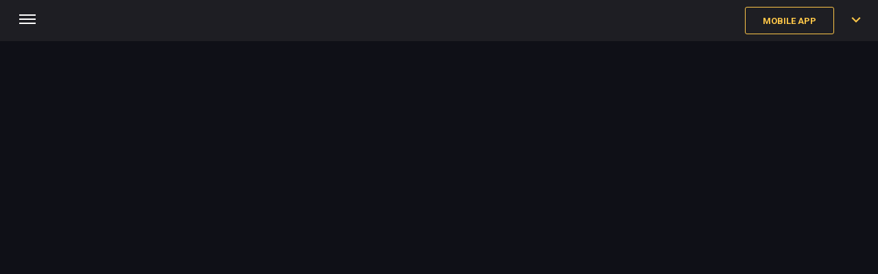

--- FILE ---
content_type: text/html; charset=utf-8
request_url: https://filmzie.com/home
body_size: 5280
content:
<!doctype html><html><head><meta name="viewport" content="width=device-width, initial-scale=1.0, shrink-to-fit=no, maximum-scale=1.0, user-scalable=no"/><script async="" src="https://securepubads.g.doubleclick.net/tag/js/gpt.js"></script><script async="" src="https://fundingchoicesmessages.google.com/i/pub-3746210130720712?ers=1" nonce="1fdF3UUG-ARJxfErgXyDyA"></script><link rel="preconnect" href="https://www.googleadservices.com"/><link rel="preconnect" href="https://www.google-analytics.com"/><link rel="preconnect" href="https://connect.facebook.net"/><link rel="preconnect" href="https://static.hotjar.com"/><link rel="preconnect" href="https://script.hotjar.com"/><link rel="preconnect" href="https://fonts.googleapis.com"/><link rel="preconnect" href="https://fonts.gstatic.com" crossorigin="anonymous"/><link href="/assets/styles/app-f90be0b1.css" rel="preload" as="style"/><link href="/js/vendor-ff7dd3acab4d7a9764d7.js" rel="preload" as="script"/><link href="/js/home-5562e97f7939b05b23ca.js" rel="preload" as="script"/><link rel="icon" type="image/png" href="/assets/images/common/favicon-a3ea3628.png"/><title>Filmzie – quality movie &amp; TV shows free streaming.</title><meta name="referrer" content="strict-origin-when-cross-origin"/><meta name="robots" content="follow, all"/><meta name="author" content="Filmzie"/><meta name="description" content="100% legal, no subscriptions, no fees. Download Filmzie to any device – Android, iOS, Amazon Fire TV Stick, Android TV, Smart TVs and more."/><meta name="apple-itunes-app" content="app-id=1494303592"/><meta property="og:type" content="website"/><meta property="og:description" content="100% legal, no subscriptions, no fees. Download Filmzie to any device – Android, iOS, Amazon Fire TV Stick, Android TV, Smart TVs and more."/><meta property="og:site_name" content="filmzie.com"/><meta property="og:title" content="Filmzie – quality movie &amp; TV shows free streaming."/><meta property="og:image" content="http://filmzie.com/assets/images/common/filmzie-og-9164a85c.png"/><meta property="og:image:width" content="1200"/><meta property="og:image:height" content="630"/><link href="https://fonts.googleapis.com/css2?family=Roboto:wght@400;700&amp;display=swap" rel="stylesheet"/><script>
                                        !function(n,e){var t,o,i,c=[],f={passive:!0,capture:!0},r=new Date,a="pointerup",
                                        u="pointercancel";function p(n,c){t||(t=c,o=n,i=new Date,w(e),s())}
                                        function s(){o>=0&&o<i-r&&(c.forEach(function(n){n(o,t)}),c=[])}
                                        function l(t){if(t.cancelable){var o=(t.timeStamp>1e12?new Date:performance.now())-t.timeStamp;
                                        "pointerdown"==t.type?function(t,o){function i(){p(t,o),r()}function c(){r()}
                                        function r(){e(a,i,f),e(u,c,f)}n(a,i,f),n(u,c,f)}(o,t):p(o,t)}}function w(n)
                                        {["click","mousedown","keydown","touchstart","pointerdown"].forEach(function(e){n(e,l,f)})}
                                        w(n),self.perfMetrics=self.perfMetrics||{},self.perfMetrics.onFirstInputDelay=function(n)
                                        {c.push(n),s()}}(addEventListener,removeEventListener);
                                    </script><script>
                                        var performance_standalone = "https://www.gstatic.com/firebasejs/7.24.0/firebase-performance-standalone.js";
                                        (function(sa,fbc){function load(f,c){var a=document.createElement('script');
                                        a.async=1;a.src=f;var s=document.getElementsByTagName('script')[0];
                                        s.parentNode.insertBefore(a,s);}load(sa);
                                        window.addEventListener('load',function(){firebase.initializeApp(fbc).performance()});
                                        })(performance_standalone, {"apiKey":"AIzaSyBcsNnCTnqju0hFNUODgZ0hykFIoJRYsVY","authDomain":"treeti-production.firebaseapp.com","databaseURL":"https://treeti-production.firebaseio.com","projectId":"treeti-production","storageBucket":"treeti-production.appspot.com","messagingSenderId":"998256517241","appId":"1:998256517241:web:05c6fbc3d25d35dae234a8"});
                                    </script><script>
                                        (function(w,d,s,l,i){w[l]=w[l]||[];w[l].push({'gtm.start':
                                            new Date().getTime(),event:'gtm.js'});var f=d.getElementsByTagName(s)[0],
                                            j=d.createElement(s),dl=l!='dataLayer'?'&l='+l:'';j.async=true;j.src=
                                            'https://www.googletagmanager.com/gtm.js?id='+i+dl;f.parentNode.insertBefore(j,f);
                                        })(window,document,'script','dataLayer','GTM-TDXW8M8');
                                    </script><script src="//imasdk.googleapis.com/js/sdkloader/ima3.js"></script><link href="/assets/styles/app-f90be0b1.css" rel="stylesheet"/><script type="module" src="https://www.nuload.net/filmzie/ad.js"></script><script nonce="1fdF3UUG-ARJxfErgXyDyA">
                                (function() {function signalGooglefcPresent() {if (!window.frames['googlefcPresent']) {if (document.body) {const iframe = document.createElement('iframe'); iframe.style = 'width: 0; height: 0; border: none; z-index: -1000; left: -1000px; top: -1000px;'; iframe.style.display = 'none'; iframe.name = 'googlefcPresent'; document.body.appendChild(iframe);} else {setTimeout(signalGooglefcPresent, 0);}}}signalGooglefcPresent();})();
                                </script></head><body><main id="root"><header class="header text-white"><form class="search-input-mobile d-md-none" name="searchMobile"><div role="combobox" aria-haspopup="listbox" aria-owns="react-autowhatever-search-bar-mobile-autosuggest" aria-expanded="false" class="block position-relative"><div class="input-container text-input text-input-secondary bg-grey-dark bg-white"><input autoComplete="off" aria-autocomplete="list" aria-controls="react-autowhatever-search-bar-mobile-autosuggest" aria-label="search-bar-mobile" type="text" class="input data-hj-whitelist" value=""/><button type="button" class="btn btn-icon"><i class="icon icon-search"></i></button></div><div id="react-autowhatever-search-bar-mobile-autosuggest" role="listbox" class="block"></div></div></form><button class="btn burger d-none d-md-block category-burger"><div class="bg-white"></div><div class="bg-white"></div><div class="bg-white"></div></button><div class="btns-wrapper bg-grey-dark"><a href="/home" class="logo"><img src="[data-uri]" alt="Logo" title="Logo"/></a><button type="button" class="btn search-mobile d-md-none btn-icon"><i class="icon icon-search text-white"></i></button><div class="mobile-register-buttons d-none d-md-block"><button type="button" class="btn btn btn-mobile bg-green-primary text-yellow-primary border border-yellow-primary
                                rounded medium hover-yellow mobile-app-button bg-transparent"><span>MOBILE APP</span></button></div><div aria-label="profileMenu" class="profile-menu fs-15 d-none d-md-flex"><button type="button" class="btn btn-icon btn-more"><i class="icon icon-more large text-yellow-primary"></i></button></div><button class="btn burger d-md-none mobile-burger"><div class="bg-white"></div><div class="bg-white"></div><div class="bg-white"></div></button></div></header><div class="page home-page"><div id="div-gpt-leaderboard-top" class="top-ad-slot"></div><div class="home-page-select bg-black-light d-md-none"><div class="select-alternative bg-black-light"><button type="button" class="btn select-trigger text-white bg-transparent fs-16"><span>All Categories</span><i class="icon text-white icon-more"></i></button></div></div><div id="div-gpt-sidebar" class="sidebar-banner d-none"></div><div class="container"><div id="div-gpt-leaderboard" class="d-md-none"></div><div class="lazyload-wrapper "><div style="height:300px" class="lazyload-placeholder"></div></div><div class="lazyload-wrapper "><div style="height:300px" class="lazyload-placeholder"></div></div><div class="lazyload-wrapper "><div style="height:300px" class="lazyload-placeholder"></div></div><div class="lazyload-wrapper "><div style="height:300px" class="lazyload-placeholder"></div></div><div class="lazyload-wrapper "><div style="height:300px" class="lazyload-placeholder"></div></div><div class="lazyload-wrapper "><div style="height:300px" class="lazyload-placeholder"></div></div><div class="lazyload-wrapper "><div style="height:300px" class="lazyload-placeholder"></div></div><div class="lazyload-wrapper "><div style="height:300px" class="lazyload-placeholder"></div></div><div class="lazyload-wrapper "><div style="height:300px" class="lazyload-placeholder"></div></div><div class="lazyload-wrapper "><div style="height:300px" class="lazyload-placeholder"></div></div><div class="lazyload-wrapper "><div style="height:300px" class="lazyload-placeholder"></div></div><div class="lazyload-wrapper "><div style="height:300px" class="lazyload-placeholder"></div></div><div class="lazyload-wrapper "><div style="height:300px" class="lazyload-placeholder"></div></div><div class="lazyload-wrapper "><div style="height:300px" class="lazyload-placeholder"></div></div><div class="lazyload-wrapper "><div style="height:300px" class="lazyload-placeholder"></div></div><div class="lazyload-wrapper "><div style="height:300px" class="lazyload-placeholder"></div></div><div class="lazyload-wrapper "><div style="height:300px" class="lazyload-placeholder"></div></div><div class="lazyload-wrapper "><div style="height:300px" class="lazyload-placeholder"></div></div><div class="lazyload-wrapper "><div style="height:300px" class="lazyload-placeholder"></div></div><div class="lazyload-wrapper "><div style="height:300px" class="lazyload-placeholder"></div></div><div class="lazyload-wrapper "><div style="height:300px" class="lazyload-placeholder"></div></div><div class="lazyload-wrapper "><div style="height:300px" class="lazyload-placeholder"></div></div><div class="lazyload-wrapper "><div style="height:300px" class="lazyload-placeholder"></div></div><div class="lazyload-wrapper "><div style="height:300px" class="lazyload-placeholder"></div></div><div class="lazyload-wrapper "><div style="height:300px" class="lazyload-placeholder"></div></div><div class="lazyload-wrapper "><div style="height:300px" class="lazyload-placeholder"></div></div><div class="lazyload-wrapper "><div style="height:300px" class="lazyload-placeholder"></div></div><div class="lazyload-wrapper "><div style="height:300px" class="lazyload-placeholder"></div></div><div class="lazyload-wrapper "><div style="height:300px" class="lazyload-placeholder"></div></div><div class="lazyload-wrapper "><div style="height:300px" class="lazyload-placeholder"></div></div><div class="lazyload-wrapper "><div style="height:300px" class="lazyload-placeholder"></div></div><div class="lazyload-wrapper "><div style="height:300px" class="lazyload-placeholder"></div></div><div class="lazyload-wrapper "><div style="height:300px" class="lazyload-placeholder"></div></div></div></div></main><div id="modal-root"></div><div id="snackbar-root"></div><script>
                //<![CDATA[
                    window['APP_STATE'] = {"config":{"apiBaseUrl":"https:\u002F\u002Ffilmzie.com\u002Fapi\u002Fv1","gdpr":false,"images":{"cdnUrl":"https:\u002F\u002Fd3qxhvuywdalwo.cloudfront.net","cloudimageToken":"asfmskdren","imageServerUrl":"https:\u002F\u002Fimg.filmzie.com\u002Fcdn"},"minClientVersion":0,"privacyPolicyVersion":2,"marketingUserId":"4e0bfdfc-b8ed-4418-9317-df4dfd5b888e","guestId":"4e0bfdfc-b8ed-4418-9317-df4dfd5b888e","googleOAuth":{"androidClientID":"998256517241-vmba5upkv93iaoed43ge3dpipqp4shab.apps.googleusercontent.com"},"features":{"directHomepage":true,"related":false,"csai":true,"liveChannel":false,"fbLogin":true,"vfrAds":"","adMob":"interstitial","adMobAppOpen":false,"login":true,"adSchedule":"","adBufferDisabled":true,"alternativeBannerAds":false,"prerollDuration":"0"}},"alert":{},"searchBar":{"searchResult":{"data":[]}},"header":{"categories":null},"breakpoint":576,"clientConf":{"domain":"https:\u002F\u002Ffilmzie.com","environment":"PROD","gtmId":"GTM-TDXW8M8","imageCacheUrl":"https:\u002F\u002Fimg.filmzie.com\u002Fcdn","locale":"en","images":{"cdnUrl":"https:\u002F\u002Fd3qxhvuywdalwo.cloudfront.net"},"firebaseConfig":{"apiKey":"AIzaSyBcsNnCTnqju0hFNUODgZ0hykFIoJRYsVY","authDomain":"treeti-production.firebaseapp.com","databaseURL":"https:\u002F\u002Ftreeti-production.firebaseio.com","projectId":"treeti-production","storageBucket":"treeti-production.appspot.com","messagingSenderId":"998256517241","appId":"1:998256517241:web:05c6fbc3d25d35dae234a8"},"sentryDsn":"https:\u002F\u002F374ec4e5ad8448f8848479b1b1f157c8@o901476.ingest.sentry.io\u002F6057811","adBannerConfig":"prod","receiverAppId":"D9C1DAF5","hotjar":{"hjid":1146000},"apiConfig":{"android":{"apiUrl":"\u002Fapi\u002Fv1","gdpr":false,"minClientVersion":7}},"privacyPolicyVersion":1},"userAuth":null,"error":{"errors":[],"inlineErrors":[]},"homePage":{"contentConfig":{"continueWatching":{"data":[],"paging":{"offset":0,"limit":20,"total":0}},"featuredMovieLists":[{"id":"613744175971e8001d714cd9","name":"INDEPENDENT CINEMA","sefName":"independent-cinema-613744175971e8001d714cd9","imageId":"","description":"","type":"PORTRAIT","seoTags":{"title":"","description":""}},{"id":"613744175971e8001d714cd8","name":"NEW ARRIVALS","sefName":"new-arrivals-613744175971e8001d714cd8","imageId":"","description":"","type":"PORTRAIT","seoTags":{"title":"","description":""}},{"id":"6197bb88a01ea0001ecd210d","name":"FESTIVE FILMS","sefName":"festive-films-6197bb88a01ea0001ecd210d","imageId":"","description":"","type":"PORTRAIT","seoTags":{"title":"Festive Films","description":"Christmas and family movies"}},{"id":"613744175971e8001d714ce3","name":"FAMILY MOVIES","sefName":"family-movies-613744175971e8001d714ce3","imageId":"","description":"","type":"PORTRAIT","seoTags":{"title":"","description":""}},{"id":"613744175971e8001d714cdf","name":"COMEDY","sefName":"comedy-613744175971e8001d714cdf","imageId":"","description":"","type":"PORTRAIT","seoTags":{"title":"","description":""}},{"id":"613744175971e8001d714cdc","name":"MOST WATCHED","sefName":"most-watched-613744175971e8001d714cdc","imageId":"","description":"","type":"PORTRAIT","seoTags":{"title":"","description":""}},{"id":"61f93d375169e1001d7914af","name":"ASIA’S TOP CINEMA","sefName":"asias-top-cinema-61f93d375169e1001d7914af","imageId":"","description":"The best movies from Asia's production","type":"PORTRAIT","seoTags":{"title":"Asia’s Top Cinema","description":"The best movies from Asia's production"}},{"id":"619ccd942d98df001e5e2fcd","name":"TOP RATED ON IMDB","sefName":"top-rated-on-imdb-619ccd942d98df001e5e2fcd","imageId":"","description":"","type":"PORTRAIT","seoTags":{"title":"Top Rated on IMDb","description":"IMDB top movies"}},{"id":"613744175971e8001d714cd5","name":"BIOGRAPHY","sefName":"biography-613744175971e8001d714cd5","imageId":"","description":"","type":"PORTRAIT","seoTags":{"title":"","description":""}},{"id":"613744175971e8001d714cec","name":"TRENDING NOW","sefName":"trending-now-613744175971e8001d714cec","imageId":"","description":"landscape ML, vzdy prva poizcia","type":"LANDSCAPE_EXPANDED","seoTags":{"title":"Free, high-quality movies you can watch right now","description":"Watch tons of free movies on your Smart TV, mobile, tablet or desktop."}},{"id":"613744175971e8001d714ce5","name":"MYSTERY","sefName":"mystery-613744175971e8001d714ce5","imageId":"","description":"","type":"PORTRAIT","seoTags":{"title":"Watch exciting mystery movies for free","description":"Watch exciting mystery movies for free"}},{"id":"613744175971e8001d714cde","name":"ACTION","sefName":"action-613744175971e8001d714cde","imageId":"","description":"","type":"PORTRAIT","seoTags":{"title":"","description":""}},{"id":"613744175971e8001d714ce2","name":"DRAMA","sefName":"drama-613744175971e8001d714ce2","imageId":"","description":"","type":"PORTRAIT","seoTags":{"title":"Free, high-quality drama movies you can watch right now.","description":"Watch tons of free drama movies on your Smart TV, mobile, tablet or desktop."}},{"id":"621e1b069399aa001f15769c","name":"DIRECTED BY WOMEN","sefName":"directed-by-women-621e1b069399aa001f15769c","imageId":"","description":"","type":"PORTRAIT","seoTags":{"title":"","description":""}},{"id":"61fa90fefe65ad001eac2458","name":"LGBTQI+ MOVIES","sefName":"lgbtqi-movies-61fa90fefe65ad001eac2458","imageId":"","description":"","type":"PORTRAIT","seoTags":{"title":"LGBTQI+ movies","description":""}},{"id":"6172519fcb4dd3001d08c122","name":"HALLOWEEN FREAKY FLICKS","sefName":"halloween-freaky-flicks-6172519fcb4dd3001d08c122","imageId":"","description":"Halloween Freaky Flicks","type":"PORTRAIT","seoTags":{"title":"Halloween Freaky Flicks","description":"Halloween Freaky Flicks"}},{"id":"64afa409e9875f304c16120f","name":"EUROPEAN PRODUCTION","sefName":"european-production-64afa409e9875f304c16120f","imageId":"","description":"","type":"PORTRAIT","seoTags":{"title":"","description":""}},{"id":"613744175971e8001d714ce6","name":"CUDDLE-UP COMEDIES & MORE","sefName":"cuddle-up-comedies--more-613744175971e8001d714ce6","imageId":"","description":"","type":"PORTRAIT","seoTags":{"title":"Watch romantic movies on Filmzie for free.","description":"Watch romantic movies on Filmzie for free."}},{"id":"613744175971e8001d714ce7","name":"SCIFI & FANTASY","sefName":"scifi--fantasy-613744175971e8001d714ce7","imageId":"","description":"","type":"PORTRAIT","seoTags":{"title":"Watch outstanding sci-fi movies for free.","description":"Watch outstanding sci-fi movies for free."}},{"id":"64ca04a302c582a02d1ef126","name":"HOTTER THAN HABANEROS!","sefName":"hotter-than-habaneros-64ca04a302c582a02d1ef126","imageId":"","description":"","type":"PORTRAIT","seoTags":{"title":"","description":""}},{"id":"613744175971e8001d714cda","name":"CRITICALLY ACCLAIMED","sefName":"critically-acclaimed-613744175971e8001d714cda","imageId":"","description":"","type":"PORTRAIT","seoTags":{"title":"","description":""}},{"id":"613744175971e8001d714ce0","name":"CRIME","sefName":"crime-613744175971e8001d714ce0","imageId":"","description":"","type":"PORTRAIT","seoTags":{"title":"","description":""}},{"id":"613744175971e8001d714ce4","name":"HORROR MOVIES","sefName":"horror-movies-613744175971e8001d714ce4","imageId":"","description":"","type":"PORTRAIT","seoTags":{"title":"Watch awesome horror movies on Filmzie for free","description":"Watch awesome horror movies on Filmzie for free"}},{"id":"613744175971e8001d714cd4","name":"ANIMATION","sefName":"animation-613744175971e8001d714cd4","imageId":"","description":"","type":"PORTRAIT","seoTags":{"title":"","description":""}},{"id":"626b9fa3da0f4f001ea842f5","name":"SPORTS MOVIES","sefName":"sports-movies-626b9fa3da0f4f001ea842f5","imageId":"","description":"","type":"PORTRAIT","seoTags":{"title":"","description":""}},{"id":"613744175971e8001d714ce1","name":"DOCUMENTARIES","sefName":"documentaries-613744175971e8001d714ce1","imageId":"","description":"","type":"PORTRAIT","seoTags":{"title":"","description":""}},{"id":"613744175971e8001d714ce9","name":"THRILLER","sefName":"thriller-613744175971e8001d714ce9","imageId":"","description":"","type":"PORTRAIT","seoTags":{"title":"Watch thrilling movies on Filmzie for free","description":"Watch Free - Thrillers on Filmzie"}},{"id":"RECOMMENDED_eyJ1c2VyX2lkIjogIjRlMGJmZGZjLWI4ZWQtNDQxOC05MzE3LWRmNGRmZDViODg4ZSJ9","name":"RECOMMENDED FOR YOU","sefName":"recommended-for-you-RECOMMENDED_eyJ1c2VyX2lkIjogIjRlMGJmZGZjLWI4ZWQtNDQxOC05MzE3LWRmNGRmZDViODg4ZSJ9","imageId":"","description":"","type":"PORTRAIT","seoTags":{"title":"RECOMMENDED","description":""}},{"id":"613744175971e8001d714cd7","name":"CULINARY SHOWS","sefName":"culinary-shows-613744175971e8001d714cd7","imageId":"","description":"","type":"PORTRAIT","seoTags":{"title":"","description":""}},{"id":"613744175971e8001d714ce8","name":"SHORT MOVIES","sefName":"short-movies-613744175971e8001d714ce8","imageId":"","description":"","type":"PORTRAIT","seoTags":{"title":"Watch exceptional short films for free on Filmzie","description":"Enjoy quick entertainment with hundreds of short films to watch on your Smart TV, mobile, tablet or desktop."}},{"id":"613744175971e8001d714cdd","name":"UNDISCOVERED GEMS","sefName":"undiscovered-gems-613744175971e8001d714cdd","imageId":"","description":"","type":"PORTRAIT","seoTags":{"title":"Watch movie gems that you haven’t seen before for free","description":"Watch movie gems that you haven’t seen before for free"}},{"id":"613744175971e8001d714cea","name":"TV SHOWS","sefName":"tv-shows-613744175971e8001d714cea","imageId":"","description":"","type":"PORTRAIT","seoTags":{"title":"Free TV shows to watch online","description":"Filmzie has great TV shows that you can watch online right now for free."}},{"id":"613744175971e8001d714ceb","name":"ALL MOVIES & TV SHOWS","sefName":"all-movies--tv-shows-613744175971e8001d714ceb","imageId":"","description":"All Movies & TV Shows","type":"PORTRAIT","seoTags":{"title":"","description":""}}]},"content":null,"isPreview":false}};
                //]]></script><script src="/js/vendor-ff7dd3acab4d7a9764d7.js"></script><script src="/js/home-5562e97f7939b05b23ca.js"></script><script>
                                    (function(h,o,t,j,a,r){
                                        h.hj=h.hj||function(){(h.hj.q=h.hj.q||[]).push(arguments)};
                                        h._hjSettings={hjid:1146000,hjsv:6};
                                        a=o.getElementsByTagName('head')[0];
                                        r=o.createElement('script');r.async=1;
                                        r.src=t+h._hjSettings.hjid+j+h._hjSettings.hjsv;
                                        a.appendChild(r);
                                    })(window,document,'https://static.hotjar.com/c/hotjar-','.js?sv=');
                                </script></body></html>

--- FILE ---
content_type: text/html; charset=utf-8
request_url: https://www.google.com/recaptcha/api2/aframe
body_size: 137
content:
<!DOCTYPE HTML><html><head><meta http-equiv="content-type" content="text/html; charset=UTF-8"></head><body><script nonce="-yEluYEvdDVuqqT3fvxBkw">/** Anti-fraud and anti-abuse applications only. See google.com/recaptcha */ try{var clients={'sodar':'https://pagead2.googlesyndication.com/pagead/sodar?'};window.addEventListener("message",function(a){try{if(a.source===window.parent){var b=JSON.parse(a.data);var c=clients[b['id']];if(c){var d=document.createElement('img');d.src=c+b['params']+'&rc='+(localStorage.getItem("rc::a")?sessionStorage.getItem("rc::b"):"");window.document.body.appendChild(d);sessionStorage.setItem("rc::e",parseInt(sessionStorage.getItem("rc::e")||0)+1);localStorage.setItem("rc::h",'1769204808732');}}}catch(b){}});window.parent.postMessage("_grecaptcha_ready", "*");}catch(b){}</script></body></html>

--- FILE ---
content_type: text/css; charset=utf-8
request_url: https://filmzie.com/assets/styles/app-f90be0b1.css
body_size: 14324
content:
html{box-sizing:border-box;-webkit-text-size-adjust:100%;-moz-text-size-adjust:100%;text-size-adjust:100%}*,:after,:before{box-sizing:inherit}body{margin:0}article,aside,details,figcaption,figure,footer,header,main,menu,nav,section,summary{display:block}audio,canvas,progress{display:inline-block}progress{vertical-align:baseline}audio:not([controls]){display:none;height:0}[hidden],template{display:none}a{background-color:transparent;-webkit-text-decoration-skip:objects;text-decoration-skip:objects}a:active,a:hover{outline-width:0}abbr[title]{border-bottom:none;text-decoration:underline;-webkit-text-decoration:underline dotted;text-decoration:underline dotted}dfn{font-style:italic}mark{background:#ff0;color:#000}small{font-size:80%}sub,sup{font-size:75%;line-height:0;position:relative;vertical-align:baseline}sub{bottom:-.25em}sup{top:-.5em}figure{margin:1em 40px}img{border-style:none}svg:not(:root){overflow:hidden}code,kbd,pre,samp{font-family:monospace;font-size:1em}hr{box-sizing:content-box;height:0;overflow:visible}button,input,select,textarea{font:inherit;margin:0}optgroup{font-weight:700}button,input{overflow:visible}button,select{text-transform:none}[type=reset],[type=submit],button,html [type=button]{-webkit-appearance:auto;-moz-appearance:auto;appearance:auto}[type=button]::-moz-focus-inner,[type=reset]::-moz-focus-inner,[type=submit]::-moz-focus-inner,button::-moz-focus-inner{border-style:none;padding:0}[type=button]:-moz-focusring,[type=reset]:-moz-focusring,[type=submit]:-moz-focusring,button:-moz-focusring{outline:1px dotted ButtonText}fieldset{border:1px solid silver;margin:0 2px;padding:.35em .625em .75em}legend{color:inherit;display:table;max-width:100%;padding:0;white-space:normal}textarea{overflow:auto;resize:none}[type=checkbox],[type=radio]{padding:0}[type=number]::-webkit-inner-spin-button,[type=number]::-webkit-outer-spin-button{height:auto}[type=search]{-webkit-appearance:textfield;-moz-appearance:textfield;appearance:textfield;outline-offset:-2px}[type=search]::-webkit-search-cancel-button,[type=search]::-webkit-search-decoration{-webkit-appearance:none;appearance:none}input::-moz-placeholder{color:inherit;opacity:.54}input::placeholder{color:inherit;opacity:.54}::-webkit-file-upload-button{-webkit-appearance:auto;appearance:auto;font:inherit}body,html{background:#0f1017;color:#fff;font-family:Roboto,sans-serif;font-size:16px;line-height:1.5;margin:0;position:relative}#root,body,html{height:100%}.page{min-height:100vh;padding:60px 0}@media (min-width:768px){.page.sidebar-visible{padding-left:80px}}h1,h2,h3,h4,h5,h6,p{font-family:inherit;margin:0}h1{font-size:60px}h2{font-size:48px}h3{font-size:30px}h4{font-size:24px}h5{font-size:18px}h6{font-size:16px}.serif{font-family:serif}.margin-10{margin:10px}.margin-30{margin:30px}.margin-100{margin:100px}.margin-top-10{margin-top:10px}.margin-top-30{margin-top:30px}.margin-right-30{margin-right:30px}.margin-bottom-30{margin-bottom:30px}.margin-left-30{margin-left:30px}.margin-top-50{margin-top:50px}.margin-bottom-50{margin-bottom:50px}.margin-top-100{margin-top:100px}.position-relative{position:relative}h1,h2,h3,h4,h5,h6{font-weight:400}hr{border:0;border-top:1px solid #eee;margin:20px 0}img{vertical-align:middle}a{color:inherit;text-decoration:none}.block{display:block;width:100%}.noselect{-webkit-user-select:none;-moz-user-select:none;user-select:none}@keyframes onAutoFillStart{0%{transform:scale(1)}to{transform:scale(1)}}input:-webkit-autofill{animation-name:onAutoFillStart}input::-webkit-caps-lock-indicator,input::-webkit-contacts-auto-fill-button{visibility:hidden}input::-webkit-credentials-auto-fill-button{visibility:hidden}input::-ms-clear,input::-ms-reveal{visibility:hidden}input::-webkit-textfield-decoration-container{visibility:hidden}.top-ad-slot{display:none;height:100px;margin:10px auto}@media (min-width:768px){.box{background:#1e1e23;border-radius:5px;box-shadow:0 2px 2px -1px rgba(0,0,0,.1);margin-top:30px;padding:30px 20px}.top-ad-slot{display:block}}.side-padding-0{padding-left:0;padding-right:0}@media (min-width:768px){.side-padding-20-md{padding-left:20px;padding-right:20px}.side-margin-20-md{margin-left:20px;margin-right:20px}}.bg-img{background-position:50%;background-size:cover}

/*!
 * Bootstrap Grid v4.1.3 (https://getbootstrap.com/)
 * Copyright 2011-2018 The Bootstrap Authors
 * Copyright 2011-2018 Twitter, Inc.
 * Licensed under MIT (https://github.com/twbs/bootstrap/blob/master/LICENSE)
 */.container{margin-left:auto;margin-right:auto;padding-left:15px;padding-right:15px;width:100%}@media (min-width:576px){.container{max-width:540px}}@media (min-width:768px){.container{max-width:720px}}@media (min-width:992px){.container{max-width:960px;padding-left:0;padding-right:0}}@media (min-width:1200px){.container{max-width:1170px;padding-left:0;padding-right:0}}.container-fluid{margin-left:auto;margin-right:auto;padding-left:15px;padding-right:15px;width:100%}.row{display:flex;flex-wrap:wrap;margin-left:-15px;margin-right:-15px}.col{flex-basis:0;flex-grow:1;max-width:100%}.col,.col-1,.col-10,.col-11,.col-12,.col-2,.col-3,.col-4,.col-5,.col-6,.col-7,.col-8,.col-9,.col-auto,.col-lg,.col-lg-1,.col-lg-10,.col-lg-11,.col-lg-12,.col-lg-2,.col-lg-3,.col-lg-4,.col-lg-5,.col-lg-6,.col-lg-7,.col-lg-8,.col-lg-9,.col-lg-auto,.col-md,.col-md-1,.col-md-10,.col-md-11,.col-md-12,.col-md-2,.col-md-3,.col-md-4,.col-md-5,.col-md-6,.col-md-7,.col-md-8,.col-md-9,.col-md-auto,.col-sm,.col-sm-1,.col-sm-10,.col-sm-11,.col-sm-12,.col-sm-2,.col-sm-3,.col-sm-4,.col-sm-5,.col-sm-6,.col-sm-7,.col-sm-8,.col-sm-9,.col-sm-auto,.col-xl,.col-xl-1,.col-xl-10,.col-xl-11,.col-xl-12,.col-xl-2,.col-xl-3,.col-xl-4,.col-xl-5,.col-xl-6,.col-xl-7,.col-xl-8,.col-xl-9,.col-xl-auto{min-height:1px;padding-left:15px;padding-right:15px;position:relative;width:100%}.col-auto{flex:0 0 auto;max-width:none;width:auto}.col-1{flex:0 0 8.3333%;max-width:8.3333%}.col-2{flex:0 0 16.6667%;max-width:16.6667%}.col-3{flex:0 0 25%;max-width:25%}.col-4{flex:0 0 33.3333%;max-width:33.3333%}.col-5{flex:0 0 41.6667%;max-width:41.6667%}.col-6{flex:0 0 50%;max-width:50%}.col-7{flex:0 0 58.3333%;max-width:58.3333%}.col-8{flex:0 0 66.6667%;max-width:66.6667%}.col-9{flex:0 0 75%;max-width:75%}.col-10{flex:0 0 83.3333%;max-width:83.3333%}.col-11{flex:0 0 91.6667%;max-width:91.6667%}.col-12{flex:0 0 100%;max-width:100%}.no-gutters{margin-left:0;margin-right:0}.no-gutters>.col,.no-gutters>[class*=col-]{padding-left:0;padding-right:0}@media (min-width:576px){.col-sm{flex-basis:0;flex-grow:1;max-width:100%}.col-sm-auto{flex:0 0 auto;max-width:none;width:auto}.col-sm-1{flex:0 0 8.3333%;max-width:8.3333%}.col-sm-2{flex:0 0 16.6667%;max-width:16.6667%}.col-sm-3{flex:0 0 25%;max-width:25%}.col-sm-4{flex:0 0 33.3333%;max-width:33.3333%}.col-sm-5{flex:0 0 41.6667%;max-width:41.6667%}.col-sm-6{flex:0 0 50%;max-width:50%}.col-sm-7{flex:0 0 58.3333%;max-width:58.3333%}.col-sm-8{flex:0 0 66.6667%;max-width:66.6667%}.col-sm-9{flex:0 0 75%;max-width:75%}.col-sm-10{flex:0 0 83.3333%;max-width:83.3333%}.col-sm-11{flex:0 0 91.6667%;max-width:91.6667%}.col-sm-12{flex:0 0 100%;max-width:100%}}@media (min-width:768px){.col-md{flex-basis:0;flex-grow:1;max-width:100%}.col-md-auto{flex:0 0 auto;max-width:none;width:auto}.col-md-1{flex:0 0 8.3333%;max-width:8.3333%}.col-md-2{flex:0 0 16.6667%;max-width:16.6667%}.col-md-3{flex:0 0 25%;max-width:25%}.col-md-4{flex:0 0 33.3333%;max-width:33.3333%}.col-md-5{flex:0 0 41.6667%;max-width:41.6667%}.col-md-6{flex:0 0 50%;max-width:50%}.col-md-7{flex:0 0 58.3333%;max-width:58.3333%}.col-md-8{flex:0 0 66.6667%;max-width:66.6667%}.col-md-9{flex:0 0 75%;max-width:75%}.col-md-10{flex:0 0 83.3333%;max-width:83.3333%}.col-md-11{flex:0 0 91.6667%;max-width:91.6667%}.col-md-12{flex:0 0 100%;max-width:100%}}@media (min-width:992px){.col-lg{flex-basis:0;flex-grow:1;max-width:100%}.col-lg-auto{flex:0 0 auto;max-width:none;width:auto}.col-lg-1{flex:0 0 8.3333%;max-width:8.3333%}.col-lg-2{flex:0 0 16.6667%;max-width:16.6667%}.col-lg-3{flex:0 0 25%;max-width:25%}.col-lg-4{flex:0 0 33.3333%;max-width:33.3333%}.col-lg-5{flex:0 0 41.6667%;max-width:41.6667%}.col-lg-6{flex:0 0 50%;max-width:50%}.col-lg-7{flex:0 0 58.3333%;max-width:58.3333%}.col-lg-8{flex:0 0 66.6667%;max-width:66.6667%}.col-lg-9{flex:0 0 75%;max-width:75%}.col-lg-10{flex:0 0 83.3333%;max-width:83.3333%}.col-lg-11{flex:0 0 91.6667%;max-width:91.6667%}.col-lg-12{flex:0 0 100%;max-width:100%}}@media (min-width:1200px){.col-xl{flex-basis:0;flex-grow:1;max-width:100%}.col-xl-auto{flex:0 0 auto;max-width:none;width:auto}.col-xl-1{flex:0 0 8.3333%;max-width:8.3333%}.col-xl-2{flex:0 0 16.6667%;max-width:16.6667%}.col-xl-3{flex:0 0 25%;max-width:25%}.col-xl-4{flex:0 0 33.3333%;max-width:33.3333%}.col-xl-5{flex:0 0 41.6667%;max-width:41.6667%}.col-xl-6{flex:0 0 50%;max-width:50%}.col-xl-7{flex:0 0 58.3333%;max-width:58.3333%}.col-xl-8{flex:0 0 66.6667%;max-width:66.6667%}.col-xl-9{flex:0 0 75%;max-width:75%}.col-xl-10{flex:0 0 83.3333%;max-width:83.3333%}.col-xl-11{flex:0 0 91.6667%;max-width:91.6667%}.col-xl-12{flex:0 0 100%;max-width:100%}}.d-none{display:none!important}.d-inline{display:inline!important}.d-inline-block{display:inline-block!important}.d-block{display:block!important}.d-flex{display:flexbox!important;display:flex!important}@media (min-width:576px){.d-sm-none{display:none!important}.d-sm-inline{display:inline!important}.d-sm-inline-block{display:inline-block!important}.d-sm-block{display:block!important}.d-sm-flex{display:flexbox!important;display:flex!important}}@media (min-width:768px){.d-md-none{display:none!important}.d-md-inline{display:inline!important}.d-md-inline-block{display:inline-block!important}.d-md-block{display:block!important}.d-md-flex{display:flexbox!important;display:flex!important}}@media (min-width:992px){.d-lg-none{display:none!important}.d-lg-inline{display:inline!important}.d-lg-inline-block{display:inline-block!important}.d-lg-block{display:block!important}.d-lg-flex{display:flexbox!important;display:flex!important}}@media (min-width:1200px){.d-xl-none{display:none!important}.d-xl-inline{display:inline!important}.d-xl-inline-block{display:inline-block!important}.d-xl-block{display:block!important}.d-xl-flex{display:flexbox!important;display:flex!important}}.justify-content-end{justify-content:flex-end!important}.justify-content-center{justify-content:center!important}.justify-content-between{justify-content:space-between!important}.justify-content-around{justify-content:space-around!important}.align-items-start{align-items:flex-start!important}.align-items-end{align-items:flex-end!important}.align-items-center{align-items:center!important}@font-face{font-display:swap;font-family:icomoon;font-style:normal;font-weight:400;src:url(../fonts/icomoon-f37e9c75.eot?func=proxy);src:url(../fonts/icomoon-f37e9c75.eot?func=proxy) format("embedded-opentype"),url(../fonts/icomoon-5b2935d4.svg?func=proxy) format("svg"),url(../fonts/icomoon-45d98803.woff2?func=proxy) format("woff2"),url(../fonts/icomoon-d7c75a9d.woff?func=proxy) format("woff"),url(../fonts/icomoon-b06d6c4c.ttf?func=proxy) format("truetype")}[class*=" icon-"],[class^=icon-]{font-family:icomoon!important;speak:never;font-style:normal;font-variant:normal;font-weight:400;line-height:1;text-transform:none;-webkit-font-smoothing:antialiased;-moz-osx-font-smoothing:grayscale}.icon-tv:before{content:"\e944"}.icon-home:before{content:"\e943"}.icon-newsfeed:before{content:"\e942"}.icon-phone:before{content:"\e941"}.icon-link:before{content:"\e940"}.icon-blog-simple:before{content:"\e93f"}.icon-guest:before{content:"\e93a"}.icon-clipboard-with-pencil:before{content:"\e939"}.icon-plus:before{content:"\e938"}.icon-applause:before{content:"\e937"}.icon-pin:before{content:"\e936"}.icon-comments:before{content:"\e934"}.icon-social-fb:before{content:"\e92f"}.icon-social-ig:before{content:"\e930"}.icon-social-li:before{content:"\e931"}.icon-social-tw:before{content:"\e933"}.icon-less:before{content:"\e92a"}.icon-eye-visible:before{content:"\e928"}.icon-exit-fullscreen:before{content:"\e925"}.icon-sound-mute:before{content:"\e926"}.icon-fastforward:before{content:"\e927"}.icon-chevron-left:before{content:"\e924"}.icon-check:before{content:"\e923"}.icon-notifications:before{content:"\e922"}.icon-sound:before{content:"\e900"}.icon-setup:before{content:"\e901"}.icon-fullscreen:before{content:"\e902"}.icon-pause:before{content:"\e903"}.icon-all-movies:before{content:"\e904"}.icon-eye:before{content:"\e905"}.icon-settings:before{content:"\e906"}.icon-logout:before{content:"\e908"}.icon-language:before{content:"\e90a"}.icon-subtitle:before{content:"\e90b"}.icon-quality:before{content:"\e90c"}.icon-rate-movie:before{content:"\e90e"}.icon-rew:before{content:"\e912"}.icon-play:before{content:"\e913"}.icon-more:before{content:"\e914"}.icon-share:before{content:"\e915"}.icon-arrow:before{content:"\e918"}.icon-delete:before{content:"\e919"}.icon-edit:before{content:"\e91a"}.icon-chevron-right:before{content:"\e91b"}.icon-more-dots:before{content:"\e91c"}.icon-search:before{content:"\e91e"}.icon-play-player:before{content:"\e91f"}.icon-close:before{content:"\e920"}.icon-info:before{content:"\e92c"}.icon-watch-later:before{content:"\e909"}.icon-watch-later-added:before{content:"\e90d"}.icon-heart-filled:before{content:"\e90f"}.icon-heart-outline:before{content:"\e910"}.icon-youtube:before{content:"\e911"}.badge{background:#ff4100;border-radius:10px;color:#fff;display:inline-block;font-size:12px;font-weight:700;line-height:15px;min-height:19px;min-width:19px;padding:2px 4px;text-align:center}.social-link{border-radius:6px}.social-link,.social-link .icon{display:inline-block;height:40px;width:40px}.social-link .icon{font-size:40px}.account-page-banner{overflow:hidden;padding:120px 0 70px;position:relative}.account-page-banner .logo{margin-left:50px;max-width:140px}.account-page-banner .logo img{height:48px}.account-page-banner .title{font-size:48px;line-height:1.1!important;margin-left:80px;margin-top:20px;max-width:350px;text-align:left;white-space:pre-line}.account-page-banner .image{background-position:50%;background-size:cover;height:auto;margin-left:auto;margin-right:auto;max-width:100%;width:403px}.account-page-banner .free{color:#fec748;font-size:48px;margin-left:80px}.account-page-banner .controls{margin-bottom:100px;margin-left:50px;margin-right:50px}.account-page-banner .container{display:flex;flex-direction:column;height:100%;justify-content:space-between}.account-page-banner .store-badge{width:193px}.modal.adblock-modal .adblock{align-items:center;background-color:#1e1e23;display:flex;flex-direction:column}.modal.adblock-modal .modal-body{background-color:#1e1e23}.modal.adblock-modal .title{color:#fff;letter-spacing:-.5px;line-height:28px}.modal.adblock-modal .text{color:#fff;line-height:24px}.modal.adblock-modal .btn-disabled{background-color:#fec748;width:100%}@media (min-width:768px){.modal.adblock-modal .modal-body{min-height:600px;padding-top:60px}.modal.adblock-modal .image{width:370px}.modal.adblock-modal .title{font-size:30px;line-height:36px}.modal.adblock-modal .text{font-size:18px;line-height:30px}.modal.adblock-modal .description{margin:50px auto 0;max-width:340px}.modal.adblock-modal .btn-disabled{height:60px;width:270px}}@media (min-width:992px){.modal.adblock-modal .modal-body{min-height:600px;padding-top:100px}.modal.adblock-modal .adblock{flex-direction:row}.modal.adblock-modal .description{padding:0 15px 0 30px}}.alert{color:#fff;left:0;line-height:24px;padding:18px 30px;position:fixed;top:60px;transition:top .5s ease-in-out;width:100%;z-index:50}.alert .text{max-width:calc(100% - 30px)}.alert .btn-dismiss{position:absolute;right:30px;top:50%;transform:translateY(-50%)}.alert.alert-success{background:#37a870}.alert.alert-warning{background:#fec748;color:#263d44}.alert.alert-warning .btn-dismiss .icon{color:#263d44}.alert.alert-error{background:#d8492a}.account-page .alert{top:0}.account-page .alert.scrolled{top:60px}.btn,.button{background-color:inherit;border:none;cursor:pointer;display:inline-block;overflow:hidden;padding:4px 17px;text-align:center;text-decoration:none;white-space:nowrap;-webkit-touch-callout:none;color:#0f1017;font-family:inherit;font-size:13px;font-weight:700;line-height:15px;position:relative;-webkit-user-select:none;-moz-user-select:none;user-select:none}.btn,.btn>*,.button,.button>*{vertical-align:middle}.btn:focus,.button:focus{outline-width:0}.btn .btn-spinner,.button .btn-spinner{height:40px;left:50%;opacity:0;position:absolute;top:50%;transform:translate(-50%,-50%)}.btn .pill,.button .pill{background-color:#0f1017;border-radius:11px;color:#fff;font-size:12px;padding:3px 6px}.btn:disabled,.button:disabled,.disabled{opacity:.5}.disabled *,:disabled *{pointer-events:none}@keyframes loading-btn-bg-primary{to{background-color:rgba(254,199,72,.3)}}@keyframes loading-text{to{opacity:0}}@keyframes loading-spinner{to{opacity:1}}.btn.is-loading:disabled{opacity:1}.btn.is-loading{animation:.2s linear .2s 1 normal forwards}.btn.is-loading.bg-yellow-primary{animation-name:loading-btn-bg-primary}.btn.is-loading .btn-spinner,.btn.is-loading i,.btn.is-loading span{animation:0s linear .2s 1 normal forwards}.btn.is-loading i,.btn.is-loading span{animation-name:loading-text}.btn.is-loading .btn-spinner{animation-name:loading-spinner}.btn.medium{min-height:40px;min-width:130px}.btn.large{min-height:60px;min-width:200px}.btn.large .btn-spinner{height:60px}.btn.large,.btn.medium{padding:10px 20px}.btn.large.is-loading,.btn.medium.is-loading{padding:0 20px}.btn.rounded{border-radius:3px}.btn.round{border-radius:50%}.btn.round.medium{height:71px;min-height:auto;min-width:auto;width:71px}.btn.border-bottom{border-width:2px;letter-spacing:-.43px;padding:3px 3px 15px}.btn.link{border-width:1px;font-weight:400;padding:0;text-transform:none}.btn.link span{color:#fff}.btn.link:hover{text-decoration:underline}.btn.btn-icon{min-width:24px;padding:0}.btn.btn-icon .icon{margin:0}.btn.btn-icon-text .icon{margin-right:3px}.btn.btn-icon-text:hover span{text-decoration:underline}.btn.btn-icon-right .icon{margin-left:3px;margin-right:0}.btn.tab{border-bottom:5px solid transparent;padding:21px 25px}.btn.tab:hover{border-color:#131313}.btn.tab.active{border-color:#fec748}.btn.basic{min-height:0;min-width:0;padding:4.5px 12px}.btn.hover-dark:hover{background-color:#263d44;border-color:transparent;color:#fec748}.btn.hover-dark:hover .pill,.btn.hover-yellow:hover{background-color:#fec748;color:#263d44}.btn.hover-yellow:hover{border-color:transparent}.btn.hover-yellow:hover .pill{background-color:#263d44;color:#fec748}.btn.padding-center{padding-bottom:20px;padding-top:22px}.btn.medium.padding-center{padding-bottom:12px;padding-top:12px}.btn.margin-right{margin-right:20px!important}.btn.btn-fb{align-items:center;background-color:#596ea4;border-width:2px;color:#fff;display:flex;padding-top:15px}.btn.btn-fb .image{height:26px;width:26px}.btn.btn-fb .grow{flex-grow:4}.btn.btn-google{align-items:center;border-width:2px;display:flex;padding-top:15px}.btn.btn-google .image{width:26px}.btn.btn-google .grow{flex-grow:4}.notice{margin-top:20px}.notice>*{vertical-align:middle}.notice>span{color:hsla(0,0%,100%,.5)}.notice .link{color:#fec748;text-decoration:underline}.notice>a>span{color:#fec748!important}.account-btn-group .horizontal-line{color:hsla(0,0%,100%,.5);padding:0 15px}.account-btn-group .btn{color:#fff;padding-left:0;padding-right:0}.password-notice{color:hsla(0,0%,100%,.5)}.avatar{border-radius:50%;flex-shrink:0;height:45px;width:45px}.avatar div{background-position:50%;background-size:cover;border-radius:inherit;height:100%}.avatar.small{height:35px;width:35px}.avatar.large{height:70px;width:70px}.avatar.hoverable:hover{box-shadow:0 20px 20px -10px rgba(0,0,0,.5)}.burger{z-index:1}.burger>*{height:2px;margin:0 auto 4px;width:24px}.modal.burger-menu-modal .modal-body{left:auto;margin-bottom:0;min-height:100%;padding:60px 40px 20px;position:absolute;right:0;top:0;transform:none;width:325px}.modal.burger-menu-modal .btn-close{right:6vw;top:22px}.modal.burger-menu-modal .burger-section .btn,.modal.burger-menu-modal .burger-section .section-label{padding:10px 0;text-align:left}.modal.burger-menu-modal .btn>span{margin-left:25px}.carousel{max-width:100%;padding:15px;position:relative}.carousel .carousel-inner{overflow:hidden}.carousel .carousel-title{margin-bottom:15px}.carousel .control{background:#fff;border:none;border-radius:50%;display:none;height:57px;opacity:0;position:absolute;top:115px;transition:opacity .2s;width:57px;z-index:1}.carousel .control .icon{font-size:18px;left:50%;position:absolute;top:50%;transform:translate(-50%,-50%)}.carousel .control:focus{outline-width:0}.carousel .control-left{left:0;transform:translateX(calc(-50% + 15px))}.carousel .control-right{right:0;transform:translateX(calc(50% - 15px))}.carousel .content{display:flex;flex-wrap:nowrap;overflow:auto hidden;width:100%;-webkit-overflow-scrolling:touch;margin-bottom:-50px;padding-bottom:50px}.carousel .content>*{margin-right:10px}.carousel .content>:last-of-type{margin-right:0}@media (min-width:992px){.carousel:hover .control-left,.carousel:hover .control-right{opacity:1}.carousel .control{display:block}.carousel .content>*{margin-right:20px}}.is-touch-device .carousel .control{display:none}.categories-menu{left:80px;max-width:800px;padding:50px 40px;position:fixed;top:60px;width:calc(100% - 80px)}.categories-menu .categories{-moz-column-count:4;column-count:4}.categories-menu .category{margin-bottom:20px}.content-block{align-items:center;display:flex;margin-bottom:15px}.content-block .image{background-position:50%;background-size:cover;border-radius:3px;flex-shrink:0;padding-top:100px;width:70px}.content-block:hover .title{text-decoration:underline}.content-block:hover .image{box-shadow:0 20px 20px -10px rgba(0,0,0,.5)}.content-block .info{margin-left:15px}.content-block .lazyload-wrapper{background-color:#222}.content-block-large .image{border-radius:3px;left:0;padding-top:145%;top:0;width:100%}.content-block-large .title{margin-top:10px;overflow:hidden;text-overflow:ellipsis;white-space:nowrap}.content-block-large:hover .title{text-decoration:underline}.content-block-large .btn-remove{display:none;height:36px;position:absolute;right:10px;top:10px;width:36px}.content-block-large .btn-remove:focus{outline:transparent}.content-block-large:hover .btn-remove{display:block}.content-block-large .lazyload-wrapper{background-color:#222}.is-touch-device .page .content-block-large .btn-remove{display:block}.content-block-search{align-items:flex-start;display:flex;flex-direction:column;margin-bottom:25px;max-width:900px}.content-block-search .video-trigger{width:100%}.content-block-search .video-trigger .video-image{padding-top:55.555%;width:100%}.content-block-search .content-data{margin-top:20px}.content-block-search .title{line-height:28px;margin-bottom:3px}.content-block-search .title:hover{text-decoration:underline}.content-block-search .description{line-height:24px;margin-top:15px;white-space:pre-line}@media (min-width:768px){.content-block-search{flex-direction:row}.content-block-search .video-trigger{flex-basis:270px;flex-shrink:0}.content-block-search .content-data{margin:0 0 0 20px;padding-right:30px}}.content-list .content-list-header{padding-top:18px}.video-trigger{background-color:#000;border:none;border-radius:5px;cursor:pointer;display:block;max-width:100%;padding:0;position:relative}.video-trigger:focus{outline-width:0}.video-trigger .video-image{background-position:50%;background-size:cover;border-radius:inherit;height:150px;max-width:100%;width:270px}.video-trigger .play{font-size:48px;left:50%;position:absolute;top:50%;transform:translate(-50%,-50%)}.video-trigger:hover{box-shadow:0 20px 20px -10px rgba(0,0,0,.5)}.video-trigger:hover .play{color:#fec748}.context-menu{display:inline-block;position:relative}.context-menu .overlay{background:transparent;height:100vh;left:0;position:fixed;top:0;width:100vw}.context-menu.open{z-index:150}.context-menu .trigger{height:36px;width:36px}.context-menu .trigger:focus{outline:transparent}.context-menu .title{margin-bottom:15px;overflow-x:hidden;padding:0 20px;text-overflow:ellipsis;white-space:nowrap}.context-menu .context-menu-content{border-radius:5px;left:-21px;max-width:none;min-width:324px;padding:26px 0;position:absolute;top:calc(100% + 10px);transform:none}.context-menu .context-menu-content:before{background:inherit;border-left:1px solid hsla(0,0%,100%,.15);border-top:1px solid hsla(0,0%,100%,.15);content:"";height:14px;left:32px;position:absolute;top:0;transform:translateY(-50%) rotate(45deg);transform-origin:center;width:14px}.context-menu .context-menu-content:after{bottom:100%;content:"";height:12px;left:0;position:absolute;width:100%}.context-menu .context-menu-content.left{left:auto;right:-21px}.context-menu .context-menu-content.left:before{left:auto;right:32px}.context-menu .context-menu-content.top{bottom:calc(100% + 10px);top:auto}.context-menu .context-menu-content.top:before{bottom:0;top:auto;transform:translateY(50%) rotate(-135deg)}.context-menu .context-menu-content.top:after{bottom:auto;top:100%}.context-menu .context-menu-content .menu-item{min-height:48px;padding:12px 28px;text-align:left}.context-menu .context-menu-content .menu-item .icon{margin-right:28px}.context-menu .context-menu-content .menu-item .icon-arrow{float:right;margin-right:0}.context-menu .context-menu-content .menu-item:hover{background:#29292e}.context-menu .context-menu-content .menu-item:hover span{text-decoration:none}.context-menu.horizontal .trigger{height:auto;width:100%}.context-menu.horizontal .context-menu-content{left:100%;min-width:250px;padding-bottom:30px;padding-top:30px;top:-30px}.context-menu.horizontal .context-menu-content:after,.context-menu.horizontal .context-menu-content:before{display:none}.context-menu.horizontal .context-menu-content.left{left:auto;right:100%}.context-menu.horizontal .context-menu-content.top{bottom:-30px;top:auto}.context-menu-mobile .trigger{height:36px;width:36px}.modal.context-menu-modal .modal-body{margin-left:auto;margin-right:auto;max-width:400px;padding:26px 0 0}.modal.context-menu-modal .context-menu{margin-top:26px;width:100%}.modal.context-menu-modal .context-menu .context-menu-content{min-width:auto;padding-top:0;position:static}.modal.context-menu-modal .context-menu .context-menu-content:after,.modal.context-menu-modal .context-menu .context-menu-content:before{display:none}.modal.context-menu-modal .context-menu .context-menu-content .menu-item{padding:12px 20px}.modal.context-menu-modal .context-menu .title{white-space:normal}.modal.context-menu-modal .context-menu .accordion .accordion-trigger{padding:0}.continue-watching-tile{width:190px}.continue-watching-tile .title{display:inline-block;margin-top:10px;overflow-x:hidden;text-overflow:ellipsis;white-space:nowrap;width:100%}.continue-watching-tile .video-trigger .video-image{height:130px}.continue-watching-tile .video-trigger .play{font-size:60px}.continue-watching-tile .video-trigger:hover{box-shadow:none}@media (min-width:992px){.continue-watching-tile{width:250px}.continue-watching-tile .video-trigger .video-image{height:170px}}.episode-tile{background:transparent;border:3px solid transparent;border-radius:3px;height:146px;min-width:264px;padding:0;position:relative;width:264px}.episode-tile:before{background:linear-gradient(0deg,#0f1017,transparent);content:"";height:100%;left:0;position:absolute;top:0;width:100%}.episode-tile:focus{outline-width:0}.episode-tile.active{border-color:#fec748}.episode-tile .image{height:100%;width:100%}.episode-tile .episode-title{bottom:8px;left:20px;line-height:18px;min-height:36px;overflow:hidden;position:absolute;text-overflow:ellipsis;white-space:nowrap;width:calc(100% - 40px)}@supports (-webkit-line-clamp:2){.episode-tile .episode-title{display:-webkit-box;-webkit-line-clamp:2;-webkit-box-orient:vertical;white-space:normal}}.episode-tile .btn-play-episode{left:50%;opacity:.75;position:absolute;top:50%;transform:translate(-50%,-50%)}.episode-tile .btn-play-episode:hover .icon{color:#fec748}.header-explore{justify-content:space-between}.header-explore .logo{max-width:123px}.header-explore .logo img{height:69px}.header-explore .btn-login,.header-explore .btn-register{height:40px;margin-left:20px;min-width:80px;padding-left:10px;padding-right:10px;width:80px}.header-explore .btn-register{padding-bottom:3px;padding-top:3px;white-space:normal}.header.header-explore{justify-content:space-between;padding:0 20px;transition:opacity .5s ease-in-out}.header.header-explore .logo img{height:14px}@media (width >= 360px){.header-explore .btn-login,.header-explore .btn-register{min-width:100px;padding-left:20px;padding-right:20px;width:100px}}@media (min-width:576px){.header.header-explore{padding:0 30px}.header.header-explore .btn-login,.header.header-explore .btn-register{margin-left:30px;min-width:130px;width:auto}.header.header-explore .btn-register{padding:10px 20px;white-space:nowrap}.header.header-explore .logo img{height:32px}}.footer{align-items:center;display:flex;flex-direction:column;padding:80px 0}.footer .info{text-align:center}.footer .info p{margin-left:auto;margin-right:auto;max-width:90%}.footer .footer-text{line-height:2}.footer .social-icons{align-items:center;display:flex;flex-wrap:wrap;justify-content:center;margin-top:100px;max-width:260px}.footer .social-icons .social-link{height:60px;margin:25px 12px 0;width:60px}.footer .social-icons .social-link .icon{font-size:60px}.footer .links-section{line-height:40px;text-align:center}.footer .links-section>a{display:inline-block;line-height:20px;padding:0 20px;white-space:nowrap}.footer .eu-images{flex-direction:column}.footer .logo-sponsor{margin-bottom:30px;width:210px}@media (min-width:768px){.footer .info p{max-width:80%}.footer .social-icons{max-width:none}.footer .social-icons .social-link{margin-top:0}.footer .logo-sponsor{margin-right:52px}}@media (min-width:1200px){.footer .info p{max-width:none}}.horizontal-content-list .empty-msg,.horizontal-content-list .list-header{padding:15px 15px 0}.horizontal-content-list .content-list-title{max-width:calc(100% - 66px);overflow-x:hidden;text-overflow:ellipsis;white-space:nowrap}.horizontal-content-list .btn-share:hover span{text-decoration:none}.horizontal-content-list .control{top:105px}.horizontal-content-list .carousel-inner{height:216px}.horizontal-content-list .content-block{display:block;margin-bottom:0;width:120px}.horizontal-content-list .content-block .image{height:177px;padding-top:0;width:inherit}.horizontal-content-list .content-block .info{margin-left:0;margin-top:15px}.horizontal-content-list .content-block .info .title{overflow-x:hidden;text-overflow:ellipsis;white-space:nowrap}.horizontal-content-list .show-more-link{align-items:center;border-radius:3px;display:flex;height:177px;justify-content:center;min-width:120px;width:120px}.horizontal-content-list .show-more-text{align-items:center;display:flex;flex-direction:column}.horizontal-content-list.expanded .control{top:70px}.horizontal-content-list.expanded .carousel-inner{height:140px}.horizontal-content-list.expanded .carousel .content{max-height:190px}.horizontal-content-list.expanded .content-block{width:185px}.horizontal-content-list.expanded .content-block .image{height:104px}.horizontal-content-list.expanded .show-more-link{height:104px;min-width:185px;width:185px}@media (min-width:992px){.horizontal-content-list .carousel-inner{height:289px}.horizontal-content-list .content-block{width:170px}.horizontal-content-list .content-block .image{height:250px}.horizontal-content-list .show-more-link{height:250px;min-width:170px;width:170px}.horizontal-content-list.expanded .carousel-inner{height:214px}.horizontal-content-list.expanded .carousel .content{max-height:none}.horizontal-content-list.expanded .content-block{width:285px}.horizontal-content-list.expanded .content-block .image{height:160px}.horizontal-content-list.expanded .show-more-link{height:160px;min-width:285px;width:285px}}.logo img{height:40px;min-width:102px}.mobile-apps-modal.modal .modal-body{padding-bottom:50px;padding-left:20px;padding-right:20px}.mobile-apps-modal .controls-container{margin-left:auto;margin-right:auto;margin-top:-135px;max-width:350px}.mobile-apps-modal .controls{justify-content:space-between;margin-top:35px}.mobile-apps-modal .app-store-link,.mobile-apps-modal .google-play-link{display:inline-block;width:48%}.mobile-apps-modal .image{background-size:cover;height:474px;margin-left:auto;margin-right:auto;width:234px}.mobile-apps-modal .store-badge{width:100%}.mobile-apps-modal .title{line-height:1.17;margin-top:20px}.mobile-apps-modal .main-message{font-size:22px;font-weight:700;line-height:1.18;text-align:center}.mobile-apps-modal .filmzie-logo{width:173px}@media (min-width:768px){.mobile-apps-modal .apps-modal-container{align-items:center;display:flex;justify-content:space-evenly}.mobile-apps-modal .controls-container{margin-top:0}.mobile-apps-modal .controls{margin-top:70px}.mobile-apps-modal .main-message{font-size:24px;text-align:left}.mobile-apps-modal .image{margin-left:0;margin-right:0}}.modal{background:rgba(36,39,40,.2);height:100%;left:0;overflow:auto;position:fixed;top:0;width:100%;z-index:200}.modal .modal-body{background-color:#1e1e23;border-radius:5px;left:50%;margin-bottom:80px;max-width:970px;outline:0;overflow:hidden;padding:60px 40px;position:absolute;top:15px;transform:translate(-50%);width:calc(100% - 30px)}.modal .btn-close{background-color:transparent;position:absolute;right:15px;top:15px}@media (min-width:576px){.modal .btn-close{right:30px;top:30px}}@media (min-width:768px){.modal .modal-body{top:50%;transform:translate(-50%,-50%)}}@media (min-width:992px){.modal .modal-body{margin-bottom:0;padding:80px 100px;transform:translate(-50%,-50%)}}.next-up-overlay{background-color:rgba(0,0,0,.5);cursor:auto;height:100%;left:0;padding:15px;position:absolute;top:0;width:100%}.next-up-overlay .next-up-content{height:100%;min-width:100%}.next-up-overlay .next-up-label{font-size:16px;line-height:16px}.next-up-overlay .next-up-tile{border:none;cursor:pointer;padding:0;text-align:left;width:84px}.next-up-overlay .next-up-tile:focus{outline-width:0}.next-up-overlay .image{border-radius:4px;padding-top:145%;width:100%}.next-up-overlay .next-up-title{margin:10px 0 0;overflow-x:hidden;text-overflow:ellipsis;white-space:nowrap}.next-up-overlay .next-up-seconds-left{font-size:14px}@media (min-width:768px),(orientation:landscape){.next-up-overlay .next-up-content{min-width:70%}.next-up-overlay .next-up-label{font-size:24px;line-height:24px}.next-up-overlay .next-up-tile{width:144px}.next-up-overlay .next-up-seconds-left{font-size:18px}}@media (min-width:768px){.next-up-overlay{padding:30px}}@media (min-width:992px){.next-up-overlay .next-up-label{font-size:30px;line-height:30px}.next-up-overlay .next-up-tile{width:40%}.next-up-overlay .next-up-seconds-left{font-size:24px}.next-up-overlay .next-up-title{font-size:21px;min-width:130%}}.password-strength-meter .bar{height:5px;position:relative}.password-strength-meter .bar div{height:100%;left:0;position:absolute;top:0}.password-strength-meter p{line-height:15px;margin-top:10px;min-height:30px}.player-menu{border-bottom:0;bottom:50%;max-height:100%;position:absolute;right:50%;transform:translate(50%,50%)}.player-menu:after{background:inherit;background-color:#0f1017;border-bottom:1px solid hsla(0,0%,100%,.15);border-right:1px solid hsla(0,0%,100%,.15);bottom:-14px;content:none;height:14px;position:absolute;right:32px;transform:translateY(-50%) rotate(45deg);transform-origin:center;width:14px}.player-menu .first-level,.player-menu .second-level{border-radius:5px;min-width:230px;padding:10px 0;position:relative}.player-menu .second-level{max-height:170px;overflow-y:auto;padding-top:0}.player-menu .menu-item{display:block;min-height:48px;padding:12px 28px;text-align:left}.player-menu .menu-item .icon{margin-right:28px}.player-menu .menu-item .icon-arrow{float:right;margin-right:0}.player-menu .menu-item:hover{background:#29292e}.player-menu .menu-item:hover span{text-decoration:none}.player-menu .second-level-item{padding-left:69px}.player-menu .menu-title{border-bottom:1px solid hsla(0,0%,100%,.15)}@media (min-width:576px){.player-menu{border-bottom:12px solid transparent;bottom:34px;max-height:calc(100% - 34px);right:46px;transform:none}.player-menu:after{content:""}.player-menu .second-level{max-height:250px}}@media (min-width:768px){.player-menu .second-level{max-height:350px}}.profile-menu{padding:0 20px}.profile-menu .btn-profile{align-items:center;display:flex;height:100%;padding:0}.profile-menu .username{max-width:100px;overflow:hidden;padding-left:10px;text-overflow:ellipsis;white-space:nowrap}.profile-menu .actions-menu-content{border-radius:0 5px 5px;border-top:none;cursor:auto;padding:10px 0;position:absolute;right:0;top:100%;width:280px}.profile-menu .actions-menu-content .btn{align-items:center;display:flex;line-height:24px;padding:13px 30px}.profile-menu .actions-menu-content .btn .icon{margin:0}.profile-menu .actions-menu-content .btn span{margin-left:15px}.profile-menu .actions-menu-content .btn:hover{background:#29292e}.profile-menu .actions-menu-content .btn:hover span{text-decoration:none}@media (min-width:768px){.profile-menu .btn-profile{padding:0 10px}}@media (min-width:992px){.profile-menu .username{max-width:200px}}@media (min-width:1200px){.profile-menu .username{max-width:350px}}.header .profile-menu.active{background-color:#29292e}.progress{background-color:hsla(0,0%,100%,.2);cursor:pointer;height:4px;position:relative}.progress:after{content:"";height:12px;position:absolute;top:-4px;width:100%}.progress .fill{height:4px;position:relative}.progress .indicator{border-radius:50%;height:12px;position:absolute;right:-6px;top:-4px;width:12px}.progress.playback-progress .fill{background-color:#fec748}.progress.volume-control{display:inline-block;margin-bottom:3px;margin-left:15px;width:70px}.progress.volume-control .fill,.progress.volume-control .indicator{background-color:#fff}.registration-modal img{width:270px}.registration-modal h3{line-height:1.2}.registration-modal .btn-later,.registration-modal .btn-register{width:100%}.registration-modal .btn-register{line-height:20px;margin-top:15px}@media (min-width:768px){.registration-modal h3{line-height:inherit}.registration-modal .btn-later,.registration-modal .btn-register{width:auto}.registration-modal .btn-register{margin-top:0}}.report-problem-modal .modal-body{padding-bottom:60px;padding-top:60px}.report-problem-modal .subtitle,.report-problem-modal .title{line-height:28px;text-align:center}.report-problem-modal .textarea-input .input{min-height:225px}.report-problem-modal .edit-review{padding-bottom:30px}.report-problem-modal .error{height:20px}.report-problem-modal .controls{text-align:center}@media (min-width:768px){.report-problem-modal .title{font-size:30px;line-height:36px}.report-problem-modal .subtitle{font-size:24px}.report-problem-modal .textarea-input .input{min-height:150px}}.share-menu .context-menu-content{padding:40px}.share-menu .btn-share{height:auto;width:auto}.share-menu .social-link{height:60px;margin:0 10px;padding:0;width:60px}.share-menu .social-link .icon{display:inline;font-size:60px;height:60px;padding:0;vertical-align:baseline;width:60px}.sidebar{background-color:#1e1e23;height:100vh;left:0;position:absolute;top:60px;width:80px;z-index:1}.sidebar .item{align-items:center;display:flex;flex-direction:column;padding:20px 0}.sidebar .item.active,.sidebar .item.active i{color:#fec748}.sidebar .icon{margin-bottom:10px}@keyframes fadein{0%{opacity:0}to{opacity:1}}@keyframes fadeout{0%{opacity:1}to{opacity:0}}.snackbar-container{bottom:24px;position:fixed;right:24px;z-index:1000}.snackbar-container .snackbar{background-color:#1e1e23;border-radius:2px;color:#fff;font-size:17px;margin-bottom:22px;min-width:250px;padding:16px;text-align:center}.snackbar-container .snackbar.fade-in{animation:fadein .5s}.snackbar-container .snackbar.fade-out{animation:fadeout .5s}.input-container{font-size:15px;min-height:61px;position:relative}.input-container .error,.input-container .success{line-height:18px;padding-top:10px;text-align:right}.input-container .placeholder{left:1px;pointer-events:none;position:absolute;top:6px;transform-origin:left center;transition:transform .2s}.input-container .placeholder.top{color:rgba(38,61,68,.5);text-transform:uppercase;transform:translateY(-100%) scale(.73)}.input-container .spinner{height:50px;position:absolute;right:9px;top:0;width:50px}.input{background:transparent;border:none;border-bottom:1px solid hsla(0,0%,100%,.15);border-radius:inherit;color:inherit;display:block;font-family:inherit;padding:5px 2px;transition:border-color .2s;width:100%}.inputinput::-moz-placeholder{color:inherit;opacity:1}.inputinput::placeholder{color:inherit;opacity:1}.input:focus{outline-style:solid;outline-width:0}.input-v2 fieldset{border:1px solid hsla(0,0%,100%,.5);border-radius:4px}.input-v2 legend{color:hsla(0,0%,100%,.5);font-size:11px;padding-left:5px;padding-right:5px}.input-v2 .input{padding:1px}.input-v2 .red{border-color:red;color:red}.input-v2 .error{margin-left:10px}.input-container.radio-container{min-height:auto;padding-bottom:20px;position:static}.input-container.radio-container .input{display:none}.input-container.radio-container .label,.input-container.radio-container .radio{cursor:pointer;display:inline-block}.input-container.radio-container .radio{border:1px solid #0097fd;border-radius:50%;flex-shrink:0;height:22px;margin-right:10px;position:relative;width:22px}.input-container.radio-container span{vertical-align:top}.input-container.radio-container .radio-circle{border-radius:50%;display:none;height:11px;left:50%;position:absolute;top:50%;transform:translate(-50%,-50%);width:11px}.input-container.radio-container .input:checked+.radio .radio-circle{display:inline-block}.input-container.file-input{min-height:auto}.input-container.file-input .label{line-height:16px}.input-container.file-input span *{vertical-align:middle}.input-container.file-input span i{display:inline-block}.input-container.file-input .input{display:none}.select-alternative{border-bottom:1px solid #1e1e23;position:relative;text-align:center;width:100%;z-index:1}.select-alternative .select-trigger{padding-bottom:16px;padding-top:16px;width:100%}.select-alternative .select-content{border-radius:0 0 5px 5px;display:block;left:0;max-height:350px;overflow:hidden auto;position:absolute;text-overflow:ellipsis;top:100%;width:100%;z-index:10}.select-alternative .select-content .btn{display:block;font-weight:400;overflow-x:hidden;padding-bottom:20px;padding-top:20px;text-overflow:ellipsis}.select-alternative .select-content .btn.fw-bold{font-weight:700}.input-container.textarea-input .input{padding:17px 24px}.input-container.checkbox-container{position:static}.input-container.checkbox-container .input{display:none}.input-container.checkbox-container .checkbox,.input-container.checkbox-container .label{cursor:pointer;display:inline-block}.input-container.checkbox-container span{vertical-align:top}.input-container.checkbox-container .checkbox{border-radius:4px;height:21px;margin-right:10px;min-width:21px;width:21px}.input-container.checkbox-container .checkbox .check{background:#0097fd;border-radius:4px;color:#fff;display:none;font-size:21px;height:21px;left:-1px;position:relative;text-align:center;top:-1px;width:21px}.input-container.checkbox-container .input:checked+.checkbox .check{display:inline}.input-container.checkbox-container .error-container{min-height:56px}.input-container.text-input-secondary{min-height:74px}.input-container.text-input-secondary .input{min-height:50px;padding:12px 20px}.input-container.text-input-secondary .icon{position:absolute;right:20px;top:12px}.input-container.text-input-secondary .error,.input-container.text-input-secondary .success{margin-top:4px}.input-container.select-input,.input-container.text-input-secondary,.input-container.textarea-input{border-radius:5px}.input-container.text-input-secondary .input,.input-container.textarea-input .input{background:#29292e;border-bottom:none;color:#fff}.input-container.text-input-secondary .input::-moz-placeholder,.input-container.textarea-input .input::-moz-placeholder{color:hsla(0,0%,100%,.5)}.input-container.text-input-secondary .input::placeholder,.input-container.textarea-input .input::placeholder{color:hsla(0,0%,100%,.5)}.input-container.select-input{border-radius:5px;min-height:85px;position:relative}.input-container.select-input label{display:block;font-size:13px;height:20px;margin-bottom:6px}.input-container.select-input span{margin-right:auto}.input-container.select-input .select-header{align-items:center;border:none;border-radius:inherit;cursor:pointer;display:flex;padding:13px 15px;width:100%}.input-container.select-input .select-header:focus{outline-width:0}.input-container.select-input .select-header:active{color:inherit}.input-container.select-input .select-header>.icon:first-of-type{margin-right:15px}.input-container.select-input .select-header>.icon:last-of-type{margin-left:auto;margin-right:0}.input-container.select-input .select-list{border-radius:5px;box-shadow:0 60px 60px -40px rgba(38,61,68,.5);left:0;list-style-type:none;margin:0;max-height:300px;overflow:auto;padding:0;position:absolute;width:100%;z-index:2}.input-container.select-input .select-option{width:100%}.input-container.select-input .select-option .btn{align-items:center;display:flex;padding:13px 15px;text-align:left}.input-container.select-input .select-option .btn .icon{margin:0}.input-container.select-input .select-option .btn span{margin-left:0;overflow:hidden;text-overflow:ellipsis}.input-container.select-input .select-option.highlighted,.input-container.select-input .select-option:hover{background:#29292e}.input-container.select-input .select-option.highlighted .btn span,.input-container.select-input .select-option:hover .btn span{text-decoration:none}.input-container.select-input .select-option:last-of-type .btn{border-radius:0 0 5px 5px}.input-container.select-input.select-input-secondary{min-height:0;min-width:270px}.input-container.select-input.select-input-secondary label{display:none}.input-container.select-input.select-input-secondary .select-header{background:#fff;border:1px solid #fec748;justify-content:space-between;min-height:60px}.input-container.select-input.select-input-secondary .select-header>.icon:first-of-type{margin-right:0}.input-container.select-input.select-input-secondary .select-header>.icon:last-of-type{margin-left:0}.input-container.select-input.select-input-secondary .select-list{top:60px}.input-container.select-input.select-input-secondary .select-option .btn{justify-content:center;padding:16px 50px}.input-container.select-input.select-input-secondary .select-option .btn span{margin-left:0;margin-right:0}.input-container.no-error,.input-container.no-error .error-container{min-height:auto}.tv-code-form .code .input{letter-spacing:18px;text-align:center}.tv-code-form .btn-send{display:block;margin-left:auto;margin-right:auto;width:190px}@media (min-width:992px){.tv-code-form .btn-send{margin-left:0;margin-right:0}}.tv-show-carousel{padding-left:0;padding-right:0}.tv-show-carousel .control{top:60px}.lazyload-wrapper{height:inherit;width:inherit}.autosuggest{border-radius:5px;left:0;margin:0;max-height:calc(100vh - 60px);overflow-y:auto;padding:0;position:absolute;top:100%;width:100%}.mobile-register-buttons{display:flex;margin-left:auto;padding-left:20px}.autosuggest-option{height:48px;list-style-type:none;width:100%}.autosuggest-option:first-of-type{border-radius:5px 5px 0 0}.autosuggest-option:last-of-type{border-radius:0 0 5px 5px}.autosuggest-option .btn{align-items:center;border-radius:inherit;display:flex;height:100%;padding:13px 52px;position:static;text-align:left}.autosuggest-option .btn span{line-height:22px;overflow-x:hidden;text-overflow:ellipsis}.autosuggest-option .btn .btn-spinner{display:none}.autosuggest-option .btn:hover{background:#29292e}.header{align-items:center;display:flex;height:60px;justify-content:space-between;left:0;position:fixed;top:0;width:100%;z-index:100}.header .category-burger{width:80px}.header .btns-wrapper{align-items:center;display:flex;height:60px;justify-content:space-between;position:absolute;width:100%}.header .overlay{background:transparent;height:100vh;left:0;position:fixed;top:60px;width:100vw;z-index:-1}.header .logo img{height:29px;width:80%}.header .logo,.header .mobile-burger,.header .profile-menu,.header .search-mobile{align-items:center;background:inherit;display:flex;flex-basis:16.6667%;height:100%;justify-content:center;position:relative}.header .logo.active:after,.header .search-mobile.active:after{background:#fec748;bottom:0;content:"";height:5px;left:0;position:absolute;width:100%}.header .search-input{flex-grow:1;margin-left:0;margin-right:auto;max-width:300px;min-height:40px;min-width:270px}.header .search-input .icon{left:18px;position:absolute;top:50%;transform:translateY(-50%)}.header .input{border-radius:5px;padding:6px 18px 6px 54px;width:100%}.header .input::-moz-placeholder{color:#757575;opacity:1}.header .input::placeholder{color:#757575;opacity:1}.header .search-input-mobile{left:50%;max-width:none;position:absolute;top:100%;transform:translate(-50%,-100%);transition:transform .2s;width:100%}.header .search-input-mobile .input-container{margin:0 auto;padding:20px}.header .search-input-mobile .input{padding-right:46px}.header .search-input-mobile .btn-icon{background:transparent;position:absolute;right:29px;top:33px}.header .search-input-mobile .icon{position:static}.header .search-input-mobile .autosuggest{left:50%;max-height:40vh;top:70px;transform:translateX(-50%);width:calc(100% - 40px)}.header .search-input-mobile .autosuggest .btn{padding:13px 19px}.header .search-input-mobile.open{transform:translate(-50%)}.header .badge{left:55%;position:absolute;top:33%;transform:translate(calc(-50% + 8px),calc(-50% - 8px))}.header .mobile-burger{display:block;padding:0}.header .alert{left:0;position:absolute;top:100%;width:100%}@media (min-width:768px){.header .btns-wrapper{padding-left:80px}.header .logo{justify-content:left}.header .logo img{height:32px;width:inherit}.header .logo.active:after,.header .search-mobile.active:after{display:none}.header .search-input{margin-left:20px;max-width:570px}.header{justify-content:normal}.header .logo,.header .mobile-burger,.header .profile-menu,.header .search-mobile{flex-basis:auto}.header .logo,.header .mobile-burger,.header .search-mobile{height:auto}.header .btn-register{margin-left:auto}}@media (min-width:1200px){.header .search-input{margin-left:30px}.header .autosuggest{max-height:400px}}.player .spinner{left:50%;position:absolute;top:50%;transform:translate(-50%,-50%);width:100px}.player .background{display:flex;height:100%;width:100%}.player .overlay{background-color:rgba(0,0,0,.5);inset:0;position:absolute}.player .ima-mute-div,.player .ima-slider-div,.player .vjs-seeking .vjs-loading-spinner,.player .vjs-waiting .vjs-loading-spinner{display:none}.player .video-player{width:100%}.player.fullscreen:not(.controls-visible){cursor:none}.player .controls{display:flex;left:50%;position:absolute;top:50%;transform:translate(-50%,-50%)}.player .control-bar{bottom:0;padding:0 15px;position:absolute;width:100%}.player .metadata{padding:30px 30px 0}.player .title{font-size:24px;letter-spacing:-.8px;line-height:28px;overflow:hidden;text-overflow:ellipsis;white-space:nowrap}.player .subtitle{font-size:18px;line-height:22px}.player .divider{color:#757575;display:inline-block;font-size:8px;font-weight:700;padding:0 6px;vertical-align:middle}.player .btn-main{margin:0 30px;width:40px}.player .btn-main .icon{font-size:40px}.player .btn-ff,.player .btn-rew{color:#ddd}.player .btn-ff .icon,.player .btn-rew .icon{font-size:24px}.player .btn-ff span,.player .btn-rew span{display:none}.player .btn-rew .icon{margin-right:30px}.player .btn-ff .icon{margin-left:30px}.player .btns{display:flex;justify-content:space-between;padding:10px}.player .btns-group2{display:flex}.player .btn-pause{width:24px}.player .btn-volume{padding-left:12px;width:36px}.player .btn-fullscreen{text-align:right;width:48.5px}.player .current-time{color:#ddd;line-height:13px;padding-left:12px;-webkit-user-select:none;-moz-user-select:none;user-select:none}.player google-cast-launcher{cursor:pointer;height:25px;padding-right:25px;--disconnected-color:#fff;--connected-color:#fff}.player-modal .modal-body{border-radius:0;margin-bottom:0;max-width:none;overflow:hidden;padding:0;top:50%;transform:translate(-50%,-50%);width:auto}.player-modal .btn-close{z-index:10}@media (min-width:576px){.player .btn-main{width:60px}.player .btn-main .icon{font-size:60px}.player .btn-ff span,.player .btn-rew span{display:inline}}@media (min-width:768px){.player .title{font-size:48px;line-height:57px}.player .subtitle{font-size:24px;line-height:28px}.player .btn-main{width:110px}.player .btn-main .icon{font-size:110px}.player .btn-ff .icon,.player .btn-rew .icon{font-size:35px}}.account-page{padding:0}.account-page .container-fluid,.account-page .container-fluid>.row{min-height:100vh}.account-page .title{letter-spacing:-.5px;line-height:36px}.account-page .account-form{margin:0 auto;max-width:400px;padding:50px 0 15px}.account-page .account-form form{margin-top:50px}.account-page .fullname{margin-top:14px}.account-page .password{margin-bottom:10px}.account-page .password .input{padding-right:28px}.account-page .divider{color:hsla(0,0%,100%,.5);margin-bottom:40px;margin-top:40px;position:relative}.account-page .divider hr{border-top-color:hsla(0,0%,100%,.5);margin:0}.account-page .divider span{background:#0f1017;left:50%;padding:0 8%;position:absolute;top:50%;transform:translate(-50%,-50%);vertical-align:sub}.account-page .btn-login,.account-page .btn-send{margin-top:5px}.account-page .btn-register{margin-top:40px}.account-page .account-btn-group .horizontal-line{color:hsla(0,0%,100%,.5);padding:0 15px}.account-page .account-btn-group .btn{color:#fff;padding-left:0;padding-right:0}.account-page.new-password-page .pass-info,.account-page.reset-password-page .pass-info{line-height:30px;margin-top:50px}.account-page.reset-password-page .pass-info{display:flex;flex-direction:column;justify-content:space-between;min-height:190px}.account-page.reset-password-page form{margin-top:0}.account-page.signup-page .input-newsletter .label{font-size:13px;line-height:22px}.account-page.signup-page .input-newsletter .error-container{min-height:auto}@media (min-width:768px){.account-page .account-form{padding-top:120px}.account-page.reset-password-page .pass-info{margin-top:90px;min-height:230px}}.auth-page{height:100%}.no-border{border:0}.movie-detail-page .info-block{margin-right:20px;margin-top:11px}.movie-detail-page .border-bottom{border-bottom:1px solid hsla(0,0%,100%,.1)}.movie-detail-page .row{flex-direction:column}.movie-detail-page .content-blocks{flex-direction:row}.movie-detail-page .container.movie-detail.bottom{margin-top:-20px}.movie-detail-page .btns{order:2}.movie-detail-page .btns-rent{order:1}.movie-detail-page .btn-watch-trailer{color:#fec748;margin-left:5px;margin-top:5px;min-width:auto;order:2;padding:0}.movie-detail-page .banner .btns,.movie-detail-page .banner .btns-rent{display:flex}.movie-detail-page .banner .btns .btn-watch-free .pill,.movie-detail-page .banner .btns-rent .btn-watch-free .pill{display:none}.movie-detail-page .banner .btns .btn-watch-free,.movie-detail-page .banner .btns-rent .btn-watch-free{margin-right:5px;margin-top:5px;min-width:auto;order:1;padding:0}.movie-detail-page .banner .btns,.movie-detail-page .banner .btns-rent{margin-top:20px}.movie-detail-page .banner-poster{margin-left:auto;margin-right:auto;max-width:60%}.movie-detail-page .movie-info{max-width:100%;padding-top:20px}.movie-detail-page .movie-info .title{font-size:27px;letter-spacing:-.8px;line-height:28px;margin-left:auto;margin-right:auto;text-align:center}.movie-detail-page .movie-details{display:flex;flex-direction:column;flex-grow:1;margin-left:auto;margin-right:auto}.movie-detail-page .movie-details .btns{margin-bottom:30px;margin-top:auto}.movie-detail-page .play{margin-right:8px}.movie-detail-page .box{background:initial;border-radius:initial;box-shadow:none;padding:0}.movie-detail-page .btns .btn.btn-icon .icon{display:block;margin-bottom:9px}.movie-detail-page .details-block{line-height:24px}.movie-detail-page .details-block>div{margin-top:20px;opacity:.75}.movie-detail-page .details-block>div.cast{margin-top:0}.movie-detail-page .details-block .label span:first-of-type{min-width:100px;padding-right:30px}.movie-detail-page .banner{background-position:50%;background-size:cover;padding-bottom:50px;padding-top:30px;position:relative}.movie-detail-page .banner .background{height:100%;left:0;position:absolute;top:0;width:100%;background-repeat-y:no-repeat;background-repeat-x:no-repeat;background-position:top;filter:blur(20px)}.movie-detail-page .banner .container,.movie-detail-page .banner .row,.movie-detail-page .banner .row>div{height:100%}.movie-detail-page .banner .row>div.movie-info{height:auto}.movie-detail-page .banner .poster{background-position:50%;background-size:cover;border-radius:5px;box-shadow:0 2px 2px -1px rgba(0,0,0,.1);height:0;padding-top:150%;width:100%}.movie-detail-page .banner .movie-info{display:flex;flex-direction:column}.movie-detail-page .banner .movie-info p>*{vertical-align:middle}.movie-detail-page .banner .btns{margin-left:auto;margin-right:auto;margin-top:30px}.movie-detail-page .banner .btns-rent .btn:disabled{opacity:.5}.movie-detail-page .details-block.table>div>p:first-of-type{width:100px}.movie-detail-page .select-alternative{border-bottom:none}.movie-detail-page .horizontal-content-list .carousel,.movie-detail-page .horizontal-content-list .list-header{padding:0}@media (min-width:576px){.movie-detail-page .container.movie-detail{margin-top:-15px}.movie-detail-page .banner .left-panel .btn-watch-free{margin-bottom:15px}.movie-detail-page .banner .btns .btn-watch-free,.movie-detail-page .banner .btns-rent .btn-watch-free{margin-right:25px;margin-top:0;min-width:auto}.movie-detail-page .banner .btns,.movie-detail-page .banner .btns-rent{flex-direction:row;justify-content:space-between;margin-top:30px}.movie-detail-page .banner .btn-rate-movie,.movie-detail-page .banner .btn-watch-trailer,.movie-detail-page .banner .btn-watchlist{margin-left:0;min-width:auto}}@media (min-width:768px){.movie-detail-page .row{display:flex;flex-direction:row}.movie-detail-page .banner-poster{margin-left:0;margin-right:0}.movie-detail-page .details-block>div{margin-top:0}.movie-detail-page .banner{padding-bottom:0}.movie-detail-page .banner .btn-rate-movie,.movie-detail-page .banner .btn-watchlist{display:inline-block;margin-right:30px}.movie-detail-page .banner .row>div.movie-info{height:100%;margin-left:0}.movie-detail-page .banner h1.title{font-size:48px;line-height:43px;margin-left:0;margin-right:0;text-align:left}.movie-detail-page .banner .btns-rent .btn:disabled{opacity:.3}.movie-detail-page .left-panel{padding-top:30px}.movie-detail-page .btn-watch-trailer{margin-bottom:15px}.movie-detail-page .movie-detail-details{margin-top:-5px}.movie-detail-page .movie-details{margin-left:0}}@media (min-width:992px){.movie-detail-page .box{margin-top:20px}.movie-detail-page .movie-detail-details{margin-top:0}.movie-detail-page .container.movie-detail.bottom{margin-top:-200px}.movie-detail-page .banner h1.title{line-height:57px}.movie-detail-page .left-panel{padding-top:216px}.movie-detail-page .movie-details{flex-direction:row;margin-right:0;padding-bottom:44px}.movie-detail-page .movie-details .btns{margin:11px 0 0 auto;min-width:-moz-fit-content;min-width:fit-content}}.error-page{display:flex;min-height:100vh}.error-page .container{flex-grow:1;margin-top:50px;text-align:center}.error-page .actions-container,.error-page .image-container,.error-page .subtitle,.error-page .title{margin-left:auto;margin-right:auto;max-width:335px}.error-page .title{line-height:28px}.error-page .subtitle{line-height:24px}.error-page .image{max-width:100%;width:100%}@media (min-width:768px){.error-page .container{text-align:left}.error-page .actions-container,.error-page .image-container,.error-page .subtitle,.error-page .title{max-width:520px}.error-page .title{font-size:30px;letter-spacing:-.5px;line-height:36px}.error-page .subtitle{font-size:24px;line-height:28px}.error-page .image{width:520px}.error-page .btn.btn-homepage{min-height:60px;min-width:200px;padding-bottom:20px;padding-top:22px}}@media (min-width:992px){.error-page .container{align-items:center;display:flex;margin-top:0}.error-page .row{align-items:center;flex-grow:1}.error-page .actions-container,.error-page .image-container,.error-page .subtitle,.error-page .title{max-width:none}.error-page .image{width:465px}.error-page .actions-container{margin-top:50px}}@media (min-width:1200px){.error-page .title{font-size:48px;letter-spacing:-.8px;line-height:57px}.error-page .image{width:570px}}.home-page .continue-watching .video-trigger{margin:20px 0 5px}.home-page .continue-watching .title:hover{text-decoration:underline}.home-page .continue-watching .my-content-link{margin-top:15px}.home-page .home-page-select{left:0;position:fixed;top:60px;width:100%;z-index:99}@media (width >= 1550px){.home-page .sidebar-banner{display:block!important;max-width:160px;position:fixed;top:180px}}.landing-page{background-position:top;background-repeat:no-repeat;background-size:1900px 1000px;position:relative}.landing-page .page{padding-bottom:0;position:relative}.landing-page .landing-page-tile,.landing-page .title{text-align:center}.landing-page .title{margin:70px auto;max-width:320px}.landing-page .landing-page-tile{background:#0f0f10;border-radius:20px;box-shadow:0 0 20px 0 #000;margin-top:30px;padding:30px 24px;position:relative;width:100%}.landing-page .landing-page-tile.smartphone-tile{padding-bottom:0}.landing-page .label{border:1px solid #fec748;border-radius:20px;color:#fec748;display:inline-block;font-size:11px;padding:4px 12px;vertical-align:middle}.landing-page .tile-title{font-size:24px;line-height:28px;margin:14px auto 30px;max-width:252px}.landing-page .explore-img{height:auto;width:100%}.landing-page .mobile-app-links{bottom:0;display:flex;flex-direction:column;left:0;position:absolute;width:100%}.landing-page .mobile-app-links a{display:inline-block;margin-bottom:10px}.landing-page .mobile-app-links img{width:156px}.landing-page .tv-app-links .links{display:flex;flex-wrap:wrap;justify-content:space-between}.landing-page .tv-app-links a{margin-top:15px;width:48%}.landing-page .tv-app-links img{width:100%}.landing-page .btn-watch-now{border:1px solid #aeacab;border-radius:7px;display:inline-block;margin-top:24px;padding:10px 28px}.landing-page .btn-watch-now:hover{background:#000;color:#fff}.landing-page .hover-replace .img-hover{display:none}.landing-page .hover-replace:hover .img-hover{display:inline}.landing-page .hover-replace:hover .img-non-hover{display:none}@media (min-width:768px){.landing-page .title{max-width:none}.landing-page .landing-page-tile.smart-tv-tile,.landing-page .landing-page-tile.smartphone-tile{height:496px}.landing-page .landing-page-tile.filmzie-tv-tile,.landing-page .landing-page-tile.web-tile{height:430px}.landing-page .landing-page-tile.smartphone-tile .tile-title,.landing-page .landing-page-tile.web-tile .tile-title{line-height:56px;min-height:56px}.landing-page .mobile-app-links{bottom:12px}.landing-page .tv-app-links{margin-top:30px}}@media (min-width:992px){.landing-page .title{font-size:60px}.landing-page .tile-title{font-size:27px;max-width:none}.landing-page .landing-page-tile.smart-tv-tile,.landing-page .landing-page-tile.smartphone-tile{height:350px}.landing-page .landing-page-tile.filmzie-tv-tile,.landing-page .landing-page-tile.web-tile{height:360px}.landing-page .landing-page-tile.smartphone-tile .tile-title,.landing-page .landing-page-tile.web-tile .tile-title{line-height:normal;min-height:auto}.landing-page .smart-tv-tile .explore-img,.landing-page .smartphone-tile .explore-img{bottom:0;left:50%;position:absolute;transform:translateX(-50%)}.landing-page .smartphone-tile .explore-img{width:63%}.landing-page .smart-tv-tile .explore-img{width:78.5%}.landing-page .web-tile .explore-img{width:247px}.landing-page .filmzie-tv-tile .explore-img{max-width:48%}.landing-page .mobile-app-links{bottom:45px;flex-direction:row}.landing-page .mobile-app-links a{margin:0 6px}.landing-page .mobile-app-links img{width:128px}.landing-page .tv-app-links{bottom:14px;flex-wrap:nowrap;left:50%;position:absolute;transform:translateX(-50%);width:87%}.landing-page .tv-app-links a{width:128px}.landing-page .tv-app-links p{margin-top:10px;text-align:left}.landing-page .btn-watch-now{margin:0;transform:translateY(-25px)}}@media (min-width:1200px){.landing-page .landing-page-tile.smart-tv-tile,.landing-page .landing-page-tile.smartphone-tile{height:430px}.landing-page .landing-page-tile.filmzie-tv-tile,.landing-page .landing-page-tile.web-tile{height:325px}.landing-page .smartphone-tile .explore-img{width:68%}.landing-page .smart-tv-tile .explore-img{width:86%}.landing-page .web-tile .explore-img{width:220px}.landing-page .filmzie-tv-tile .explore-img{max-width:32%}.landing-page .mobile-app-links img{width:145px}.landing-page .tv-app-links{padding:0 28px}.landing-page .tv-app-links a{width:145px}}.legal-page{margin-top:20px}.legal-page .navigation,.legal-page .select-alternative{position:fixed}.legal-page .select-alternative{left:50%;padding:20px 20px 0;text-align:right;top:60px;transform:translateX(-50%);width:100%;z-index:1}.legal-page .select-alternative .select-trigger{padding:10px 0 10px 10px;text-align:right;top:0}.legal-page .select-alternative>.tab{border:none}.legal-page .select-alternative .select-content{left:auto;right:0;top:100%}.legal-page .select-alternative .select-content .btn{padding-right:27px;text-align:right}.legal-page .navigation{left:80px}.legal-page .navigation .link{margin-bottom:20px;text-align:left}.legal-page .navigation .link.active{font-weight:700}.legal-page .navigation .link span{color:#fff}.legal-page .legal-content{margin-top:70px}.legal-page .legal-section h3,.legal-page .legal-section h5,.legal-page .legal-section p,.legal-page .legal-section ul{margin-bottom:15px}.legal-page .legal-section a,.legal-page .legal-section h3{text-decoration:underline}.legal-page .legal-section h3,.legal-page .legal-section h4{font-weight:700;text-align:center}.legal-page .legal-section a{color:#0097fd;-webkit-hyphens:auto;hyphens:auto;word-break:normal}.legal-page .legal-section>div>ul{padding-left:0}.legal-page .legal-section>div>ul>li{list-style-type:none}.legal-page .legal-section>div>ul>li>ul li{list-style-type:disc}.legal-page table{overflow:auto}.legal-page table td,.legal-page table th{vertical-align:top;white-space:pre-line;width:25%}.legal-page table th{padding:0 15px}.legal-page table td{padding:0 15px 20px}.legal-page #features p,.legal-page #purposes p,.legal-page #special-features p,.legal-page #special-purposes p,.legal-page #vendors p{white-space:pre-wrap}@media (min-width:768px){.legal-page{margin-top:50px}.legal-page .legal-content{margin-left:25%;margin-top:0}}.search-container{margin-top:85px;padding-top:30px}.search-container .search-input .input-container{margin-top:15px;min-height:auto}.search-container .search-results{background:#1e1e23;margin:0 auto;padding:15px;width:100%}.search-container .search-results .btn{overflow:initial}.search-container .search-section{margin-top:0}.search-container .content-block-search:last-of-type{margin-bottom:0}@media (min-width:576px){.search-container>.title{letter-spacing:-.5px;line-height:36px;margin-bottom:30px;text-align:center}.search-container>.title>span{display:block;font-size:30px}.search-container .search-input .input-container{margin-top:30px}.search-container .search-results .btn{overflow:hidden}}@media (min-width:768px){.search-container{margin-top:0;padding-top:0}.search-container>.title{font-size:30px;margin:50px 0}.search-container>.title>span{display:inline}}.settings h3{letter-spacing:-.5px;line-height:36px;margin:30px 0;text-align:center}.settings .col{margin-left:auto;margin-right:auto}.settings .input-name{margin-top:10px}.settings .input-newsletter{margin-top:22px}.settings .delete-confirmation .error{text-align:left}.settings .payment-method{margin-top:26px}.settings .payment-method:last-of-type{margin-bottom:26px}.settings .select-lang{min-height:0}.settings .delete-info{margin-top:10px}.settings .delete-link{display:inline;text-decoration:underline;vertical-align:initial}.settings .delete-link span{color:#d8492a;vertical-align:initial}.settings .controls{text-align:center}.settings .btn-back,.settings .btn-delete{margin-bottom:20px;width:100%}.settings .btn-delete{display:block}@media (min-width:576px){.settings .btn{width:auto}.settings .btn-back{margin-right:30px;width:auto}}@media (min-width:768px){.settings h3{margin:50px 0}.settings .btn-save{width:auto}}.tv-code-page{display:flex;flex-direction:column;padding-bottom:0}.tv-code-page .wrapper{margin-left:auto;margin-right:auto;max-width:320px;padding:0 15px}.tv-code-page .heading,.tv-code-page .subtext{font-size:24px;line-height:28px}.tv-code-page .image-wrapper{align-items:flex-end;display:flex;justify-content:flex-end;margin-top:auto}.tv-code-page .image{width:100%}@media (min-width:992px){.tv-code-page .image{height:calc(100vh - 100px);max-height:1000px;width:auto}}@media (min-width:1200px){.tv-code-page{flex-direction:row}.tv-code-page .wrapper{margin-top:150px;max-width:500px}.tv-code-page .heading,.tv-code-page .subtext{font-size:36px;line-height:40px}.tv-code-page .image{max-height:none}}.tabs{border-bottom:5px solid hsla(0,0%,100%,.1);display:flex}.tabs a{color:#fff}.tabs .tab{position:relative;top:5px}.tabs .tab.active{color:#fff}.tabs .tab:hover{border-color:#fff;color:#fec748}.vertical-divider{color:#fff;display:inline-block;font-size:14px;font-weight:700;padding:0 14px;vertical-align:middle}.icon{font-size:24px}.icon,.icon.text-yellow-primary{color:#fec748}.icon.text-green-primary{color:#263d44}.icon.text-black{color:#000}.icon.text-white{color:#fff}.icon.text-green-semi-transparent{color:rgba(38,61,68,.5)}.icon.text-grey-ultra-transparent{color:hsla(0,0%,100%,.15)}.icon.text-grey-dark-semi-transparent{color:rgba(36,39,40,.6)}.icon.text-grey-x-dark{color:#131313}.icon.text-grey-dark{color:#1e1e23}.icon.text-grey{color:#757575}.icon.text-grey-light{color:#29292e}.icon.text-red{color:#ff4100}.icon.text-red-error{color:#d8492a}.icon.text-blue{color:#0097fd}.icon.text-blue-fb{color:#596ea4}.icon.text-green{color:#42da00}.icon.text-green-success{color:#37a870}.spinner{display:block;height:80px;margin:0 auto;width:100%}.infinite-wall .spinner{bottom:-70px;left:0;position:absolute}.text-yellow-primary{color:#fec748}.text-green-primary{color:#263d44}.text-black{color:#000}.text-white{color:#fff}.text-white-semi-transparent{color:hsla(0,0%,100%,.5)}.text-green-semi-transparent{color:rgba(38,61,68,.5)}.text-grey-ultra-transparent{color:hsla(0,0%,100%,.15)}.text-grey-dark-semi-transparent{color:rgba(36,39,40,.6)}.text-grey-x-dark{color:#131313}.text-grey-dark{color:#1e1e23}.text-grey{color:#757575}.text-grey-light{color:#29292e}.text-grey-ultra-light{color:#aeacab}.text-red{color:#ff4100}.text-red-error{color:#d8492a}.text-blue{color:#0097fd}.text-blue-fb{color:#596ea4}.text-blue-tw{color:#059ff5}.text-pink-ig{color:#df3a85}.text-blue-li{color:#00659b}.text-black-md{color:#212427}.text-green{color:#42da00}.text-green-success{color:#37a870}.bg-yellow-primary{background-color:#fec748}.bg-green-primary{background-color:#263d44}.bg-black{background-color:#000}.bg-black-light{background-color:#0f1017}.bg-black-dark{background-color:#0f0f10}@media (min-width:768px){.bg-black-light-md{background-color:#0f1017}}.bg-white{background-color:#fff}.bg-white-semi-transparent{background-color:hsla(0,0%,100%,.5)}.bg-green-semi-transparent{background-color:rgba(38,61,68,.5)}.bg-grey-ultra-transparent{background-color:hsla(0,0%,100%,.15)}.bg-grey-dark-semi-transparent{background-color:rgba(36,39,40,.6)}.bg-grey-x-dark{background-color:#131313}.bg-grey-dark{background-color:#1e1e23}.bg-grey{background-color:#757575}.bg-grey-light{background-color:#29292e}@media (min-width:768px){.bg-grey-light-md{background-color:#29292e}}.bg-red{background-color:#ff4100}.bg-red-error{background-color:#d8492a}.bg-blue{background-color:#0097fd}.bg-blue-fb{background-color:#596ea4}.bg-blue-tw{background-color:#059ff5}.bg-pink-ig{background-color:#df3a85}.bg-blue-li{background-color:#00659b}.bg-black-md{background-color:#212427}.bg-green{background-color:#42da00}.bg-green-success{background-color:#37a870}.bg-transparent{background-color:transparent}.shadow-semi-transparent{box-shadow:0 20px 70px -20px rgba(0,0,0,.5)}.border{border:1px solid #000}.border-bottom{border-bottom:1px solid hsla(0,0%,100%,.5)}.border-top{border-top:1px solid #000}.border-right{border-right:1px solid #000}.border-left{border-left:1px solid #000}.border-yellow-primary{border-color:#fec748}.border-green-primary{border-color:#263d44}.border-black{border-color:#000}.border-white{border-color:#fff}.border-white-semi-transparent{border-color:hsla(0,0%,100%,.5)}.border-green-semi-transparent{border-color:rgba(38,61,68,.5)}.border-grey-ultra-transparent{border-color:hsla(0,0%,100%,.15)}.border-grey-dark-semi-transparent{border-color:rgba(36,39,40,.6)}.border-grey-x-dark{border-color:#131313}.border-grey-dark{border-color:#1e1e23}.border-grey{border-color:#757575}.border-grey-light{border-color:#29292e}.border-red{border-color:#ff4100}.border-red-error{border-color:#d8492a}.border-blue{border-color:#0097fd}.border-blue-fb{border-color:#596ea4}.border-blue-tw{border-color:#059ff5}.border-pink-ig{border-color:#df3a85}.border-blue-li{border-color:#00659b}.border-black-md{border-color:#212427}.border-green{border-color:#42da00}.border-green-success{border-color:#37a870}.text{font-size:16px;font-stretch:normal;font-style:normal;font-weight:400;letter-spacing:normal;line-height:normal;text-transform:none}.underline-basic{display:inline-block;padding-bottom:3px}.underline-basic.border-bottom{border-bottom-width:2px}.text.underline-decor{padding-bottom:15px}.text.underline-decor span{position:relative}.text.underline-decor span:after{background:#fec748;bottom:-16px;content:"";height:1px;left:0;position:absolute;width:100%}.ff-roboto{font-family:Roboto,sans-serif}.fw-regular{font-weight:400}.fw-bold{font-weight:700}.fs-11{font-size:11px}.fs-12{font-size:12px}.fs-13{font-size:13px}.fs-14{font-size:14px}.fs-15{font-size:15px}.fs-16{font-size:16px}.fs-18{font-size:18px}.fs-21{font-size:21px}.fs-24{font-size:24px}.fs-27{font-size:27px}.fs-30{font-size:30px}.fs-36{font-size:36px}.fs-40{font-size:40px}.fs-48{font-size:48px}.fs-60{font-size:60px}.fs-72{font-size:72px}.fs-100{font-size:100px}.fs-144{font-size:144px}.underline{text-decoration:underline}.hyphenate{-webkit-hyphens:auto;hyphens:auto;word-break:normal}
/*# sourceMappingURL=app.css.map */


--- FILE ---
content_type: text/javascript; charset=UTF-8
request_url: https://www.gstatic.com/firebasejs/7.24.0/firebase-performance-standalone.js
body_size: 14046
content:
!function(e,t){"object"==typeof exports&&"undefined"!=typeof module?module.exports=t():"function"==typeof define&&define.amd?define(t):(e="undefined"!=typeof globalThis?globalThis:e||self).firebase=t()}(this,function(){"use strict";var n=function(e,t){return(n=Object.setPrototypeOf||{__proto__:[]}instanceof Array&&function(e,t){e.__proto__=t}||function(e,t){for(var n in t)t.hasOwnProperty(n)&&(e[n]=t[n])})(e,t)};var a=function(){return(a=Object.assign||function(e){for(var t,n=1,r=arguments.length;n<r;n++)for(var i in t=arguments[n])Object.prototype.hasOwnProperty.call(t,i)&&(e[i]=t[i]);return e}).apply(this,arguments)};function u(e,a,s,c){return new(s=s||Promise)(function(n,t){function r(e){try{o(c.next(e))}catch(e){t(e)}}function i(e){try{o(c.throw(e))}catch(e){t(e)}}function o(e){var t;e.done?n(e.value):((t=e.value)instanceof s?t:new s(function(e){e(t)})).then(r,i)}o((c=c.apply(e,a||[])).next())})}function l(n,r){var i,o,a,s={label:0,sent:function(){if(1&a[0])throw a[1];return a[1]},trys:[],ops:[]},e={next:t(0),throw:t(1),return:t(2)};return"function"==typeof Symbol&&(e[Symbol.iterator]=function(){return this}),e;function t(t){return function(e){return function(t){if(i)throw new TypeError("Generator is already executing.");for(;s;)try{if(i=1,o&&(a=2&t[0]?o.return:t[0]?o.throw||((a=o.return)&&a.call(o),0):o.next)&&!(a=a.call(o,t[1])).done)return a;switch(o=0,a&&(t=[2&t[0],a.value]),t[0]){case 0:case 1:a=t;break;case 4:return s.label++,{value:t[1],done:!1};case 5:s.label++,o=t[1],t=[0];continue;case 7:t=s.ops.pop(),s.trys.pop();continue;default:if(!(a=0<(a=s.trys).length&&a[a.length-1])&&(6===t[0]||2===t[0])){s=0;continue}if(3===t[0]&&(!a||t[1]>a[0]&&t[1]<a[3])){s.label=t[1];break}if(6===t[0]&&s.label<a[1]){s.label=a[1],a=t;break}if(a&&s.label<a[2]){s.label=a[2],s.ops.push(t);break}a[2]&&s.ops.pop(),s.trys.pop();continue}t=r.call(n,s)}catch(e){t=[6,e],o=0}finally{i=a=0}if(5&t[0])throw t[1];return{value:t[0]?t[1]:void 0,done:!0}}([t,e])}}}function h(e){var t="function"==typeof Symbol&&Symbol.iterator,n=t&&e[t],r=0;if(n)return n.call(e);if(e&&"number"==typeof e.length)return{next:function(){return e&&r>=e.length&&(e=void 0),{value:e&&e[r++],done:!e}}};throw new TypeError(t?"Object is not iterable.":"Symbol.iterator is not defined.")}function f(e,t){var n="function"==typeof Symbol&&e[Symbol.iterator];if(!n)return e;var r,i,o=n.call(e),a=[];try{for(;(void 0===t||0<t--)&&!(r=o.next()).done;)a.push(r.value)}catch(e){i={error:e}}finally{try{r&&!r.done&&(n=o.return)&&n.call(o)}finally{if(i)throw i.error}}return a}function r(){for(var e=[],t=0;t<arguments.length;t++)e=e.concat(f(arguments[t]));return e}function i(){for(var e=0,t=0,n=arguments.length;t<n;t++)e+=arguments[t].length;for(var r=Array(e),i=0,t=0;t<n;t++)for(var o=arguments[t],a=0,s=o.length;a<s;a++,i++)r[i]=o[a];return r}function d(e,t){if(!(t instanceof Object))return t;switch(t.constructor){case Date:return new Date(t.getTime());case Object:void 0===e&&(e={});break;case Array:e=[];break;default:return t}for(var n in t)t.hasOwnProperty(n)&&(e[n]=d(e[n],t[n]));return e}var o=(e.prototype.wrapCallback=function(n){var r=this;return function(e,t){e?r.reject(e):r.resolve(t),"function"==typeof n&&(r.promise.catch(function(){}),1===n.length?n(e):n(e,t))}},e);function e(){var n=this;this.reject=function(){},this.resolve=function(){},this.promise=new Promise(function(e,t){n.resolve=e,n.reject=t})}var s,t,c,p="FirebaseError",g=(s=Error,n(t=v,c=s),t.prototype=null===c?Object.create(c):(m.prototype=c.prototype,new m),v);function m(){this.constructor=t}function v(e,t){t=s.call(this,t)||this;return t.code=e,t.name=p,Object.setPrototypeOf(t,v.prototype),Error.captureStackTrace&&Error.captureStackTrace(t,y.prototype.create),t}var y=(b.prototype.create=function(e){for(var t=[],n=1;n<arguments.length;n++)t[n-1]=arguments[n];for(var r,i=t[0]||{},o=this.service+"/"+e,e=this.errors[e],e=e?(r=i,e.replace(w,function(e,t){var n=r[t];return null!=n?String(n):"<"+t+"?>"})):"Error",e=this.serviceName+": "+e+" ("+o+").",a=new g(o,e),s=0,c=Object.keys(i);s<c.length;s++){var u=c[s];"_"!==u.slice(-1)&&(u in a&&console.warn('Overwriting FirebaseError base field "'+u+'" can cause unexpected behavior.'),a[u]=i[u])}return a},b);function b(e,t,n){this.service=e,this.serviceName=t,this.errors=n}var w=/\{\$([^}]+)}/g;function _(e,t){return Object.prototype.hasOwnProperty.call(e,t)}var I=(E.prototype.setInstantiationMode=function(e){return this.instantiationMode=e,this},E.prototype.setMultipleInstances=function(e){return this.multipleInstances=e,this},E.prototype.setServiceProps=function(e){return this.serviceProps=e,this},E);function E(e,t,n){this.name=e,this.instanceFactory=t,this.type=n,this.multipleInstances=!1,this.serviceProps={},this.instantiationMode="LAZY"}var S="[DEFAULT]",T=(A.prototype.get=function(e){void 0===e&&(e=S);var t=this.normalizeInstanceIdentifier(e);if(!this.instancesDeferred.has(t)){var n=new o;this.instancesDeferred.set(t,n);try{var r=this.getOrInitializeService(t);r&&n.resolve(r)}catch(e){}}return this.instancesDeferred.get(t).promise},A.prototype.getImmediate=function(e){var t=a({identifier:S,optional:!1},e),e=t.identifier,n=t.optional,r=this.normalizeInstanceIdentifier(e);try{var i=this.getOrInitializeService(r);if(i)return i;if(n)return null;throw Error("Service "+this.name+" is not available")}catch(e){if(n)return null;throw e}},A.prototype.getComponent=function(){return this.component},A.prototype.setComponent=function(e){var t,n;if(e.name!==this.name)throw Error("Mismatching Component "+e.name+" for Provider "+this.name+".");if(this.component)throw Error("Component for "+this.name+" has already been provided");if("EAGER"===(this.component=e).instantiationMode)try{this.getOrInitializeService(S)}catch(e){}try{for(var r=h(this.instancesDeferred.entries()),i=r.next();!i.done;i=r.next()){var o=f(i.value,2),a=o[0],s=o[1],c=this.normalizeInstanceIdentifier(a);try{var u=this.getOrInitializeService(c);s.resolve(u)}catch(e){}}}catch(e){t={error:e}}finally{try{i&&!i.done&&(n=r.return)&&n.call(r)}finally{if(t)throw t.error}}},A.prototype.clearInstance=function(e){void 0===e&&(e=S),this.instancesDeferred.delete(e),this.instances.delete(e)},A.prototype.delete=function(){return u(this,void 0,void 0,function(){var t;return l(this,function(e){switch(e.label){case 0:return t=Array.from(this.instances.values()),[4,Promise.all(r(t.filter(function(e){return"INTERNAL"in e}).map(function(e){return e.INTERNAL.delete()}),t.filter(function(e){return"_delete"in e}).map(function(e){return e._delete()})))];case 1:return e.sent(),[2]}})})},A.prototype.isComponentSet=function(){return null!=this.component},A.prototype.getOrInitializeService=function(e){var t,n=this.instances.get(e);return!n&&this.component&&(n=this.component.instanceFactory(this.container,(t=e)===S?void 0:t),this.instances.set(e,n)),n||null},A.prototype.normalizeInstanceIdentifier=function(e){return!this.component||this.component.multipleInstances?e:S},A);function A(e,t){this.name=e,this.container=t,this.component=null,this.instances=new Map,this.instancesDeferred=new Map}var N=(O.prototype.addComponent=function(e){var t=this.getProvider(e.name);if(t.isComponentSet())throw new Error("Component "+e.name+" has already been registered with "+this.name);t.setComponent(e)},O.prototype.addOrOverwriteComponent=function(e){this.getProvider(e.name).isComponentSet()&&this.providers.delete(e.name),this.addComponent(e)},O.prototype.getProvider=function(e){if(this.providers.has(e))return this.providers.get(e);var t=new T(e,this);return this.providers.set(e,t),t},O.prototype.getProviders=function(){return Array.from(this.providers.values())},O);function O(e){this.name=e,this.providers=new Map}function k(){for(var e=0,t=0,n=arguments.length;t<n;t++)e+=arguments[t].length;for(var r=Array(e),i=0,t=0;t<n;t++)for(var o=arguments[t],a=0,s=o.length;a<s;a++,i++)r[i]=o[a];return r}var P,C=[];(ve=P=P||{})[ve.DEBUG=0]="DEBUG",ve[ve.VERBOSE=1]="VERBOSE",ve[ve.INFO=2]="INFO",ve[ve.WARN=3]="WARN",ve[ve.ERROR=4]="ERROR",ve[ve.SILENT=5]="SILENT";function R(e,t){for(var n=[],r=2;r<arguments.length;r++)n[r-2]=arguments[r];if(!(t<e.logLevel)){var i=(new Date).toISOString(),o=j[t];if(!o)throw new Error("Attempted to log a message with an invalid logType (value: "+t+")");console[o].apply(console,k(["["+i+"]  "+e.name+":"],n))}}var D={debug:P.DEBUG,verbose:P.VERBOSE,info:P.INFO,warn:P.WARN,error:P.ERROR,silent:P.SILENT},L=P.INFO,j=((U={})[P.DEBUG]="log",U[P.VERBOSE]="log",U[P.INFO]="info",U[P.WARN]="warn",U[P.ERROR]="error",U),M=(Object.defineProperty(B.prototype,"logLevel",{get:function(){return this._logLevel},set:function(e){if(!(e in P))throw new TypeError('Invalid value "'+e+'" assigned to `logLevel`');this._logLevel=e},enumerable:!1,configurable:!0}),B.prototype.setLogLevel=function(e){this._logLevel="string"==typeof e?D[e]:e},Object.defineProperty(B.prototype,"logHandler",{get:function(){return this._logHandler},set:function(e){if("function"!=typeof e)throw new TypeError("Value assigned to `logHandler` must be a function");this._logHandler=e},enumerable:!1,configurable:!0}),Object.defineProperty(B.prototype,"userLogHandler",{get:function(){return this._userLogHandler},set:function(e){this._userLogHandler=e},enumerable:!1,configurable:!0}),B.prototype.debug=function(){for(var e=[],t=0;t<arguments.length;t++)e[t]=arguments[t];this._userLogHandler&&this._userLogHandler.apply(this,k([this,P.DEBUG],e)),this._logHandler.apply(this,k([this,P.DEBUG],e))},B.prototype.log=function(){for(var e=[],t=0;t<arguments.length;t++)e[t]=arguments[t];this._userLogHandler&&this._userLogHandler.apply(this,k([this,P.VERBOSE],e)),this._logHandler.apply(this,k([this,P.VERBOSE],e))},B.prototype.info=function(){for(var e=[],t=0;t<arguments.length;t++)e[t]=arguments[t];this._userLogHandler&&this._userLogHandler.apply(this,k([this,P.INFO],e)),this._logHandler.apply(this,k([this,P.INFO],e))},B.prototype.warn=function(){for(var e=[],t=0;t<arguments.length;t++)e[t]=arguments[t];this._userLogHandler&&this._userLogHandler.apply(this,k([this,P.WARN],e)),this._logHandler.apply(this,k([this,P.WARN],e))},B.prototype.error=function(){for(var e=[],t=0;t<arguments.length;t++)e[t]=arguments[t];this._userLogHandler&&this._userLogHandler.apply(this,k([this,P.ERROR],e)),this._logHandler.apply(this,k([this,P.ERROR],e))},B);function B(e){this.name=e,this._logLevel=L,this._logHandler=R,this._userLogHandler=null,C.push(this)}function x(t){C.forEach(function(e){e.setLogLevel(t)})}var U=((ve={})["no-app"]="No Firebase App '{$appName}' has been created - call Firebase App.initializeApp()",ve["bad-app-name"]="Illegal App name: '{$appName}",ve["duplicate-app"]="Firebase App named '{$appName}' already exists",ve["app-deleted"]="Firebase App named '{$appName}' already deleted",ve["invalid-app-argument"]="firebase.{$appName}() takes either no argument or a Firebase App instance.",ve["invalid-log-argument"]="First argument to `onLog` must be null or a function.",ve),F=new y("app","Firebase",U),q="@firebase/app",V="[DEFAULT]",H=((ve={})[q]="fire-core",ve["@firebase/analytics"]="fire-analytics",ve["@firebase/auth"]="fire-auth",ve["@firebase/database"]="fire-rtdb",ve["@firebase/functions"]="fire-fn",ve["@firebase/installations"]="fire-iid",ve["@firebase/messaging"]="fire-fcm",ve["@firebase/performance"]="fire-perf",ve["@firebase/remote-config"]="fire-rc",ve["@firebase/storage"]="fire-gcs",ve["@firebase/firestore"]="fire-fst",ve["fire-js"]="fire-js",ve["firebase-wrapper"]="fire-js-all",ve),K=(Object.defineProperty($.prototype,"automaticDataCollectionEnabled",{get:function(){return this.checkDestroyed_(),this.automaticDataCollectionEnabled_},set:function(e){this.checkDestroyed_(),this.automaticDataCollectionEnabled_=e},enumerable:!1,configurable:!0}),Object.defineProperty($.prototype,"name",{get:function(){return this.checkDestroyed_(),this.name_},enumerable:!1,configurable:!0}),Object.defineProperty($.prototype,"options",{get:function(){return this.checkDestroyed_(),this.options_},enumerable:!1,configurable:!0}),$.prototype.delete=function(){var t=this;return new Promise(function(e){t.checkDestroyed_(),e()}).then(function(){return t.firebase_.INTERNAL.removeApp(t.name_),Promise.all(t.container.getProviders().map(function(e){return e.delete()}))}).then(function(){t.isDeleted_=!0})},$.prototype._getService=function(e,t){return void 0===t&&(t=V),this.checkDestroyed_(),this.container.getProvider(e).getImmediate({identifier:t})},$.prototype.checkDestroyed_=function(){if(this.isDeleted_)throw F.create("app-deleted",{appName:this.name_})},$);function $(e,t,n){var r,i,o=this;this.firebase_=n,this.isDeleted_=!1,this.INTERNAL={},this.name_=t.name,this.automaticDataCollectionEnabled_=t.automaticDataCollectionEnabled||!1,this.options_=d(void 0,e),this.container=new N(t.name),this.container.addComponent(new I("app",function(){return o},"PUBLIC"));try{for(var a=h(this.firebase_.INTERNAL.components.values()),s=a.next();!s.done;s=a.next()){var c=s.value;this.container.addComponent(c)}}catch(e){r={error:e}}finally{try{s&&!s.done&&(i=a.return)&&i.call(a)}finally{if(r)throw r.error}}}var z="7.24.0",W=new M("@firebase/app");function G(c){var u={},l=new Map,f={__esModule:!0,initializeApp:function(e,t){void 0===t&&(t={});{"object"==typeof t&&null!==t||(t={name:t})}var n=t;void 0===n.name&&(n.name=V);t=n.name;if("string"!=typeof t||!t)throw F.create("bad-app-name",{appName:String(t)});if(_(u,t))throw F.create("duplicate-app",{appName:t});n=new c(e,n,f);return u[t]=n},app:p,registerVersion:function(e,t,n){var r=null!==(i=H[e])&&void 0!==i?i:e;n&&(r+="-"+n);var i=r.match(/\s|\//),e=t.match(/\s|\//);if(i||e){n=['Unable to register library "'+r+'" with version "'+t+'":'];return i&&n.push('library name "'+r+'" contains illegal characters (whitespace or "/")'),i&&e&&n.push("and"),e&&n.push('version name "'+t+'" contains illegal characters (whitespace or "/")'),void W.warn(n.join(" "))}o(new I(r+"-version",function(){return{library:r,version:t}},"VERSION"))},setLogLevel:x,onLog:function(e,t){if(null!==e&&"function"!=typeof e)throw F.create("invalid-log-argument",{appName:name});!function(a,t){for(var e=0,n=C;e<n.length;e++){!function(e){var o=null;t&&t.level&&(o=D[t.level]),e.userLogHandler=null===a?null:function(e,t){for(var n=[],r=2;r<arguments.length;r++)n[r-2]=arguments[r];var i=n.map(function(e){if(null==e)return null;if("string"==typeof e)return e;if("number"==typeof e||"boolean"==typeof e)return e.toString();if(e instanceof Error)return e.message;try{return JSON.stringify(e)}catch(e){return null}}).filter(function(e){return e}).join(" ");t>=(null!=o?o:e.logLevel)&&a({level:P[t].toLowerCase(),message:i,args:n,type:e.name})}}(n[e])}}(e,t)},apps:null,SDK_VERSION:z,INTERNAL:{registerComponent:o,removeApp:function(e){delete u[e]},components:l,useAsService:function(e,t){if("serverAuth"===t)return null;return t}}};function p(e){if(!_(u,e=e||V))throw F.create("no-app",{appName:e});return u[e]}function o(n){var t,e,r,i=n.name;if(l.has(i))return W.debug("There were multiple attempts to register component "+i+"."),"PUBLIC"===n.type?f[i]:null;l.set(i,n),"PUBLIC"===n.type&&(r=function(e){if(void 0===e&&(e=p()),"function"!=typeof e[i])throw F.create("invalid-app-argument",{appName:i});return e[i]()},void 0!==n.serviceProps&&d(r,n.serviceProps),f[i]=r,c.prototype[i]=function(){for(var e=[],t=0;t<arguments.length;t++)e[t]=arguments[t];return this._getService.bind(this,i).apply(this,n.multipleInstances?e:[])});try{for(var o=h(Object.keys(u)),a=o.next();!a.done;a=o.next()){var s=a.value;u[s]._addComponent(n)}}catch(e){t={error:e}}finally{try{a&&!a.done&&(e=o.return)&&e.call(o)}finally{if(t)throw t.error}}return"PUBLIC"===n.type?f[i]:null}return f.default=f,Object.defineProperty(f,"apps",{get:function(){return Object.keys(u).map(function(e){return u[e]})}}),p.App=c,f}var J=(Y.prototype.getPlatformInfoString=function(){return this.container.getProviders().map(function(e){if(function(e){e=e.getComponent();return"VERSION"===(null==e?void 0:e.type)}(e)){e=e.getImmediate();return e.library+"/"+e.version}return null}).filter(function(e){return e}).join(" ")},Y);function Y(e){this.container=e}var Z,Q,X=function(){var e=G(K);e.SDK_VERSION=e.SDK_VERSION+"_LITE";var t=e.INTERNAL.registerComponent;return e.INTERNAL.registerComponent=function(e){if("PUBLIC"!==e.type||"performance"===e.name||"installations"===e.name)return t(e);throw Error(name+" cannot register with the standalone perf instance")},e}();function ee(n){return new Promise(function(e,t){n.onsuccess=function(){e(n.result)},n.onerror=function(){t(n.error)}})}function te(n,r,i){var o,e=new Promise(function(e,t){ee(o=n[r].apply(n,i)).then(e,t)});return e.request=o,e}function ne(e,n,t){t.forEach(function(t){Object.defineProperty(e.prototype,t,{get:function(){return this[n][t]},set:function(e){this[n][t]=e}})})}function re(t,n,r,e){e.forEach(function(e){e in r.prototype&&(t.prototype[e]=function(){return te(this[n],e,arguments)})})}function ie(t,n,r,e){e.forEach(function(e){e in r.prototype&&(t.prototype[e]=function(){return this[n][e].apply(this[n],arguments)})})}function oe(e,r,t,n){n.forEach(function(n){n in t.prototype&&(e.prototype[n]=function(){return e=this[r],(t=te(e,n,arguments)).then(function(e){if(e)return new se(e,t.request)});var e,t})})}function ae(e){this._index=e}function se(e,t){this._cursor=e,this._request=t}function ce(e){this._store=e}function ue(n){this._tx=n,this.complete=new Promise(function(e,t){n.oncomplete=function(){e()},n.onerror=function(){t(n.error)},n.onabort=function(){t(n.error)}})}function le(e,t,n){this._db=e,this.oldVersion=t,this.transaction=new ue(n)}function fe(e){this._db=e}Q="lite",(Z=X).INTERNAL.registerComponent(new I("platform-logger",function(e){return new J(e)},"PRIVATE")),Z.registerVersion(q,"0.6.11",Q),Z.registerVersion("fire-js",""),ne(ae,"_index",["name","keyPath","multiEntry","unique"]),re(ae,"_index",IDBIndex,["get","getKey","getAll","getAllKeys","count"]),oe(ae,"_index",IDBIndex,["openCursor","openKeyCursor"]),ne(se,"_cursor",["direction","key","primaryKey","value"]),re(se,"_cursor",IDBCursor,["update","delete"]),["advance","continue","continuePrimaryKey"].forEach(function(n){n in IDBCursor.prototype&&(se.prototype[n]=function(){var t=this,e=arguments;return Promise.resolve().then(function(){return t._cursor[n].apply(t._cursor,e),ee(t._request).then(function(e){if(e)return new se(e,t._request)})})})}),ce.prototype.createIndex=function(){return new ae(this._store.createIndex.apply(this._store,arguments))},ce.prototype.index=function(){return new ae(this._store.index.apply(this._store,arguments))},ne(ce,"_store",["name","keyPath","indexNames","autoIncrement"]),re(ce,"_store",IDBObjectStore,["put","add","delete","clear","get","getAll","getKey","getAllKeys","count"]),oe(ce,"_store",IDBObjectStore,["openCursor","openKeyCursor"]),ie(ce,"_store",IDBObjectStore,["deleteIndex"]),ue.prototype.objectStore=function(){return new ce(this._tx.objectStore.apply(this._tx,arguments))},ne(ue,"_tx",["objectStoreNames","mode"]),ie(ue,"_tx",IDBTransaction,["abort"]),le.prototype.createObjectStore=function(){return new ce(this._db.createObjectStore.apply(this._db,arguments))},ne(le,"_db",["name","version","objectStoreNames"]),ie(le,"_db",IDBDatabase,["deleteObjectStore","close"]),fe.prototype.transaction=function(){return new ue(this._db.transaction.apply(this._db,arguments))},ne(fe,"_db",["name","version","objectStoreNames"]),ie(fe,"_db",IDBDatabase,["close"]),["openCursor","openKeyCursor"].forEach(function(i){[ce,ae].forEach(function(e){i in e.prototype&&(e.prototype[i.replace("open","iterate")]=function(){var e=(n=arguments,Array.prototype.slice.call(n)),t=e[e.length-1],n=this._store||this._index,r=n[i].apply(n,e.slice(0,-1));r.onsuccess=function(){t(r.result)}})})}),[ae,ce].forEach(function(e){e.prototype.getAll||(e.prototype.getAll=function(e,n){var r=this,i=[];return new Promise(function(t){r.iterateCursor(e,function(e){e?(i.push(e.value),void 0===n||i.length!=n?e.continue():t(i)):t(i)})})})});var pe=1e4,he="w:0.4.17",de="FIS_v2",ge="https://firebaseinstallations.googleapis.com/v1",me=36e5,ve=((U={})["missing-app-config-values"]='Missing App configuration value: "{$valueName}"',U["not-registered"]="Firebase Installation is not registered.",U["installation-not-found"]="Firebase Installation not found.",U["request-failed"]='{$requestName} request failed with error "{$serverCode} {$serverStatus}: {$serverMessage}"',U["app-offline"]="Could not process request. Application offline.",U["delete-pending-registration"]="Can't delete installation while there is a pending registration request.",U),ye=new y("installations","Installations",ve);function be(e){return e instanceof g&&e.code.includes("request-failed")}function we(e){e=e.projectId;return ge+"/projects/"+e+"/installations"}function _e(e){return{token:e.token,requestStatus:2,expiresIn:(e=e.expiresIn,Number(e.replace("s","000"))),creationTime:Date.now()}}function Ie(n,r){return u(this,void 0,void 0,function(){var t;return l(this,function(e){switch(e.label){case 0:return[4,r.json()];case 1:return t=e.sent(),t=t.error,[2,ye.create("request-failed",{requestName:n,serverCode:t.code,serverMessage:t.message,serverStatus:t.status})]}})})}function Ee(e){e=e.apiKey;return new Headers({"Content-Type":"application/json",Accept:"application/json","x-goog-api-key":e})}function Se(e,t){t=t.refreshToken,e=Ee(e);return e.append("Authorization",de+" "+t),e}function Te(n){return u(this,void 0,void 0,function(){var t;return l(this,function(e){switch(e.label){case 0:return[4,n()];case 1:return 500<=(t=e.sent()).status&&t.status<600?[2,n()]:[2,t]}})})}function Ae(t){return new Promise(function(e){setTimeout(e,t)})}var Ne=/^[cdef][\w-]{21}$/,Oe="";function ke(){try{var e=new Uint8Array(17);(self.crypto||self.msCrypto).getRandomValues(e),e[0]=112+e[0]%16;e=function(e){return btoa(String.fromCharCode.apply(String,r(e))).replace(/\+/g,"-").replace(/\//g,"_")}(e).substr(0,22);return Ne.test(e)?e:Oe}catch(e){return Oe}}function Pe(e){return e.appName+"!"+e.appId}var Ce=new Map;function Re(e,t){e=Pe(e);De(e,t),function(e,t){var n=je();n&&n.postMessage({key:e,fid:t});Me()}(e,t)}function De(e,t){var n,r,i=Ce.get(e);if(i)try{for(var o=h(i),a=o.next();!a.done;a=o.next()){(0,a.value)(t)}}catch(e){n={error:e}}finally{try{a&&!a.done&&(r=o.return)&&r.call(o)}finally{if(n)throw n.error}}}var Le=null;function je(){return!Le&&"BroadcastChannel"in self&&((Le=new BroadcastChannel("[Firebase] FID Change")).onmessage=function(e){De(e.data.key,e.data.fid)}),Le}function Me(){0===Ce.size&&Le&&(Le.close(),Le=null)}var Be,xe="firebase-installations-database",Ue=1,Fe="firebase-installations-store",qe=null;function Ve(){var e,t,n;return qe||(e=Ue,t=function(e){0===e.oldVersion&&e.createObjectStore(Fe)},(n=(e=te(indexedDB,"open",[xe,e])).request)&&(n.onupgradeneeded=function(e){t&&t(new le(n.result,e.oldVersion,n.transaction))}),qe=e.then(function(e){return new fe(e)})),qe}function He(o,a){return u(this,void 0,void 0,function(){var t,n,r,i;return l(this,function(e){switch(e.label){case 0:return t=Pe(o),[4,Ve()];case 1:return r=e.sent(),n=r.transaction(Fe,"readwrite"),[4,(r=n.objectStore(Fe)).get(t)];case 2:return i=e.sent(),[4,r.put(a,t)];case 3:return e.sent(),[4,n.complete];case 4:return e.sent(),i&&i.fid===a.fid||Re(o,a.fid),[2,a]}})})}function Ke(r){return u(this,void 0,void 0,function(){var t,n;return l(this,function(e){switch(e.label){case 0:return t=Pe(r),[4,Ve()];case 1:return n=e.sent(),[4,(n=n.transaction(Fe,"readwrite")).objectStore(Fe).delete(t)];case 2:return e.sent(),[4,n.complete];case 3:return e.sent(),[2]}})})}function $e(a,s){return u(this,void 0,void 0,function(){var t,n,r,i,o;return l(this,function(e){switch(e.label){case 0:return t=Pe(a),[4,Ve()];case 1:return r=e.sent(),n=r.transaction(Fe,"readwrite"),[4,(r=n.objectStore(Fe)).get(t)];case 2:return i=e.sent(),void 0!==(o=s(i))?[3,4]:[4,r.delete(t)];case 3:return e.sent(),[3,6];case 4:return[4,r.put(o,t)];case 5:e.sent(),e.label=6;case 6:return[4,n.complete];case 7:return e.sent(),!o||i&&i.fid===o.fid||Re(a,o.fid),[2,o]}})})}function ze(i){return u(this,void 0,void 0,function(){var t,n,r;return l(this,function(e){switch(e.label){case 0:return[4,$e(i,function(e){e=Ge(e||{fid:ke(),registrationStatus:0}),e=function(e,t){{if(0!==t.registrationStatus)return 1===t.registrationStatus?{installationEntry:t,registrationPromise:function(i){return u(this,void 0,void 0,function(){var t,n,r;return l(this,function(e){switch(e.label){case 0:return[4,We(i)];case 1:t=e.sent(),e.label=2;case 2:return 1!==t.registrationStatus?[3,5]:[4,Ae(100)];case 3:return e.sent(),[4,We(i)];case 4:return t=e.sent(),[3,2];case 5:return 0!==t.registrationStatus?[3,7]:[4,ze(i)];case 6:return r=e.sent(),n=r.installationEntry,(r=r.registrationPromise)?[2,r]:[2,n];case 7:return[2,t]}})})}(e)}:{installationEntry:t};if(!navigator.onLine){var n=Promise.reject(ye.create("app-offline"));return{installationEntry:t,registrationPromise:n}}t={fid:t.fid,registrationStatus:1,registrationTime:Date.now()},e=function(r,i){return u(this,void 0,void 0,function(){var t,n;return l(this,function(e){switch(e.label){case 0:return e.trys.push([0,2,,7]),[4,function(a,e){var s=e.fid;return u(this,void 0,void 0,function(){var t,n,r,i,o;return l(this,function(e){switch(e.label){case 0:return t=we(a),n=Ee(a),o={fid:s,authVersion:de,appId:a.appId,sdkVersion:he},r={method:"POST",headers:n,body:JSON.stringify(o)},[4,Te(function(){return fetch(t,r)})];case 1:return(i=e.sent()).ok?[4,i.json()]:[3,3];case 2:return o=e.sent(),[2,{fid:o.fid||s,registrationStatus:2,refreshToken:o.refreshToken,authToken:_e(o.authToken)}];case 3:return[4,Ie("Create Installation",i)];case 4:throw e.sent()}})})}(r,i)];case 1:return t=e.sent(),[2,He(r,t)];case 2:return be(n=e.sent())&&409===n.serverCode?[4,Ke(r)]:[3,4];case 3:return e.sent(),[3,6];case 4:return[4,He(r,{fid:i.fid,registrationStatus:0})];case 5:e.sent(),e.label=6;case 6:throw n;case 7:return[2]}})})}(e,t);return{installationEntry:t,registrationPromise:e}}}(i,e);return t=e.registrationPromise,e.installationEntry})];case 1:return(n=e.sent()).fid!==Oe?[3,3]:(r={},[4,t]);case 2:return[2,(r.installationEntry=e.sent(),r)];case 3:return[2,{installationEntry:n,registrationPromise:t}]}})})}function We(e){return $e(e,function(e){if(!e)throw ye.create("installation-not-found");return Ge(e)})}function Ge(e){return 1===(t=e).registrationStatus&&t.registrationTime+pe<Date.now()?{fid:e.fid,registrationStatus:0}:e;var t}function Je(e,a){var s=e.appConfig,c=e.platformLoggerProvider;return u(this,void 0,void 0,function(){var t,n,r,i,o;return l(this,function(e){switch(e.label){case 0:return t=function(e,t){t=t.fid;return we(e)+"/"+t+"/authTokens:generate"}(s,a),n=Se(s,a),(o=c.getImmediate({optional:!0}))&&n.append("x-firebase-client",o.getPlatformInfoString()),o={installation:{sdkVersion:he}},r={method:"POST",headers:n,body:JSON.stringify(o)},[4,Te(function(){return fetch(t,r)})];case 1:return(i=e.sent()).ok?[4,i.json()]:[3,3];case 2:return o=e.sent(),[2,_e(o)];case 3:return[4,Ie("Generate Auth Token",i)];case 4:throw e.sent()}})})}function Ye(i,o){return void 0===o&&(o=!1),u(this,void 0,void 0,function(){var r,t,n;return l(this,function(e){switch(e.label){case 0:return[4,$e(i.appConfig,function(e){if(!Qe(e))throw ye.create("not-registered");var t,n=e.authToken;if(o||2!==(t=n).requestStatus||function(e){var t=Date.now();return t<e.creationTime||e.creationTime+e.expiresIn<t+me}(t)){if(1===n.requestStatus)return r=function(n,r){return u(this,void 0,void 0,function(){var t;return l(this,function(e){switch(e.label){case 0:return[4,Ze(n.appConfig)];case 1:t=e.sent(),e.label=2;case 2:return 1!==t.authToken.requestStatus?[3,5]:[4,Ae(100)];case 3:return e.sent(),[4,Ze(n.appConfig)];case 4:return t=e.sent(),[3,2];case 5:return 0===(t=t.authToken).requestStatus?[2,Ye(n,r)]:[2,t]}})})}(i,o),e;if(!navigator.onLine)throw ye.create("app-offline");n=(t=e,n={requestStatus:1,requestTime:Date.now()},a(a({},t),{authToken:n}));return r=function(i,o){return u(this,void 0,void 0,function(){var t,n,r;return l(this,function(e){switch(e.label){case 0:return e.trys.push([0,3,,8]),[4,Je(i,o)];case 1:return t=e.sent(),r=a(a({},o),{authToken:t}),[4,He(i.appConfig,r)];case 2:return e.sent(),[2,t];case 3:return!be(n=e.sent())||401!==n.serverCode&&404!==n.serverCode?[3,5]:[4,Ke(i.appConfig)];case 4:return e.sent(),[3,7];case 5:return r=a(a({},o),{authToken:{requestStatus:0}}),[4,He(i.appConfig,r)];case 6:e.sent(),e.label=7;case 7:throw n;case 8:return[2]}})})}(i,n),n}return e})];case 1:return t=e.sent(),r?[4,r]:[3,3];case 2:return n=e.sent(),[3,4];case 3:n=t.authToken,e.label=4;case 4:return[2,n]}})})}function Ze(e){return $e(e,function(e){if(!Qe(e))throw ye.create("not-registered");var t=e.authToken;return 1===(t=t).requestStatus&&t.requestTime+pe<Date.now()?a(a({},e),{authToken:{requestStatus:0}}):e})}function Qe(e){return void 0!==e&&2===e.registrationStatus}function Xe(t,n){return void 0===n&&(n=!1),u(this,void 0,void 0,function(){return l(this,function(e){switch(e.label){case 0:return[4,function(n){return u(this,void 0,void 0,function(){var t;return l(this,function(e){switch(e.label){case 0:return[4,ze(n)];case 1:return(t=e.sent().registrationPromise)?[4,t]:[3,3];case 2:e.sent(),e.label=3;case 3:return[2]}})})}(t.appConfig)];case 1:return e.sent(),[4,Ye(t,n)];case 2:return[2,e.sent().token]}})})}function et(i,o){return u(this,void 0,void 0,function(){var t,n,r;return l(this,function(e){switch(e.label){case 0:return t=function(e,t){t=t.fid;return we(e)+"/"+t}(i,o),r=Se(i,o),n={method:"DELETE",headers:r},[4,Te(function(){return fetch(t,n)})];case 1:return(r=e.sent()).ok?[3,3]:[4,Ie("Delete Installation",r)];case 2:throw e.sent();case 3:return[2]}})})}function tt(e,r){var i=e.appConfig;return function(e,t){je();var n=Pe(e);(e=Ce.get(n))||(e=new Set,Ce.set(n,e)),e.add(t)}(i,r),function(){var e,t,n;t=r,n=Pe(e=i),(e=Ce.get(n))&&(e.delete(t),0===e.size&&Ce.delete(n),Me())}}function nt(e){return ye.create("missing-app-config-values",{valueName:e})}(Be=X).INTERNAL.registerComponent(new I("installations",function(e){var t=e.getProvider("app").getImmediate(),n={appConfig:function(e){var t,n;if(!e||!e.options)throw nt("App Configuration");if(!e.name)throw nt("App Name");try{for(var r=h(["projectId","apiKey","appId"]),i=r.next();!i.done;i=r.next()){var o=i.value;if(!e.options[o])throw nt(o)}}catch(e){t={error:e}}finally{try{i&&!i.done&&(n=r.return)&&n.call(r)}finally{if(t)throw t.error}}return{appName:e.name,projectId:e.options.projectId,apiKey:e.options.apiKey,appId:e.options.appId}}(t),platformLoggerProvider:e.getProvider("platform-logger")};return{app:t,getId:function(){return function(r){return u(this,void 0,void 0,function(){var t,n;return l(this,function(e){switch(e.label){case 0:return[4,ze(r.appConfig)];case 1:return t=e.sent(),n=t.installationEntry,(t.registrationPromise||Ye(r)).catch(console.error),[2,n.fid]}})})}(n)},getToken:function(e){return Xe(n,e)},delete:function(){return function(r){return u(this,void 0,void 0,function(){var t,n;return l(this,function(e){switch(e.label){case 0:return[4,$e(t=r.appConfig,function(e){if(!e||0!==e.registrationStatus)return e})];case 1:if(!(n=e.sent()))return[3,6];if(1!==n.registrationStatus)return[3,2];throw ye.create("delete-pending-registration");case 2:if(2!==n.registrationStatus)return[3,6];if(navigator.onLine)return[3,3];throw ye.create("app-offline");case 3:return[4,et(t,n)];case 4:return e.sent(),[4,Ke(t)];case 5:e.sent(),e.label=6;case 6:return[2]}})})}(n)},onIdChange:function(e){return tt(n,e)}}},"PUBLIC")),Be.registerVersion("@firebase/installations","0.4.17");var rt,it,ot="0.4.2",at="FB-PERF-TRACE-MEASURE",st="@firebase/performance/config",ct="@firebase/performance/configexpire",U="Performance",ve=((ve={})["trace started"]="Trace {$traceName} was started before.",ve["trace stopped"]="Trace {$traceName} is not running.",ve["nonpositive trace startTime"]="Trace {$traceName} startTime should be positive.",ve["nonpositive trace duration"]="Trace {$traceName} duration should be positive.",ve["no window"]="Window is not available.",ve["no app id"]="App id is not available.",ve["no project id"]="Project id is not available.",ve["no api key"]="Api key is not available.",ve["invalid cc log"]="Attempted to queue invalid cc event",ve["FB not default"]="Performance can only start when Firebase app instance is the default one.",ve["RC response not ok"]="RC response is not ok",ve["invalid attribute name"]="Attribute name {$attributeName} is invalid.",ve["invalid attribute value"]="Attribute value {$attributeValue} is invalid.",ve["invalid custom metric name"]="Custom metric name {$customMetricName} is invalid",ve["invalid String merger input"]="Input for String merger is invalid, contact support team to resolve.",ve),ut=new y("performance",U,ve),lt=new M(U);lt.logLevel=P.INFO;var ft,pt=(ht.prototype.getUrl=function(){return this.windowLocation.href.split("?")[0]},ht.prototype.mark=function(e){this.performance&&this.performance.mark&&this.performance.mark(e)},ht.prototype.measure=function(e,t,n){this.performance&&this.performance.measure&&this.performance.measure(e,t,n)},ht.prototype.getEntriesByType=function(e){return this.performance&&this.performance.getEntriesByType?this.performance.getEntriesByType(e):[]},ht.prototype.getEntriesByName=function(e){return this.performance&&this.performance.getEntriesByName?this.performance.getEntriesByName(e):[]},ht.prototype.getTimeOrigin=function(){return this.performance&&(this.performance.timeOrigin||this.performance.timing.navigationStart)},ht.prototype.requiredApisAvailable=function(){return fetch&&Promise&&this.navigator&&this.navigator.cookieEnabled?"indexedDB"in self&&null!=indexedDB||(lt.info("IndexedDB is not supported by current browswer"),!1):(lt.info("Firebase Performance cannot start if browser does not support fetch and Promise or cookie is disabled."),!1)},ht.prototype.setupObserver=function(e,i){this.PerformanceObserver&&new this.PerformanceObserver(function(e){for(var t=0,n=e.getEntries();t<n.length;t++){var r=n[t];i(r)}}).observe({entryTypes:[e]})},ht.getInstance=function(){return void 0===rt&&(rt=new ht(it)),rt},ht);function ht(e){if(!(this.window=e))throw ut.create("no window");this.performance=e.performance,this.PerformanceObserver=e.PerformanceObserver,this.windowLocation=e.location,this.navigator=e.navigator,this.document=e.document,this.navigator&&this.navigator.cookieEnabled&&(this.localStorage=e.localStorage),e.perfMetrics&&e.perfMetrics.onFirstInputDelay&&(this.onFirstInputDelay=e.perfMetrics.onFirstInputDelay)}function dt(e,t){var n=e.length-t.length;if(n<0||1<n)throw ut.create("invalid String merger input");for(var r=[],i=0;i<e.length;i++)r.push(e.charAt(i)),t.length>i&&r.push(t.charAt(i));return r.join("")}var gt,mt,vt=(yt.prototype.getAppId=function(){var e=this.firebaseAppInstance&&this.firebaseAppInstance.options&&this.firebaseAppInstance.options.appId;if(!e)throw ut.create("no app id");return e},yt.prototype.getProjectId=function(){var e=this.firebaseAppInstance&&this.firebaseAppInstance.options&&this.firebaseAppInstance.options.projectId;if(!e)throw ut.create("no project id");return e},yt.prototype.getApiKey=function(){var e=this.firebaseAppInstance&&this.firebaseAppInstance.options&&this.firebaseAppInstance.options.apiKey;if(!e)throw ut.create("no api key");return e},yt.prototype.getFlTransportFullUrl=function(){return this.flTransportEndpointUrl.concat("?key=",this.transportKey)},yt.getInstance=function(){return void 0===ft&&(ft=new yt),ft},yt);function yt(){this.instrumentationEnabled=!0,this.dataCollectionEnabled=!0,this.loggingEnabled=!1,this.tracesSamplingRate=1,this.networkRequestsSamplingRate=1,this.logEndPointUrl="https://firebaselogging.googleapis.com/v0cc/log?format=json_proto",this.flTransportEndpointUrl=dt("hts/frbslgigp.ogepscmv/ieo/eaylg","tp:/ieaeogn-agolai.o/1frlglgc/o"),this.transportKey=dt("AzSC8r6ReiGqFMyfvgow","Iayx0u-XT3vksVM-pIV"),this.logSource=462,this.logTraceAfterSampling=!1,this.logNetworkAfterSampling=!1,this.configTimeToLive=12}(U=mt=mt||{})[U.UNKNOWN=0]="UNKNOWN",U[U.VISIBLE=1]="VISIBLE",U[U.HIDDEN=2]="HIDDEN";var bt=["firebase_","google_","ga_"],wt=new RegExp("^[a-zA-Z]\\w*$");function _t(){switch(pt.getInstance().document.visibilityState){case"visible":return mt.VISIBLE;case"hidden":return mt.HIDDEN;default:return mt.UNKNOWN}}var It="0.0.1",Et={loggingEnabled:!0},St="FIREBASE_INSTALLATIONS_AUTH";function Tt(e){var n,t=function(){var e=pt.getInstance().localStorage;if(!e)return;var t=e.getItem(ct);if(!t||!function(e){return Number(e)>Date.now()}(t))return;var n=e.getItem(st);if(!n)return;try{return JSON.parse(n)}catch(e){return}}();return t?(Nt(t),Promise.resolve()):(n=e,function(){var e=vt.getInstance().installationsService.getToken();return e.then(function(e){}),e}().then(function(e){var t="https://firebaseremoteconfig.googleapis.com/v1/projects/"+vt.getInstance().getProjectId()+"/namespaces/fireperf:fetch?key="+vt.getInstance().getApiKey(),e=new Request(t,{method:"POST",headers:{Authorization:St+" "+e},body:JSON.stringify({app_instance_id:n,app_instance_id_token:e,app_id:vt.getInstance().getAppId(),app_version:ot,sdk_version:It})});return fetch(e).then(function(e){if(e.ok)return e.json();throw ut.create("RC response not ok")})}).catch(function(){lt.info(At)}).then(Nt).then(function(e){var t=pt.getInstance().localStorage;if(!e||!t)return;t.setItem(st,JSON.stringify(e)),t.setItem(ct,String(Date.now()+60*vt.getInstance().configTimeToLive*60*1e3))},function(){}))}var At="Could not fetch config, will use default configs";function Nt(e){if(!e)return e;var t=vt.getInstance(),n=e.entries||{};return t.loggingEnabled=void 0!==n.fpr_enabled?"true"===String(n.fpr_enabled):Et.loggingEnabled,n.fpr_log_source&&(t.logSource=Number(n.fpr_log_source)),n.fpr_log_endpoint_url&&(t.logEndPointUrl=n.fpr_log_endpoint_url),n.fpr_log_transport_key&&(t.transportKey=n.fpr_log_transport_key),void 0!==n.fpr_vc_network_request_sampling_rate&&(t.networkRequestsSamplingRate=Number(n.fpr_vc_network_request_sampling_rate)),void 0!==n.fpr_vc_trace_sampling_rate&&(t.tracesSamplingRate=Number(n.fpr_vc_trace_sampling_rate)),t.logTraceAfterSampling=Ot(t.tracesSamplingRate),t.logNetworkAfterSampling=Ot(t.networkRequestsSamplingRate),e}function Ot(e){return Math.random()<=e}var kt,Pt=1;function Ct(){return Pt=2,kt=kt||function(){var n=pt.getInstance().document;return new Promise(function(e){var t;n&&"complete"!==n.readyState?(t=function(){"complete"===n.readyState&&(n.removeEventListener("readystatechange",t),e())},n.addEventListener("readystatechange",t)):e()})}().then(function(){return(e=vt.getInstance().installationsService.getId()).then(function(e){gt=e}),e;var e}).then(Tt).then(Rt,Rt)}function Rt(){Pt=3}var Dt,Lt=1e4,jt=5500,Mt=3,Bt=Mt,xt=[],Ut=!1;function Ft(e){setTimeout(function(){if(0!==Bt)return xt.length?void function(){var e=i(xt);xt=[];var t=e.map(function(e){return{source_extension_json_proto3:e.message,event_time_ms:String(e.eventTime)}});(function(e,r){return function(e){var t=vt.getInstance().getFlTransportFullUrl();return fetch(t,{method:"POST",body:JSON.stringify(e)})}(e).then(function(e){return e.ok||lt.info("Call to Firebase backend failed."),e.json()}).then(function(e){var t=Number(e.nextRequestWaitMillis),n=Lt;isNaN(t)||(n=Math.max(t,n));e=e.logResponseDetails;Array.isArray(e)&&0<e.length&&"RETRY_REQUEST_LATER"===e[0].responseAction&&(xt=i(r,xt),lt.info("Retry transport request later.")),Bt=Mt,Ft(n)})})({request_time_ms:String(Date.now()),client_info:{client_type:1,js_client_info:{}},log_source:vt.getInstance().logSource,log_event:t},e).catch(function(){xt=i(e,xt),Bt--,lt.info("Tries left: "+Bt+"."),Ft(Lt)})}():Ft(Lt)},e)}function qt(n){return function(){for(var e=[],t=0;t<arguments.length;t++)e[t]=arguments[t];!function(e){if(!e.eventTime||!e.message)throw ut.create("invalid cc log");xt=i(xt,[e])}({message:n.apply(void 0,e),eventTime:Date.now()})}}function Vt(e,t){(Dt=Dt||qt($t))(e,t)}function Ht(e){var t=vt.getInstance();!t.instrumentationEnabled&&e.isAuto||(t.dataCollectionEnabled||e.isAuto)&&pt.getInstance().requiredApisAvailable()&&(e.isAuto&&_t()!==mt.VISIBLE||(3===Pt?Kt(e):Ct().then(function(){return Kt(e)},function(){return Kt(e)})))}function Kt(e){var t;!gt||(t=vt.getInstance()).loggingEnabled&&t.logTraceAfterSampling&&setTimeout(function(){return Vt(e,1)},0)}function $t(e,t){return(0===t?function(e){e={url:e.url,http_method:e.httpMethod||0,http_response_code:200,response_payload_bytes:e.responsePayloadBytes,client_start_time_us:e.startTimeUs,time_to_response_initiated_us:e.timeToResponseInitiatedUs,time_to_response_completed_us:e.timeToResponseCompletedUs},e={application_info:zt(),network_request_metric:e};return JSON.stringify(e)}:function(e){var t={name:e.name,is_auto:e.isAuto,client_start_time_us:e.startTimeUs,duration_us:e.durationUs};0!==Object.keys(e.counters).length&&(t.counters=e.counters);e=e.getAttributes();0!==Object.keys(e).length&&(t.custom_attributes=e);t={application_info:zt(),trace_metric:t};return JSON.stringify(t)})(e)}function zt(){return{google_app_id:vt.getInstance().getAppId(),app_instance_id:gt,web_app_info:{sdk_version:ot,page_url:pt.getInstance().getUrl(),service_worker_status:"serviceWorker"in(e=pt.getInstance().navigator)?e.serviceWorker.controller?2:3:1,visibility_state:_t(),effective_connection_type:function(){var e=pt.getInstance().navigator.connection;switch(e&&e.effectiveType){case"slow-2g":return 1;case"2g":return 2;case"3g":return 3;case"4g":return 4;default:return 0}}()},application_process_state:0};var e}var Wt=["_fp","_fcp","_fid"];var Gt=(Jt.prototype.start=function(){if(1!==this.state)throw ut.create("trace started",{traceName:this.name});this.api.mark(this.traceStartMark),this.state=2},Jt.prototype.stop=function(){if(2!==this.state)throw ut.create("trace stopped",{traceName:this.name});this.state=3,this.api.mark(this.traceStopMark),this.api.measure(this.traceMeasure,this.traceStartMark,this.traceStopMark),this.calculateTraceMetrics(),Ht(this)},Jt.prototype.record=function(e,t,n){if(e<=0)throw ut.create("nonpositive trace startTime",{traceName:this.name});if(t<=0)throw ut.create("nonpositive trace duration",{traceName:this.name});if(this.durationUs=Math.floor(1e3*t),this.startTimeUs=Math.floor(1e3*e),n&&n.attributes&&(this.customAttributes=a({},n.attributes)),n&&n.metrics)for(var r=0,i=Object.keys(n.metrics);r<i.length;r++){var o=i[r];isNaN(Number(n.metrics[o]))||(this.counters[o]=Number(Math.floor(n.metrics[o])))}Ht(this)},Jt.prototype.incrementMetric=function(e,t){void 0===t&&(t=1),void 0===this.counters[e]?this.putMetric(e,t):this.putMetric(e,this.counters[e]+t)},Jt.prototype.putMetric=function(e,t){if(n=e,r=this.name,0===n.length||100<n.length||!(r&&r.startsWith("_wt_")&&-1<Wt.indexOf(n))&&n.startsWith("_"))throw ut.create("invalid custom metric name",{customMetricName:e});var n,r;this.counters[e]=(e=t,(t=Math.floor(e))<e&&lt.info("Metric value should be an Integer, setting the value as : "+t+"."),t)},Jt.prototype.getMetric=function(e){return this.counters[e]||0},Jt.prototype.putAttribute=function(e,t){var n,r,i=!(0===(n=e).length||40<n.length)&&(!bt.some(function(e){return n.startsWith(e)})&&!!n.match(wt)),r=0!==(r=t).length&&r.length<=100;if(i&&r)this.customAttributes[e]=t;else{if(!i)throw ut.create("invalid attribute name",{attributeName:e});if(!r)throw ut.create("invalid attribute value",{attributeValue:t})}},Jt.prototype.getAttribute=function(e){return this.customAttributes[e]},Jt.prototype.removeAttribute=function(e){void 0!==this.customAttributes[e]&&delete this.customAttributes[e]},Jt.prototype.getAttributes=function(){return a({},this.customAttributes)},Jt.prototype.setStartTime=function(e){this.startTimeUs=e},Jt.prototype.setDuration=function(e){this.durationUs=e},Jt.prototype.calculateTraceMetrics=function(){var e=this.api.getEntriesByName(this.traceMeasure),e=e&&e[0];e&&(this.durationUs=Math.floor(1e3*e.duration),this.startTimeUs=Math.floor(1e3*(e.startTime+this.api.getTimeOrigin())))},Jt.createOobTrace=function(e,t,n){var r,i=pt.getInstance().getUrl();i&&(r=new Jt("_wt_"+i,!0),i=Math.floor(1e3*pt.getInstance().getTimeOrigin()),r.setStartTime(i),e&&e[0]&&(r.setDuration(Math.floor(1e3*e[0].duration)),r.putMetric("domInteractive",Math.floor(1e3*e[0].domInteractive)),r.putMetric("domContentLoadedEventEnd",Math.floor(1e3*e[0].domContentLoadedEventEnd)),r.putMetric("loadEventEnd",Math.floor(1e3*e[0].loadEventEnd))),t&&((e=t.find(function(e){return"first-paint"===e.name}))&&e.startTime&&r.putMetric("_fp",Math.floor(1e3*e.startTime)),(t=t.find(function(e){return"first-contentful-paint"===e.name}))&&t.startTime&&r.putMetric("_fcp",Math.floor(1e3*t.startTime)),n&&r.putMetric("_fid",Math.floor(1e3*n))),Ht(r))},Jt.createUserTimingTrace=function(e){Ht(new Jt(e,!1,e))},Jt);function Jt(e,t,n){void 0===t&&(t=!1),this.name=e,this.isAuto=t,this.state=1,this.customAttributes={},this.counters={},this.api=pt.getInstance(),this.randomId=Math.floor(1e6*Math.random()),this.isAuto||(this.traceStartMark="FB-PERF-TRACE-START-"+this.randomId+"-"+this.name,this.traceStopMark="FB-PERF-TRACE-STOP-"+this.randomId+"-"+this.name,this.traceMeasure=n||at+"-"+this.randomId+"-"+this.name,n&&this.calculateTraceMetrics())}function Yt(e){var t,n,r,i=e;i&&void 0!==i.responseStart&&(n=pt.getInstance().getTimeOrigin(),r=Math.floor(1e3*(i.startTime+n)),e=i.responseStart?Math.floor(1e3*(i.responseStart-i.startTime)):void 0,n=Math.floor(1e3*(i.responseEnd-i.startTime)),i={url:i.name&&i.name.split("?")[0],responsePayloadBytes:i.transferSize,startTimeUs:r,timeToResponseInitiatedUs:e,timeToResponseCompletedUs:n},t=i,(r=vt.getInstance()).instrumentationEnabled&&(e=t.url,n=r.logEndPointUrl.split("?")[0],i=r.flTransportEndpointUrl.split("?")[0],e!==n&&e!==i&&r.loggingEnabled&&r.logNetworkAfterSampling&&setTimeout(function(){return Vt(t,0)},0)))}var Zt=5e3;function Qt(){gt&&(setTimeout(function(){var e=pt.getInstance(),t=e.getEntriesByType("navigation"),n=e.getEntriesByType("paint");{var r;e.onFirstInputDelay?(r=setTimeout(function(){Gt.createOobTrace(t,n),r=void 0},Zt),e.onFirstInputDelay(function(e){r&&(clearTimeout(r),Gt.createOobTrace(t,n,e))})):Gt.createOobTrace(t,n)}},0),setTimeout(function(){for(var e=pt.getInstance(),t=e.getEntriesByType("resource"),n=0,r=t;n<r.length;n++){Yt(r[n])}e.setupObserver("resource",Yt)},0),setTimeout(function(){for(var e=pt.getInstance(),t=e.getEntriesByType("measure"),n=0,r=t;n<r.length;n++){Xt(r[n])}e.setupObserver("measure",Xt)},0))}function Xt(e){e=e.name;e.substring(0,at.length)!==at&&Gt.createUserTimingTrace(e)}var en=(tn.prototype.trace=function(e){return new Gt(e)},Object.defineProperty(tn.prototype,"instrumentationEnabled",{get:function(){return vt.getInstance().instrumentationEnabled},set:function(e){vt.getInstance().instrumentationEnabled=e},enumerable:!1,configurable:!0}),Object.defineProperty(tn.prototype,"dataCollectionEnabled",{get:function(){return vt.getInstance().dataCollectionEnabled},set:function(e){vt.getInstance().dataCollectionEnabled=e},enumerable:!1,configurable:!0}),tn);function tn(e){this.app=e,pt.getInstance().requiredApisAvailable()&&new Promise(function(e,t){try{var n=!0,r="validate-browser-context-for-indexeddb-analytics-module",i=window.indexedDB.open(r);i.onsuccess=function(){i.result.close(),n||window.indexedDB.deleteDatabase(r),e(!0)},i.onupgradeneeded=function(){n=!1},i.onerror=function(){var e;t((null===(e=i.error)||void 0===e?void 0:e.message)||"")}}catch(e){t(e)}}).then(function(e){e&&(Ut||(Ft(jt),Ut=!0),Ct().then(Qt,Qt))}).catch(function(e){lt.info("Environment doesn't support IndexedDB: "+e)})}var nn;function rn(e,t){if("[DEFAULT]"!==e.name)throw ut.create("FB not default");if("undefined"==typeof window)throw ut.create("no window");return it=window,vt.getInstance().firebaseAppInstance=e,vt.getInstance().installationsService=t,new en(e)}(nn=X).INTERNAL.registerComponent(new I("performance",function(e){var t=e.getProvider("app").getImmediate(),e=e.getProvider("installations").getImmediate();return rn(t,e)},"PUBLIC")),nn.registerVersion("@firebase/performance","0.4.2");return X.registerVersion("firebase","7.24.0","lite"),X});
//# sourceMappingURL=firebase-performance-standalone.js.map


--- FILE ---
content_type: text/javascript; charset=utf-8
request_url: https://filmzie.com/js/home-5562e97f7939b05b23ca.js
body_size: 23797
content:
(()=>{"use strict";var e,t={117:function(e,t,n){var r,o=this&&this.__createBinding||(Object.create?function(e,t,n,r){void 0===r&&(r=n);var o=Object.getOwnPropertyDescriptor(t,n);o&&!("get"in o?!t.__esModule:o.writable||o.configurable)||(o={enumerable:!0,get:function(){return t[n]}}),Object.defineProperty(e,r,o)}:function(e,t,n,r){void 0===r&&(r=n),e[r]=t[n]}),a=this&&this.__setModuleDefault||(Object.create?function(e,t){Object.defineProperty(e,"default",{enumerable:!0,value:t})}:function(e,t){e.default=t}),i=this&&this.__importStar||(r=function(e){return r=Object.getOwnPropertyNames||function(e){var t=[];for(var n in e)Object.prototype.hasOwnProperty.call(e,n)&&(t[t.length]=n);return t},r(e)},function(e){if(e&&e.__esModule)return e;var t={};if(null!=e)for(var n=r(e),i=0;i<n.length;i++)"default"!==n[i]&&o(t,e,n[i]);return a(t,e),t}),s=this&&this.__importDefault||function(e){return e&&e.__esModule?e:{default:e}};Object.defineProperty(t,"__esModule",{value:!0});var c=i(n(6540)),l=n(359),u=n(6681),f=s(n(8322)),p=n(8021),d=n(6013);t.default=function(e){var t=e.i18n,n=e.onClose,r=e.userAuth,o=e.openReportProblemModal,a=e.openMobileAppsModal,i=e.logout,s=t.messages(l.messages);return c.createElement(f.default,{className:"burger-menu-modal",onClose:n},c.createElement("div",{className:"burger-section"},c.createElement(p.AnalyticButton,{className:"btn-mobile block btn-icon btn-icon-text fs-15 text-white",label:s.format("burger.mobile"),leftIcon:"icon-phone",onClick:a})),c.createElement("div",{className:"burger-section"},r?c.createElement(c.Fragment,null,c.createElement(u.AnalyticLink,{href:d.Url.WATCHLIST,className:"btn btn-watchlist block btn-icon btn-icon-text fs-15 text-white"},c.createElement("i",{className:"icon icon-watch-later"}),c.createElement("span",null,s.format("burger.watchlist"))),c.createElement(u.AnalyticLink,{href:"/tv",className:"btn btn-tv-code block btn-icon btn-icon-text fs-15 text-white"},c.createElement("i",{className:"icon icon-tv"}),c.createElement("span",null,s.format("burger.tvCode"))),c.createElement(p.AnalyticButton,{className:"btn-report-problem btn-icon btn-icon-text block fs-15 text-white",label:s.format("burger.report"),onClick:o,leftIcon:"icon-subtitle"}),c.createElement(u.AnalyticLink,{className:"btn block btn-icon btn-icon-text fs-15 text-white",href:"/settings"},c.createElement("i",{className:"icon icon-setup"}),c.createElement("span",null,s.format("burger.settings")))):c.createElement(c.Fragment,null,c.createElement(u.AnalyticLink,{className:"btn btn-register block btn-icon btn-icon-text fs-15 text-white",href:"/signup?utm_content=header"},c.createElement("i",{className:"icon icon-clipboard-with-pencil"}),c.createElement("span",null,s.format("burger.register"))),c.createElement(u.AnalyticLink,{className:"btn btn-login block btn-icon btn-icon-text fs-15 text-white",href:"/auth"},c.createElement("i",{className:"icon icon-logout"}),c.createElement("span",null,s.format("burger.login")))),c.createElement(u.AnalyticLink,{className:"btn btn-legal-info block btn-icon btn-icon-text fs-15 text-white",href:"/legal/".concat(t.locale)},c.createElement("i",{className:"icon icon-info"}),c.createElement("span",null,s.format("burger.legal"))),r&&c.createElement(p.AnalyticButton,{className:"block btn-icon btn-icon-text fs-15 text-white",leftIcon:"icon-logout",label:s.format("burger.logout"),onClick:i})))}},239:(e,t,n)=>{Object.defineProperty(t,"__esModule",{value:!0}),t.errorSnackBarFormatter=void 0;var r=n(1482);t.errorSnackBarFormatter=function(e,t){return[{msg:e,args:t,type:r.ErrorTypes.SNACKBAR}]}},241:function(e,t,n){var r,o=this&&this.__createBinding||(Object.create?function(e,t,n,r){void 0===r&&(r=n);var o=Object.getOwnPropertyDescriptor(t,n);o&&!("get"in o?!t.__esModule:o.writable||o.configurable)||(o={enumerable:!0,get:function(){return t[n]}}),Object.defineProperty(e,r,o)}:function(e,t,n,r){void 0===r&&(r=n),e[r]=t[n]}),a=this&&this.__setModuleDefault||(Object.create?function(e,t){Object.defineProperty(e,"default",{enumerable:!0,value:t})}:function(e,t){e.default=t}),i=this&&this.__importStar||(r=function(e){return r=Object.getOwnPropertyNames||function(e){var t=[];for(var n in e)Object.prototype.hasOwnProperty.call(e,n)&&(t[t.length]=n);return t},r(e)},function(e){if(e&&e.__esModule)return e;var t={};if(null!=e)for(var n=r(e),i=0;i<n.length;i++)"default"!==n[i]&&o(t,e,n[i]);return a(t,e),t}),s=this&&this.__importDefault||function(e){return e&&e.__esModule?e:{default:e}};Object.defineProperty(t,"__esModule",{value:!0});var c=i(n(6540)),l=s(n(6942)),u=n(8489),f=n(6681),p=n(6013);t.default=function(e){var t=e.i18n.messages(u.messages),n=c.useState(),r=n[0],o=n[1];c.useEffect((function(){o((0,p.selectActivePage)())}),[]);var a=function(e,t,n){return c.createElement(f.AnalyticLink,{href:e},c.createElement("div",{className:(0,l.default)("item",r===e&&"active")},c.createElement("i",{className:(0,l.default)("icon text-white",t)}),c.createElement("span",{className:"fs-11"},n)))};return c.createElement("div",{className:"sidebar d-none d-md-block"},a(p.Url.HOME,"icon-home",t.format("sidebar.home")),a(p.Url.WATCHLIST,"icon-watch-later",t.format("sidebar.watchlist")))}},359:(e,t)=>{Object.defineProperty(t,"__esModule",{value:!0}),t.messages=void 0,t.messages={en:{"burger.profile":"My profile","burger.settings":"Settings","burger.logout":"Logout","burger.legal":"Legal info","burger.report":"Report a problem","burger.tvCode":"Login on TV","burger.watchlist":"Watch later","burger.register":"Register","burger.login":"Login","burger.mobile":"Mobile App"}}},427:(e,t)=>{Object.defineProperty(t,"__esModule",{value:!0}),t.messages=void 0,t.messages={en:{"reportProblemModal.header":"Report a problem","reportProblemModal.subtitle":"Tell us what you are having a problem with","reportProblemModal.messagePlaceholder":"Describe the problem as much as possible, it will help us to fix the issue in less time. Thank you.","reportProblemModal.error":"You need to fill in the form to report a problem","reportProblemModal.send":"SEND"}}},651:function(e,t,n){var r=this&&this.__assign||function(){return r=Object.assign||function(e){for(var t,n=1,r=arguments.length;n<r;n++)for(var o in t=arguments[n])Object.prototype.hasOwnProperty.call(t,o)&&(e[o]=t[o]);return e},r.apply(this,arguments)};Object.defineProperty(t,"__esModule",{value:!0}),t.initialState=void 0,t.headerReducer=function(e,n){return void 0===e&&(e=t.initialState),n.type===(0,o.getType)(a.getActiveCategoriesSuccess)?r(r({},e),{categories:n.payload}):e};var o=n(7475),a=n(4504);t.initialState={categories:null}},676:function(e,t,n){var r=this&&this.__importDefault||function(e){return e&&e.__esModule?e:{default:e}};Object.defineProperty(t,"__esModule",{value:!0}),t.homePageReducers=void 0;var o=r(n(9485));t.homePageReducers={homePage:o.default}},908:(e,t,n)=>{Object.defineProperty(t,"__esModule",{value:!0}),t.logout=t.signUp=t.login=t.signUpRequest=t.loginRequest=void 0;var r=n(9193),o=n(6255),a=n(239),i=n(3905),s=n(7475),c=n(6319);t.loginRequest=(0,s.createAction)("LOGIN_REQUEST")(),t.signUpRequest=(0,s.createAction)("SIGN_UP_REQUEST")(),t.login=function(e){return function(n,s){n((0,t.loginRequest)()),r.http.post("".concat(s().clientConf.domain,"/api/v1/auth/login")).onResponse((function(e){var t=e.getJson().error;t?n((0,o.onError)((0,a.errorSnackBarFormatter)(t[0].msg))):(0,i.redirectTo)((0,i.getAuthRedirectUrl)())})).onError((function(){n((0,o.onError)((0,a.errorSnackBarFormatter)("unknown_server_error")))})).send(e)}},t.signUp=function(e){return function(n,s){n((0,t.signUpRequest)()),r.http.post("".concat(s().clientConf.domain,"/api/v1/signup")).onResponse((function(e){var t=e.getJson().error;t?n((0,o.onError)(t)):(0,i.redirectTo)(new i.UrlGenerator((0,i.getAuthRedirectUrl)()).addQueryParam("registered","true").generate())})).onError((function(){n((0,o.onError)((0,a.errorSnackBarFormatter)("unknown_server_error")))})).send(e)}},t.logout=function(){return function(e,t){r.http.post("".concat(t().clientConf.domain,"/api/v1/auth/logout")).onResponse((function(t){var n=t.getJson().error;n?e((0,o.onError)((0,a.errorSnackBarFormatter)(n[0].msg))):window.location.href=c.HOME_PATH})).onError((function(){e((0,o.onError)((0,a.errorSnackBarFormatter)("unknown_server_error")))})).send()}}},996:(e,t,n)=>{Object.defineProperty(t,"__esModule",{value:!0}),t.hasTrailer=function(e){return!!o(e)},t.getTrailer=o,t.getMainVideo=function(e){if(e.videos)return e.videos.find((function(e){return e.type===r.VideoType.PAID_CONTENT}));throw new Error("Main video not found")},t.formatContentDuration=function(e){return Math.floor(e/60).toString()},t.getTwtShareLink=function(e){return"https://twitter.com/intent/tweet?text=".concat(e.title,"&via=FilmzieOfficial&url=").concat(e.shareLink)},t.getFbShareLink=function(e){return"https://www.facebook.com/sharer/sharer.php?u=".concat(e.shareLink)},t.getActors=function(e,t,n){return a(e,t,n,"actors")},t.getDirectors=function(e,t,n){return a(e,t,n,"directors")},t.getDescription=function(e,t,n){return n&&n.description?n.description:t&&t.description?t.description:e.description},t.getFeatured2Image=function(e,t,n){var r,o,a,i,s;return(null===(o=null===(r=null==n?void 0:n.images)||void 0===r?void 0:r.featured2)||void 0===o?void 0:o.amazonKey)?n.images.featured2.amazonKey:(null===(i=null===(a=null==t?void 0:t.images)||void 0===a?void 0:a.featured2)||void 0===i?void 0:i.amazonKey)?t.images.featured2.amazonKey:null===(s=e.images.featured2)||void 0===s?void 0:s.amazonKey},t.createContentUrl=function(e,t){if(t){var n=new URLSearchParams(t);return"/content/".concat(e.sefName,"?").concat(n.toString())}return"/content/".concat(e.sefName)};var r=n(5244);function o(e){if(e.videos)return e.videos.find((function(e){return e.type===r.VideoType.TRAILER}));throw new Error("Trailer not found")}function a(e,t,n,r){return n&&n[r].length>0?n[r]:t&&t[r].length>0?t[r]:e[r]}},1167:function(e,t,n){var r=this&&this.__spreadArray||function(e,t,n){if(n||2===arguments.length)for(var r,o=0,a=t.length;o<a;o++)!r&&o in t||(r||(r=Array.prototype.slice.call(t,0,o)),r[o]=t[o]);return e.concat(r||Array.prototype.slice.call(t))};Object.defineProperty(t,"__esModule",{value:!0}),t.addToDataLayer=t.GtmEventType=t.initialState=void 0,t.default=function(e,n){return void 0===e&&(e=t.initialState),n.type===(0,a.getType)(t.addToDataLayer)?(window.dataLayer||(window.dataLayer=[]),window.dataLayer.push(n.payload),{dataLayer:r(r([],e.dataLayer,!0),[n.payload],!1)}):e};var o,a=n(7475);t.initialState={dataLayer:[]},function(e){e.REGISTRATION_COMPLETE="registration_complete",e.EMAIL_VERIFIED="email_verified",e.WATCHLIST_ADD_CLICK="watchlist_add_click",e.USER_PAGE_VIEW="user_page_view",e.CONTENT_DETAIL_VIEW="content_detail_view",e.WATCH_TRAILER_CLICK="watch_trailer_click",e.GUEST_LANDING_PAGE_CLICK="guest_landing_page_click",e.PLAY_MOVIE_CLICK="play_movie_click",e.CONVERSION="conversion",e.CAST_LOAD_MEDIA="cast_load_media",e.CAST_LOAD_SUCCESS="cast_load_success"}(o||(t.GtmEventType=o={})),t.addToDataLayer=(0,a.createAction)("PUSH_TO_DATA_LAYER")()},1468:(e,t)=>{var n,r;Object.defineProperty(t,"__esModule",{value:!0}),t.EnvironmentType=t.NodeEnvType=void 0,function(e){e.PRODUCTION="production",e.DEVELOPMENT="development"}(n||(t.NodeEnvType=n={})),function(e){e.LOCAL="LOCAL",e.DEV="DEV",e.TEST="TEST",e.PROD="PROD"}(r||(t.EnvironmentType=r={}))},1482:(e,t)=>{var n;Object.defineProperty(t,"__esModule",{value:!0}),t.ErrorTypes=void 0,function(e){e.INLINE="INLINE",e.SNACKBAR="SNACKBAR"}(n||(t.ErrorTypes=n={}))},1567:function(e,t,n){var r,o=this&&this.__createBinding||(Object.create?function(e,t,n,r){void 0===r&&(r=n);var o=Object.getOwnPropertyDescriptor(t,n);o&&!("get"in o?!t.__esModule:o.writable||o.configurable)||(o={enumerable:!0,get:function(){return t[n]}}),Object.defineProperty(e,r,o)}:function(e,t,n,r){void 0===r&&(r=n),e[r]=t[n]}),a=this&&this.__setModuleDefault||(Object.create?function(e,t){Object.defineProperty(e,"default",{enumerable:!0,value:t})}:function(e,t){e.default=t}),i=this&&this.__importStar||(r=function(e){return r=Object.getOwnPropertyNames||function(e){var t=[];for(var n in e)Object.prototype.hasOwnProperty.call(e,n)&&(t[t.length]=n);return t},r(e)},function(e){if(e&&e.__esModule)return e;var t={};if(null!=e)for(var n=r(e),i=0;i<n.length;i++)"default"!==n[i]&&o(t,e,n[i]);return a(t,e),t}),s=this&&this.__importDefault||function(e){return e&&e.__esModule?e:{default:e}};Object.defineProperty(t,"__esModule",{value:!0});var c=i(n(6540)),l=s(n(6942)),u=c.forwardRef((function(e,t){return c.createElement("div",{className:(0,l.default)("input-container textarea-input",e.className)},c.createElement("textarea",{name:e.name,ref:t,placeholder:e.placeholder,className:"input",onChange:e.onChange,onFocus:e.onFocus,onBlur:e.onBlur,value:e.value,disabled:e.disabled,onKeyPress:e.onKeyPress}),e.error&&c.createElement("p",{className:"text-red-error error"},e.error))}));t.default=u},1618:function(e,t,n){var r,o,a=this&&this.__extends||(r=function(e,t){return r=Object.setPrototypeOf||{__proto__:[]}instanceof Array&&function(e,t){e.__proto__=t}||function(e,t){for(var n in t)Object.prototype.hasOwnProperty.call(t,n)&&(e[n]=t[n])},r(e,t)},function(e,t){if("function"!=typeof t&&null!==t)throw new TypeError("Class extends value "+String(t)+" is not a constructor or null");function n(){this.constructor=e}r(e,t),e.prototype=null===t?Object.create(t):(n.prototype=t.prototype,new n)}),i=this&&this.__assign||function(){return i=Object.assign||function(e){for(var t,n=1,r=arguments.length;n<r;n++)for(var o in t=arguments[n])Object.prototype.hasOwnProperty.call(t,o)&&(e[o]=t[o]);return e},i.apply(this,arguments)},s=this&&this.__createBinding||(Object.create?function(e,t,n,r){void 0===r&&(r=n);var o=Object.getOwnPropertyDescriptor(t,n);o&&!("get"in o?!t.__esModule:o.writable||o.configurable)||(o={enumerable:!0,get:function(){return t[n]}}),Object.defineProperty(e,r,o)}:function(e,t,n,r){void 0===r&&(r=n),e[r]=t[n]}),c=this&&this.__setModuleDefault||(Object.create?function(e,t){Object.defineProperty(e,"default",{enumerable:!0,value:t})}:function(e,t){e.default=t}),l=this&&this.__importStar||(o=function(e){return o=Object.getOwnPropertyNames||function(e){var t=[];for(var n in e)Object.prototype.hasOwnProperty.call(e,n)&&(t[t.length]=n);return t},o(e)},function(e){if(e&&e.__esModule)return e;var t={};if(null!=e)for(var n=o(e),r=0;r<n.length;r++)"default"!==n[r]&&s(t,e,n[r]);return c(t,e),t}),u=this&&this.__spreadArray||function(e,t,n){if(n||2===arguments.length)for(var r,o=0,a=t.length;o<a;o++)!r&&o in t||(r||(r=Array.prototype.slice.call(t,0,o)),r[o]=t[o]);return e.concat(r||Array.prototype.slice.call(t))},f=this&&this.__importDefault||function(e){return e&&e.__esModule?e:{default:e}};Object.defineProperty(t,"__esModule",{value:!0}),t.SearchBar=void 0,t.filterSearchResults=b;var p=l(n(6540)),d=f(n(2243)),h=n(5954),_=n(7610),m=n(6319),g=n(3905),v=p.Fragment;function b(e){for(var t=[],n=[],r=0,o=e;r<o.length;r++){var a=o[r];a.type===_.SearchSuggestionType.CONTENT&&n.push(a),a.type===_.SearchSuggestionType.CREW&&t.push(a)}return u(u([],t,!0),n,!0)}var y=function(e){function t(t){var n=e.call(this,t)||this;return n._renderInputComponent=function(e){return p.createElement(v,null,p.createElement("i",{className:"icon icon-search btn-icon text-grey fs-18"}),p.createElement("input",i({},e,{type:"text",className:"input bg-grey-dark border border-grey-ultra-transparent ".concat(m.HOTJAR_WHITELIST_CLASS)})))},n._getSuggestionValue=function(e){return e.value},n._renderSuggestion=function(e){return p.createElement("button",{className:"btn block fs-15 fw-bold text-white"},p.createElement("span",null,e.value))},n._fetchSuggestions=function(e){var t=e.value;n.props.storeUserInput(t),t.length>1&&n.props.search({keyword:t},{limit:10,offset:0})},n._clearSuggestions=function(){n.props.resetSearch()},n._handleInputChange=function(e,t){var r=t.newValue;n.setState({value:r||""})},n._onSuggestionSelected=function(e,t){e.preventDefault(),(0,g.redirectTo)(t.suggestion.url)},n._handleSubmit=function(e){e.preventDefault();var t=n.state.value;t.length&&(0,g.redirectTo)("/search?keyword=".concat(encodeURIComponent(t)))},n.state={value:""},n}return a(t,e),t.prototype.render=function(){var e=this.props.searchResult,t=this.state.value,n=b((null==e?void 0:e.data)||[]);return p.createElement("form",{onSubmit:this._handleSubmit,className:"input-container search-input d-none d-md-block"},p.createElement(d.default,{theme:h.DEFAULT_AUTOSUGGEST_THEME,suggestions:n,onSuggestionsFetchRequested:this._fetchSuggestions,onSuggestionsClearRequested:this._clearSuggestions,getSuggestionValue:this._getSuggestionValue,renderSuggestion:this._renderSuggestion,inputProps:{onChange:this._handleInputChange,value:t},renderInputComponent:this._renderInputComponent,onSuggestionSelected:this._onSuggestionSelected}))},t}(p.PureComponent);t.SearchBar=y},1941:function(e,t,n){var r,o,a=this&&this.__extends||(r=function(e,t){return r=Object.setPrototypeOf||{__proto__:[]}instanceof Array&&function(e,t){e.__proto__=t}||function(e,t){for(var n in t)Object.prototype.hasOwnProperty.call(t,n)&&(e[n]=t[n])},r(e,t)},function(e,t){if("function"!=typeof t&&null!==t)throw new TypeError("Class extends value "+String(t)+" is not a constructor or null");function n(){this.constructor=e}r(e,t),e.prototype=null===t?Object.create(t):(n.prototype=t.prototype,new n)}),i=this&&this.__createBinding||(Object.create?function(e,t,n,r){void 0===r&&(r=n);var o=Object.getOwnPropertyDescriptor(t,n);o&&!("get"in o?!t.__esModule:o.writable||o.configurable)||(o={enumerable:!0,get:function(){return t[n]}}),Object.defineProperty(e,r,o)}:function(e,t,n,r){void 0===r&&(r=n),e[r]=t[n]}),s=this&&this.__setModuleDefault||(Object.create?function(e,t){Object.defineProperty(e,"default",{enumerable:!0,value:t})}:function(e,t){e.default=t}),c=this&&this.__importStar||(o=function(e){return o=Object.getOwnPropertyNames||function(e){var t=[];for(var n in e)Object.prototype.hasOwnProperty.call(e,n)&&(t[t.length]=n);return t},o(e)},function(e){if(e&&e.__esModule)return e;var t={};if(null!=e)for(var n=o(e),r=0;r<n.length;r++)"default"!==n[r]&&i(t,e,n[r]);return s(t,e),t}),l=this&&this.__importDefault||function(e){return e&&e.__esModule?e:{default:e}};Object.defineProperty(t,"__esModule",{value:!0});var u=c(n(6540)),f=l(n(2597)),p=n(6597),d=n(8021),h=n(6681),_=l(n(6942)),m=function(e){function t(){var t=null!==e&&e.apply(this,arguments)||this;return t._handleClick=function(){t.props.isOpen||t.props.onOpen()},t}return a(t,e),t.prototype.render=function(){var e=this.props,t=e.onOpen,n=e.isOpen,r=e.i18n,o=e.onClose,a=e.userAuth,i=e.logout,s=r.messages(p.messages);return u.createElement("div",{"aria-label":"profileMenu",className:(0,_.default)("profile-menu fs-15 d-none d-md-flex",n&&"active"),onMouseEnter:t,onMouseLeave:o},a&&u.createElement("div",{className:"btn btn-profile"},u.createElement(f.default,{className:"small"}),u.createElement("span",{className:"username text fs-15 d-none d-md-inline noselect text-white"},a.profile.username)),u.createElement(d.AnalyticButton,{className:"btn-icon btn-more",leftIcon:"icon-more large text-yellow-primary",onClick:this._handleClick}),n&&u.createElement("div",{className:"actions-menu-content bg-grey-dark shadow-semi-transparent"},a?u.createElement(u.Fragment,null,u.createElement(h.AnalyticLink,{href:"/tv",className:"btn btn-tv-code block btn-icon btn-icon-text fs-15 fw-regular text-white"},u.createElement("i",{className:"icon icon-tv"}),u.createElement("span",null,s.format("profileMenu.btn.tvCode"))),u.createElement(d.AnalyticButton,{className:"btn-report-problem btn-icon btn-icon-text block fs-15 fw-regular text-white",label:s.format("profileMenu.btn.report"),onClick:this.props.openReportProblemModal,leftIcon:"icon-subtitle"}),u.createElement(h.AnalyticLink,{href:"/settings",className:"btn btn-settings block btn-icon btn-icon-text fs-15 fw-regular text-white"},u.createElement("i",{className:"icon icon-setup"}),u.createElement("span",null,s.format("profileMenu.btn.settings")))):u.createElement(u.Fragment,null,u.createElement(h.AnalyticLink,{href:"/signup?utm_content=header",className:"btn btn-register block btn-icon btn-icon-text fs-15 fw-regular text-white"},u.createElement("i",{className:"icon icon-clipboard-with-pencil"}),u.createElement("span",null,s.format("profileMenu.btn.register")))," ",u.createElement(h.AnalyticLink,{href:"/auth",className:"btn btn-login block btn-icon btn-icon-text fs-15 fw-regular text-white"},u.createElement("i",{className:"icon icon-logout"}),u.createElement("span",null,s.format("profileMenu.btn.login")))),u.createElement(h.AnalyticLink,{className:"btn btn-legal-info block btn-icon btn-icon-text fs-15 fw-regular text-white",href:"/legal/".concat(r.locale)},u.createElement("i",{className:"icon icon-info"}),u.createElement("span",null,s.format("profileMenu.btn.legal"))),a&&u.createElement(d.AnalyticButton,{className:"btn-logout block btn-icon btn-icon-text fs-15 fw-regular text-white",leftIcon:"icon-logout",label:s.format("profileMenu.btn.logout"),onClick:i})))},t}(u.PureComponent);t.default=m},1946:(e,t)=>{Object.defineProperty(t,"__esModule",{value:!0}),t.loadServerData=void 0,t.loadServerData=function(e){return e||{}}},1959:(e,t,n)=>{Object.defineProperty(t,"__esModule",{value:!0}),t.getBreakpoint=t.getBreakpointDebounced=t.initialState=void 0,t.default=function(e,n){return void 0===e&&(e=t.initialState),n.type===(0,a.getType)(i)?n.payload:e};var r=n(9717),o=n(9777),a=n(7475);t.initialState=o.Breakpoint.SM,t.getBreakpointDebounced=function(e){return function(n){var r=e.target.document.body.clientWidth;n((0,t.getBreakpoint)(r))}},t.getBreakpoint=(0,r.debouncedAction)((function(e){return i(e)}),100);var i=(0,a.createAction)("GET_BREAKPOINT")()},2070:function(e,t,n){var r=this&&this.__assign||function(){return r=Object.assign||function(e){for(var t,n=1,r=arguments.length;n<r;n++)for(var o in t=arguments[n])Object.prototype.hasOwnProperty.call(t,o)&&(e[o]=t[o]);return e},r.apply(this,arguments)};Object.defineProperty(t,"__esModule",{value:!0}),t.search=t.resetSearch=t.searchSuccess=t.searchContentSuccess=t.storeUserInput=void 0;var o=n(9193),a=n(9717),i=n(6255),s=n(239),c=n(7475);t.storeUserInput=(0,c.createAction)("SUGGESTIONS_STORE_USER_INPUT")(),t.searchContentSuccess=(0,c.createAction)("SUGGESTIONS_CONTENT_SUCCESS")(),t.searchSuccess=(0,c.createAction)("SUGGESTIONS_SUCCESS")(),t.resetSearch=(0,c.createAction)("SUGGESTIONS_RESET_SEARCHBAR")();var l=function(e,t,n){return new Promise((function(a,i){return o.http.get("".concat(e,"/api/v1/content"),r(r({keyword:t},n),{limit:5,comingSoonSupported:!0})).onResponse((function(e){a(e.getJson())})).onError((function(e){i(e)})).send()}))},u=function(e,t,n){return new Promise((function(a,i){o.http.get("".concat(e,"/api/v1/content/crew"),r(r({keyword:t},n),{limit:3})).onResponse((function(e){a(e.getJson())})).onError((function(e){i(e)})).send()}))};t.search=(0,a.debouncedAction)((function(e,n){var r=e.keyword;return function(e,o){(function(e,t,n){return Promise.all([l(e,t,n),u(e,t,n)].map((function(e){return e.catch((function(e){return{error:e}}))})))})(o().clientConf.domain,r,n).then((function(n){var r=n,o={content:r[0],crew:r[1]};e((0,t.searchSuccess)(o))})).catch((function(){e((0,i.onError)((0,s.errorSnackBarFormatter)("unknown_server_error")))}))}}))},2153:(e,t)=>{Object.defineProperty(t,"__esModule",{value:!0}),t.messages=void 0,t.messages={en:{"categoriesMenu.headline":"CATEGORIES","categoriesMenu.allCategories":"All Categories"}}},2564:function(e,t){var n=this&&this.__assign||function(){return n=Object.assign||function(e){for(var t,n=1,r=arguments.length;n<r;n++)for(var o in t=arguments[n])Object.prototype.hasOwnProperty.call(t,o)&&(e[o]=t[o]);return e},n.apply(this,arguments)};function r(e,t){return n=e.getPropertyValue(t),parseFloat(n.replace("px",""));var n}Object.defineProperty(t,"__esModule",{value:!0}),t.fontResize=function(e,t){var o=r(e,"line-height"),a=r(e,"height"),i=r(e,"font-size");if(a/o>t){var s=o*t/a,c=Math.round(o*s),l=Math.round(i*s);return n(n({},e),{fontSize:"".concat(l,"px"),lineHeight:"".concat(c,"px")})}return null},t.getImageUrl=function(e,t){return t?t.startsWith("http")?t:"".concat(e.images.cdnUrl,"/").concat(t):""}},2597:function(e,t,n){var r,o=this&&this.__createBinding||(Object.create?function(e,t,n,r){void 0===r&&(r=n);var o=Object.getOwnPropertyDescriptor(t,n);o&&!("get"in o?!t.__esModule:o.writable||o.configurable)||(o={enumerable:!0,get:function(){return t[n]}}),Object.defineProperty(e,r,o)}:function(e,t,n,r){void 0===r&&(r=n),e[r]=t[n]}),a=this&&this.__setModuleDefault||(Object.create?function(e,t){Object.defineProperty(e,"default",{enumerable:!0,value:t})}:function(e,t){e.default=t}),i=this&&this.__importStar||(r=function(e){return r=Object.getOwnPropertyNames||function(e){var t=[];for(var n in e)Object.prototype.hasOwnProperty.call(e,n)&&(t[t.length]=n);return t},r(e)},function(e){if(e&&e.__esModule)return e;var t={};if(null!=e)for(var n=r(e),i=0;i<n.length;i++)"default"!==n[i]&&o(t,e,n[i]);return a(t,e),t}),s=this&&this.__importDefault||function(e){return e&&e.__esModule?e:{default:e}};Object.defineProperty(t,"__esModule",{value:!0});var c=i(n(6540)),l=s(n(6942)),u=s(n(7957)),f=n(6100);t.default=function(e){var t=e.className;return c.createElement("div",{className:(0,l.default)("avatar",t)},c.createElement(u.default,{url:f.ImageList.EMPTY_AVATAR,title:"avatar"}))}},2863:function(e,t,n){var r,o,a=this&&this.__extends||(r=function(e,t){return r=Object.setPrototypeOf||{__proto__:[]}instanceof Array&&function(e,t){e.__proto__=t}||function(e,t){for(var n in t)Object.prototype.hasOwnProperty.call(t,n)&&(e[n]=t[n])},r(e,t)},function(e,t){if("function"!=typeof t&&null!==t)throw new TypeError("Class extends value "+String(t)+" is not a constructor or null");function n(){this.constructor=e}r(e,t),e.prototype=null===t?Object.create(t):(n.prototype=t.prototype,new n)}),i=this&&this.__assign||function(){return i=Object.assign||function(e){for(var t,n=1,r=arguments.length;n<r;n++)for(var o in t=arguments[n])Object.prototype.hasOwnProperty.call(t,o)&&(e[o]=t[o]);return e},i.apply(this,arguments)},s=this&&this.__createBinding||(Object.create?function(e,t,n,r){void 0===r&&(r=n);var o=Object.getOwnPropertyDescriptor(t,n);o&&!("get"in o?!t.__esModule:o.writable||o.configurable)||(o={enumerable:!0,get:function(){return t[n]}}),Object.defineProperty(e,r,o)}:function(e,t,n,r){void 0===r&&(r=n),e[r]=t[n]}),c=this&&this.__setModuleDefault||(Object.create?function(e,t){Object.defineProperty(e,"default",{enumerable:!0,value:t})}:function(e,t){e.default=t}),l=this&&this.__importStar||(o=function(e){return o=Object.getOwnPropertyNames||function(e){var t=[];for(var n in e)Object.prototype.hasOwnProperty.call(e,n)&&(t[t.length]=n);return t},o(e)},function(e){if(e&&e.__esModule)return e;var t={};if(null!=e)for(var n=o(e),r=0;r<n.length;r++)"default"!==n[r]&&s(t,e,n[r]);return c(t,e),t}),u=this&&this.__rest||function(e,t){var n={};for(var r in e)Object.prototype.hasOwnProperty.call(e,r)&&t.indexOf(r)<0&&(n[r]=e[r]);if(null!=e&&"function"==typeof Object.getOwnPropertySymbols){var o=0;for(r=Object.getOwnPropertySymbols(e);o<r.length;o++)t.indexOf(r[o])<0&&Object.prototype.propertyIsEnumerable.call(e,r[o])&&(n[r[o]]=e[r[o]])}return n},f=this&&this.__importDefault||function(e){return e&&e.__esModule?e:{default:e}};Object.defineProperty(t,"__esModule",{value:!0});var p=l(n(6540)),d=f(n(6942)),h=n(6100),_=function(e){function t(){var t=null!==e&&e.apply(this,arguments)||this;return t._renderRightElement=function(){return t.props.isLoading?p.createElement("img",{src:h.ImageList.SPINNER_GREY,className:"spinner"}):t.props.rightElement?t.props.rightElement:void 0},t}return a(t,e),t.prototype.render=function(){var e=this.props,t=e.placeholder,n=e.value,r=e.disabled,o=e.error,a=e.success,s=e.className,c=e.type,l=e.name,f=e.onChange,h=e.onBlur,_=e.autosuggestRef,m=e.inputClassName,g=(e.rightElement,e.isLoading,u(e,["placeholder","value","disabled","error","success","className","type","name","onChange","onBlur","autosuggestRef","inputClassName","rightElement","isLoading"]));return p.createElement("div",{className:(0,d.default)("input-container text-input",s)},p.createElement("input",i({},g,{ref:_,name:l,type:c||"text",placeholder:t,className:(0,d.default)("input",m),onChange:f,onBlur:h,value:n,disabled:r})),this._renderRightElement(),o&&p.createElement("p",{className:"text-red-error error"},o),a&&p.createElement("p",{className:"text-green-success success"},a))},t}(p.PureComponent);t.default=_},3001:(e,t)=>{Object.defineProperty(t,"__esModule",{value:!0}),t.messages=void 0,t.messages={en:{"HeaderExplore.register":"CREATE PROFILE","HeaderExplore.login":"LOGIN"}}},3080:(e,t,n)=>{Object.defineProperty(t,"__esModule",{value:!0}),t.shouldUseVolumeBar=void 0,t.isTouchDevice=o;var r=n(9777);function o(){return"ontouchstart"in window||!!navigator.maxTouchPoints}t.shouldUseVolumeBar=function(e){return!(o()&&e<r.Breakpoint.LG)}},3114:function(e,t,n){var r=this&&this.__importDefault||function(e){return e&&e.__esModule?e:{default:e}};Object.defineProperty(t,"__esModule",{value:!0}),t.getGuestId=void 0,t.debounce=a,t.debounceFnc=function(e){return function(t,n,r){var o=r.value;return r.value=a(o,e),r}};var o=r(n(2733));function a(e,t){var n;return void 0===t&&(t=300),function(){for(var r=[],o=0;o<arguments.length;o++)r[o]=arguments[o];clearTimeout(n);var a=this;n=setTimeout((function(){e.apply(a,r)}),t)}}t.getGuestId=function(){return o.default.get("guestId")}},3193:function(e,t,n){var r,o,a=this&&this.__extends||(r=function(e,t){return r=Object.setPrototypeOf||{__proto__:[]}instanceof Array&&function(e,t){e.__proto__=t}||function(e,t){for(var n in t)Object.prototype.hasOwnProperty.call(t,n)&&(e[n]=t[n])},r(e,t)},function(e,t){if("function"!=typeof t&&null!==t)throw new TypeError("Class extends value "+String(t)+" is not a constructor or null");function n(){this.constructor=e}r(e,t),e.prototype=null===t?Object.create(t):(n.prototype=t.prototype,new n)}),i=this&&this.__createBinding||(Object.create?function(e,t,n,r){void 0===r&&(r=n);var o=Object.getOwnPropertyDescriptor(t,n);o&&!("get"in o?!t.__esModule:o.writable||o.configurable)||(o={enumerable:!0,get:function(){return t[n]}}),Object.defineProperty(e,r,o)}:function(e,t,n,r){void 0===r&&(r=n),e[r]=t[n]}),s=this&&this.__setModuleDefault||(Object.create?function(e,t){Object.defineProperty(e,"default",{enumerable:!0,value:t})}:function(e,t){e.default=t}),c=this&&this.__importStar||(o=function(e){return o=Object.getOwnPropertyNames||function(e){var t=[];for(var n in e)Object.prototype.hasOwnProperty.call(e,n)&&(t[t.length]=n);return t},o(e)},function(e){if(e&&e.__esModule)return e;var t={};if(null!=e)for(var n=o(e),r=0;r<n.length;r++)"default"!==n[r]&&i(t,e,n[r]);return s(t,e),t}),l=this&&this.__importDefault||function(e){return e&&e.__esModule?e:{default:e}};Object.defineProperty(t,"__esModule",{value:!0});var u=c(n(6540)),f=l(n(8322)),p=n(427),d=n(8021),h=l(n(1567)),_=function(e){function t(t){var n=e.call(this,t)||this;return n._onMessageChange=function(e){n.setState({message:e.currentTarget.value,error:""})},n._onSend=function(){n.state.message?(n.props.onSend(n.state.message),n.props.onClose()):n.setState({error:n.props.i18n.messages(p.messages).format("reportProblemModal.error")})},n.state={message:"",error:""},n}return a(t,e),t.prototype.render=function(){var e=this.props.i18n.messages(p.messages);return u.createElement(f.default,{className:"report-problem-modal",onClose:this.props.onClose},u.createElement("div",{className:"edit-review"},u.createElement("h3",{className:"title fw-bold fs-24"},e.format("reportProblemModal.header")),u.createElement("h4",{className:"subtitle fs-18"},e.format("reportProblemModal.subtitle")),u.createElement(h.default,{placeholder:e.format("reportProblemModal.messagePlaceholder"),className:"textarea margin-top-30",value:this.state.message,onChange:this._onMessageChange}),u.createElement("p",{className:"error text-red-error"},this.state.error)),u.createElement("div",{className:"controls"},u.createElement(d.AnalyticButton,{className:"btn-save bg-yellow-primary rounded large hover-dark",label:e.format("reportProblemModal.send"),onClick:this._onSend})))},t}(u.PureComponent);t.default=_},3287:function(e,t,n){var r,o=this&&this.__createBinding||(Object.create?function(e,t,n,r){void 0===r&&(r=n);var o=Object.getOwnPropertyDescriptor(t,n);o&&!("get"in o?!t.__esModule:o.writable||o.configurable)||(o={enumerable:!0,get:function(){return t[n]}}),Object.defineProperty(e,r,o)}:function(e,t,n,r){void 0===r&&(r=n),e[r]=t[n]}),a=this&&this.__setModuleDefault||(Object.create?function(e,t){Object.defineProperty(e,"default",{enumerable:!0,value:t})}:function(e,t){e.default=t}),i=this&&this.__importStar||(r=function(e){return r=Object.getOwnPropertyNames||function(e){var t=[];for(var n in e)Object.prototype.hasOwnProperty.call(e,n)&&(t[t.length]=n);return t},r(e)},function(e){if(e&&e.__esModule)return e;var t={};if(null!=e)for(var n=r(e),i=0;i<n.length;i++)"default"!==n[i]&&o(t,e,n[i]);return a(t,e),t}),s=this&&this.__importDefault||function(e){return e&&e.__esModule?e:{default:e}};Object.defineProperty(t,"__esModule",{value:!0});var c=i(n(6540)),l=s(n(6942)),u=n(8021);t.default=function(e){var t=e.className,n=e.title,r=e.children,o=function(e){a.current.scrollTo({top:0,left:e,behavior:"smooth"}),h(a.current.clientWidth+e<=a.current.scrollWidth),f(e>0)},a=c.useRef(null),i=c.useState(!1),s=i[0],f=i[1],p=c.useState(!1),d=p[0],h=p[1];return c.useEffect((function(){h(a.current.scrollWidth>a.current.clientWidth)}),[r]),c.createElement("div",{className:(0,l.default)("carousel",t)},n&&c.createElement("p",{className:"carousel-title text fw-bold fs-24 text-white"},n),s&&c.createElement(u.AnalyticButton,{ariaLabel:"controlLeft",leftIcon:"icon-chevron-left fs-18 text-grey-dark",className:"control control-left bg-white round btn-icon",onClick:function(){var e=a.current.clientWidth,t=a.current.scrollLeft;o(t-e)}}),d&&c.createElement(u.AnalyticButton,{ariaLabel:"controlRight",leftIcon:"icon-chevron-right fs-18 text-grey-dark",className:"control control-right bg-white round btn-icon",onClick:function(){var e=a.current.clientWidth,t=a.current.scrollLeft;o(t+e)}}),c.createElement("div",{className:"carousel-inner"},c.createElement("div",{className:"content",ref:a},r)))}},3566:function(e,t,n){var r,o,a=this&&this.__extends||(r=function(e,t){return r=Object.setPrototypeOf||{__proto__:[]}instanceof Array&&function(e,t){e.__proto__=t}||function(e,t){for(var n in t)Object.prototype.hasOwnProperty.call(t,n)&&(e[n]=t[n])},r(e,t)},function(e,t){if("function"!=typeof t&&null!==t)throw new TypeError("Class extends value "+String(t)+" is not a constructor or null");function n(){this.constructor=e}r(e,t),e.prototype=null===t?Object.create(t):(n.prototype=t.prototype,new n)}),i=this&&this.__createBinding||(Object.create?function(e,t,n,r){void 0===r&&(r=n);var o=Object.getOwnPropertyDescriptor(t,n);o&&!("get"in o?!t.__esModule:o.writable||o.configurable)||(o={enumerable:!0,get:function(){return t[n]}}),Object.defineProperty(e,r,o)}:function(e,t,n,r){void 0===r&&(r=n),e[r]=t[n]}),s=this&&this.__setModuleDefault||(Object.create?function(e,t){Object.defineProperty(e,"default",{enumerable:!0,value:t})}:function(e,t){e.default=t}),c=this&&this.__importStar||(o=function(e){return o=Object.getOwnPropertyNames||function(e){var t=[];for(var n in e)Object.prototype.hasOwnProperty.call(e,n)&&(t[t.length]=n);return t},o(e)},function(e){if(e&&e.__esModule)return e;var t={};if(null!=e)for(var n=o(e),r=0;r<n.length;r++)"default"!==n[r]&&i(t,e,n[r]);return s(t,e),t}),l=this&&this.__spreadArray||function(e,t,n){if(n||2===arguments.length)for(var r,o=0,a=t.length;o<a;o++)!r&&o in t||(r||(r=Array.prototype.slice.call(t,0,o)),r[o]=t[o]);return e.concat(r||Array.prototype.slice.call(t))},u=this&&this.__importDefault||function(e){return e&&e.__esModule?e:{default:e}};Object.defineProperty(t,"__esModule",{value:!0});var f,p=c(n(6540)),d=u(n(6942)),h=c(n(961)),_=n(5708);!function(e){e.HIDDEN="HIDDEN",e.FADE_IN="FADE_IN",e.FADE_OUT="FADE_OUT"}(f||(f={}));var m=function(e){function t(t){var n=e.call(this,t)||this;return n._fadeIn=function(){n._requestClearIntervals(),n.setState({status:f.FADE_IN})},n._fadeOut=function(){n.setState({status:f.FADE_OUT}),n.hideTimeoutId=window.setTimeout(n._hideSnackbar,480)},n._hideSnackbar=function(){n.setState({status:f.HIDDEN}),n._requestClearIntervals()},n._requestClearIntervals=function(){n.fadeOutTimeoutId&&window.clearTimeout(n.fadeOutTimeoutId),n.hideTimeoutId&&window.clearTimeout(n.hideTimeoutId)},n._onMouseEnter=function(){n._requestClearIntervals()},n._onMouseLeave=function(){n.fadeOutTimeoutId=window.setTimeout(n._fadeOut,5e3)},n.state={status:f.HIDDEN},n}return a(t,e),t.prototype.componentDidMount=function(){this.container=document.getElementById("snackbar-root")},t.prototype.componentDidUpdate=function(e){e.errors!==this.props.errors&&this.props.errors.length>0&&(this._fadeIn(),this.fadeOutTimeoutId=window.setTimeout(this._fadeOut,5e3))},t.prototype.render=function(){var e=this;if(!this.container||this.state.status===f.HIDDEN)return null;var t=this.props.i18n.messages(_.errorMessages);return h.createPortal(p.createElement("div",{className:"snackbar-container",onMouseEnter:this._onMouseEnter,onMouseLeave:this._onMouseLeave},this.props.errors.map((function(n){return p.createElement("div",{key:n.msg,className:(0,d.default)("snackbar",e.state.status===f.FADE_IN&&"fade-in",e.state.status===f.FADE_OUT&&"fade-out")},n.args?t.format.apply(t,l([n.msg],n.args,!1)):t.format(n.msg)||t.format("unknown_server_error"))}))),this.container)},t}(p.PureComponent);t.default=m},3687:(e,t)=>{Object.defineProperty(t,"__esModule",{value:!0}),t.messages=void 0,t.messages={en:{"homePage.continueWatching":"Continue watching","homePage.allCategories":"All Categories","homePage.showAll":"Show all","homePage.from":"from this category"}}},3691:function(e,t,n){var r,o=this&&this.__createBinding||(Object.create?function(e,t,n,r){void 0===r&&(r=n);var o=Object.getOwnPropertyDescriptor(t,n);o&&!("get"in o?!t.__esModule:o.writable||o.configurable)||(o={enumerable:!0,get:function(){return t[n]}}),Object.defineProperty(e,r,o)}:function(e,t,n,r){void 0===r&&(r=n),e[r]=t[n]}),a=this&&this.__setModuleDefault||(Object.create?function(e,t){Object.defineProperty(e,"default",{enumerable:!0,value:t})}:function(e,t){e.default=t}),i=this&&this.__importStar||(r=function(e){return r=Object.getOwnPropertyNames||function(e){var t=[];for(var n in e)Object.prototype.hasOwnProperty.call(e,n)&&(t[t.length]=n);return t},r(e)},function(e){if(e&&e.__esModule)return e;var t={};if(null!=e)for(var n=r(e),i=0;i<n.length;i++)"default"!==n[i]&&o(t,e,n[i]);return a(t,e),t});Object.defineProperty(t,"__esModule",{value:!0});var s=i(n(6540)),c=n(6681);t.default=function(e){var t=e.showAllText,n=e.fromText,r=e.href;return s.createElement(c.AnalyticLink,{href:r,className:"show-more-link bg-grey-dark"},s.createElement("span",{className:"show-more-text"},s.createElement("i",{className:"icon icon-plus text-yellow-primary fs-48"}),s.createElement("span",{className:"fs-16 fw-bold"},t),s.createElement("span",{className:"fs-13 text-white-semi-transparent"},n)))}},3741:function(e,t,n){var r,o=this&&this.__createBinding||(Object.create?function(e,t,n,r){void 0===r&&(r=n);var o=Object.getOwnPropertyDescriptor(t,n);o&&!("get"in o?!t.__esModule:o.writable||o.configurable)||(o={enumerable:!0,get:function(){return t[n]}}),Object.defineProperty(e,r,o)}:function(e,t,n,r){void 0===r&&(r=n),e[r]=t[n]}),a=this&&this.__setModuleDefault||(Object.create?function(e,t){Object.defineProperty(e,"default",{enumerable:!0,value:t})}:function(e,t){e.default=t}),i=this&&this.__importStar||(r=function(e){return r=Object.getOwnPropertyNames||function(e){var t=[];for(var n in e)Object.prototype.hasOwnProperty.call(e,n)&&(t[t.length]=n);return t},r(e)},function(e){if(e&&e.__esModule)return e;var t={};if(null!=e)for(var n=r(e),i=0;i<n.length;i++)"default"!==n[i]&&o(t,e,n[i]);return a(t,e),t}),s=this&&this.__importDefault||function(e){return e&&e.__esModule?e:{default:e}};Object.defineProperty(t,"__esModule",{value:!0});var c=i(n(6540)),l=s(n(8322)),u=s(n(6313)),f=n(6319),p=n(6100),d=s(n(7957)),h={en:{"mobileApps.title":"Your personal Pocket Cinema","mobileApps.download":"Download Filmzie app for the best possible experience"}};t.default=function(e){var t=e.onClose,n=e.i18n.messages(h);return c.createElement(l.default,{onClose:t,className:"mobile-apps-modal"},c.createElement("div",{className:"apps-modal-container"},c.createElement(u.default,{className:"image d-none d-md-block",url:p.ImageList.PHONE2,title:""}),c.createElement("div",{className:"content"},c.createElement(d.default,{className:"image d-md-none",url:p.ImageList.PHONE}),c.createElement("div",{className:"controls-container"},c.createElement(u.default,{className:"filmzie-logo d-none d-md-block",url:p.ImageList.LOGO}),c.createElement("div",{className:"title fw-bold fs-48 d-none d-md-block margin-bottom-30"},n.format("mobileApps.title")),c.createElement("div",{className:"main-message"},n.format("mobileApps.download")),c.createElement("div",{className:"d-flex align-items-center controls"},c.createElement("a",{className:"app-store-link",href:f.APPLE_APP_STORE_LINK,target:"_blank",rel:"noreferrer"},c.createElement("img",{className:"store-badge",alt:"Get it on App Store",src:p.ImageList.APPSTORE_WHITE})),c.createElement("a",{className:"google-play-link",href:f.GOOGLE_PLAY_STORE_LINK,target:"_blank",rel:"noreferrer"},c.createElement("img",{className:"store-badge",alt:"Get it on Google Play",src:p.ImageList.GOOGLEPLAYSTORE_WHITE})))))))}},3859:(e,t,n)=>{Object.defineProperty(t,"__esModule",{value:!0}),t.hideAlert=t.showAlert=t.initialState=t.AlertType=void 0,t.alertReducer=function(e,n){switch(void 0===e&&(e=t.initialState),n.type){case(0,o.getType)(t.showAlert):return n.payload;case(0,o.getType)(t.hideAlert):return{type:void 0,message:void 0};default:return e}};var r,o=n(7475);!function(e){e.SUCCESS="SUCCESS",e.WARNING="WARNING",e.ERROR="ERROR"}(r||(t.AlertType=r={})),t.initialState={type:void 0,message:void 0},t.showAlert=(0,o.createAction)("SHOW_ALERT")(),t.hideAlert=(0,o.createAction)("HIDE_ALERT")()},3905:(e,t,n)=>{Object.defineProperty(t,"__esModule",{value:!0}),t.UrlParamNames=t.UrlGenerator=void 0,t.generateSearchParams=o,t.generateUrl=function(e,t,n){var r=o(e,t,n);return"?".concat(r.toString())},t.replaceHistory=function(e,t){e.delete(t);var n=e.toString(),r=window.location.pathname;window.history.replaceState(window.history.state,document.title,n?"".concat(r,"?").concat(n):r)},t.getAuthRedirectUrl=function(){var e=new URLSearchParams(window.location.search).get("redirectTo");if(e)return e;var t=document.referrer;return t.startsWith(window.location.origin)?t:r.HOME_PATH},t.redirectTo=function(e){window.location.href=e};var r=n(6319);function o(e,t,n){var r="";"undefined"!=typeof window&&(r=window.location.search);var o=new URLSearchParams(r);return e&&e.keyword?o.set("keyword",e.keyword):o.delete("keyword"),t?o.set("sort","".concat(t.column,"-").concat(t.order)):o.delete("sort"),n&&n.limit?o.set("limit",String(n.limit)):o.get("limit")||o.delete("limit"),n&&(n.offset||0===n.offset)?o.set("offset",String(n.offset)):o.get("offset")||o.delete("offset"),o}var a,i=function(){function e(e,t){this.baseUrl=e,this.query=new URLSearchParams(t)}return e.prototype.addParamsFromFilter=function(e){var t=this;return Object.entries(e).forEach((function(e){var n=e[0],r=e[1];t.query.set(n,encodeURIComponent(r))})),this},e.prototype.addParamsFromPaging=function(e){var t=this;return Object.entries(e).forEach((function(e){var n=e[0],r=e[1];t.query.set(n,encodeURIComponent(r))})),this},e.prototype.addQueryParam=function(e,t){return this.query.set(e,encodeURIComponent(t)),this},e.prototype.generate=function(){return this.query.toString().length>0?"".concat(this.baseUrl,"?").concat(this.query.toString()):this.baseUrl},e}();t.UrlGenerator=i,function(e){e.VERIFIED="verified",e.ERROR="error",e.REGISTERED="registered",e.REPORT="report",e.PLAY="play",e.TRACK_LANDING_PAGE="trackHp",e.STATUS="status",e.SOURCE_ID="sourceId",e.SOURCE="source"}(a||(t.UrlParamNames=a={}))},3936:function(e,t,n){var r,o=this&&this.__createBinding||(Object.create?function(e,t,n,r){void 0===r&&(r=n);var o=Object.getOwnPropertyDescriptor(t,n);o&&!("get"in o?!t.__esModule:o.writable||o.configurable)||(o={enumerable:!0,get:function(){return t[n]}}),Object.defineProperty(e,r,o)}:function(e,t,n,r){void 0===r&&(r=n),e[r]=t[n]}),a=this&&this.__setModuleDefault||(Object.create?function(e,t){Object.defineProperty(e,"default",{enumerable:!0,value:t})}:function(e,t){e.default=t}),i=this&&this.__importStar||(r=function(e){return r=Object.getOwnPropertyNames||function(e){var t=[];for(var n in e)Object.prototype.hasOwnProperty.call(e,n)&&(t[t.length]=n);return t},r(e)},function(e){if(e&&e.__esModule)return e;var t={};if(null!=e)for(var n=r(e),i=0;i<n.length;i++)"default"!==n[i]&&o(t,e,n[i]);return a(t,e),t}),s=this&&this.__importDefault||function(e){return e&&e.__esModule?e:{default:e}};Object.defineProperty(t,"__esModule",{value:!0});var c=i(n(6540)),l=s(n(6942));t.default=function(e){var t=e.onClick,n=e.className;return c.createElement("button",{onClick:t,className:(0,l.default)("btn burger",n)},c.createElement("div",{className:"bg-white"}),c.createElement("div",{className:"bg-white"}),c.createElement("div",{className:"bg-white"}))}},4219:function(e,t,n){var r=this&&this.__assign||function(){return r=Object.assign||function(e){for(var t,n=1,r=arguments.length;n<r;n++)for(var o in t=arguments[n])Object.prototype.hasOwnProperty.call(t,o)&&(e[o]=t[o]);return e},r.apply(this,arguments)};Object.defineProperty(t,"__esModule",{value:!0}),t.getRelated=t.searchContentBackoffice=t.searchContent=t.relatedSuccess=t.relatedRequest=t.searchContentSuccess=t.searchContentRequest=void 0;var o=n(9193),a=n(6255),i=n(239),s=n(7475);t.searchContentRequest=(0,s.createAction)("SEARCH_CONTENT_REQUEST")(),t.searchContentSuccess=(0,s.createAction)("SEARCH_CONTENT_SUCCESS")(),t.relatedRequest=(0,s.createAction)("RELATED_REQUEST")(),t.relatedSuccess=(0,s.createAction)("RELATED_SUCCESS")(),t.searchContent=function(e,t){return c("/api/v1/content",e,t)},t.searchContentBackoffice=function(e,t){return c("/api/v1/backoffice/content/client-search",e,t)};var c=function(e,n,s){return function(c,l){c((0,t.searchContentRequest)({filter:n,paging:s}));var u=n.category,f=s.limit,p=s.offset,d=r({limit:f,offset:p},u&&{category:u});Object.keys(n).forEach((function(e){n[e]&&(d[e]=n[e])})),o.http.get(l().clientConf.domain+e,d).onResponse((function(e){var o=e.getJson(),i=o.data,s=o.error;if(s)c((0,a.onError)(s));else{var l=r({},i);n.movieList&&(l.movieListId=n.movieList),n.contentList&&(l.contentListId=n.contentList),c((0,t.searchContentSuccess)(l))}})).onError((function(e){e&&c((0,a.onError)((0,i.errorSnackBarFormatter)("unknown_server_error")))})).send()}};t.getRelated=function(e){return function(n,r){o.http.get("".concat(r().clientConf.domain,"/api/v1/content/related?contentId=").concat(e,"&limit=10")).onResponse((function(e){var r=e.getJson(),o=r.error,i=r.data;n(o?(0,a.onError)(o):(0,t.relatedSuccess)(i.data))})).onError((function(){n((0,a.onError)((0,i.errorSnackBarFormatter)("unknown_server_error")))})).send()}}},4372:(e,t)=>{var n;Object.defineProperty(t,"__esModule",{value:!0}),t.MovieListType=void 0,function(e){e.PORTRAIT="PORTRAIT",e.LANDSCAPE_EXPANDED="LANDSCAPE_EXPANDED"}(n||(t.MovieListType=n={}))},4375:function(e,t,n){var r=this&&this.__assign||function(){return r=Object.assign||function(e){for(var t,n=1,r=arguments.length;n<r;n++)for(var o in t=arguments[n])Object.prototype.hasOwnProperty.call(t,o)&&(e[o]=t[o]);return e},r.apply(this,arguments)},o=this&&this.__spreadArray||function(e,t,n){if(n||2===arguments.length)for(var r,o=0,a=t.length;o<a;o++)!r&&o in t||(r||(r=Array.prototype.slice.call(t,0,o)),r[o]=t[o]);return e.concat(r||Array.prototype.slice.call(t))};Object.defineProperty(t,"__esModule",{value:!0}),t.initialState=void 0,t.default=function(e,n){var l,u;switch(void 0===e&&(e=t.initialState),n.type){case(0,s.getType)(a.storeUserInput):return r(r({},e),{userInput:n.payload});case(0,s.getType)(a.searchSuccess):var f=(null===(l=n.payload.content.data)||void 0===l?void 0:l.data)||[],p=(null===(u=n.payload.crew.data)||void 0===u?void 0:u.data)||[],d=o(o([],c(f),!0),p.map((function(e){return{value:e.name,url:"/search?keyword=".concat(encodeURIComponent(e.name)),type:i.SearchSuggestionType.CREW}})),!0);return r(r({},e),{searchResult:{data:d}});case(0,s.getType)(a.searchContentSuccess):return r(r({},e),{searchResult:{data:c(n.payload.data)}});case(0,s.getType)(a.resetSearch):return r(r({},e),{searchResult:t.initialState.searchResult});default:return e}};var a=n(2070),i=n(7610),s=n(7475);function c(e){return e.map((function(e){return{value:e.title,url:"/content/".concat(e.sefName),type:i.SearchSuggestionType.CONTENT}}))}t.initialState={userInput:void 0,searchResult:{data:[]}}},4463:function(e,t,n){var r,o=this&&this.__createBinding||(Object.create?function(e,t,n,r){void 0===r&&(r=n);var o=Object.getOwnPropertyDescriptor(t,n);o&&!("get"in o?!t.__esModule:o.writable||o.configurable)||(o={enumerable:!0,get:function(){return t[n]}}),Object.defineProperty(e,r,o)}:function(e,t,n,r){void 0===r&&(r=n),e[r]=t[n]}),a=this&&this.__setModuleDefault||(Object.create?function(e,t){Object.defineProperty(e,"default",{enumerable:!0,value:t})}:function(e,t){e.default=t}),i=this&&this.__importStar||(r=function(e){return r=Object.getOwnPropertyNames||function(e){var t=[];for(var n in e)Object.prototype.hasOwnProperty.call(e,n)&&(t[t.length]=n);return t},r(e)},function(e){if(e&&e.__esModule)return e;var t={};if(null!=e)for(var n=r(e),i=0;i<n.length;i++)"default"!==n[i]&&o(t,e,n[i]);return a(t,e),t}),s=this&&this.__importDefault||function(e){return e&&e.__esModule?e:{default:e}};Object.defineProperty(t,"__esModule",{value:!0});var c=i(n(6540)),l=n(6445),u=n(2564),f=s(n(6686)),p=n(6681);function d(e){return e.type===l.ContentType.TV_SHOW&&e.episode.images.featured2.amazonKey?e.episode.images.featured2.amazonKey:e.images.featured2.amazonKey}t.default=function(e){var t,n=e.continueWatching,r=e.clientConf,o=(t=n).type===l.ContentType.TV_SHOW?"".concat(t.title," S").concat(t.episode.seasonNumber,"E").concat(t.episode.episodeNumber):t.title;return c.createElement("div",{className:"continue-watching-tile"},c.createElement(f.default,{src:(0,u.getImageUrl)(r,d(n)),title:o,contentUrl:"".concat(n.sefName,"?play=").concat(n.videoId)}),c.createElement(p.AnalyticLink,{href:"/content/".concat(n.sefName,"?play=").concat(n.videoId),className:"title fw-bold"},o))}},4504:(e,t,n)=>{Object.defineProperty(t,"__esModule",{value:!0}),t.getActiveCategories=t.getActiveCategoriesSuccess=t.getCategoriesSuccess=void 0;var r=n(9193),o=n(6255),a=n(239),i=n(7475);t.getCategoriesSuccess=(0,i.createAction)("GET_CATEGORIES_SUCCESS")(),t.getActiveCategoriesSuccess=(0,i.createAction)("GET_ALL_CATEGORIES_SUCCESS")(),t.getActiveCategories=function(){return function(e,n){r.http.get("".concat(n().clientConf.domain,"/api/v1/category")).onResponse((function(n){var r=n.getJson(),a=r.data,i=r.error;e(i?(0,o.onError)(i):(0,t.getActiveCategoriesSuccess)(a))})).onError((function(){e((0,o.onError)((0,a.errorSnackBarFormatter)("unknown_server_error")))})).send()}}},4769:function(e,t,n){var r,o=this&&this.__createBinding||(Object.create?function(e,t,n,r){void 0===r&&(r=n);var o=Object.getOwnPropertyDescriptor(t,n);o&&!("get"in o?!t.__esModule:o.writable||o.configurable)||(o={enumerable:!0,get:function(){return t[n]}}),Object.defineProperty(e,r,o)}:function(e,t,n,r){void 0===r&&(r=n),e[r]=t[n]}),a=this&&this.__setModuleDefault||(Object.create?function(e,t){Object.defineProperty(e,"default",{enumerable:!0,value:t})}:function(e,t){e.default=t}),i=this&&this.__importStar||(r=function(e){return r=Object.getOwnPropertyNames||function(e){var t=[];for(var n in e)Object.prototype.hasOwnProperty.call(e,n)&&(t[t.length]=n);return t},r(e)},function(e){if(e&&e.__esModule)return e;var t={};if(null!=e)for(var n=r(e),i=0;i<n.length;i++)"default"!==n[i]&&o(t,e,n[i]);return a(t,e),t}),s=this&&this.__importDefault||function(e){return e&&e.__esModule?e:{default:e}};Object.defineProperty(t,"__esModule",{value:!0});var c=i(n(6540)),l=n(2153),u=n(6681),f=n(6100),p=n(6013),d=s(n(6942));t.default=function(e){var t=e.i18n,n=e.categories,r=c.useRef(null),o=t.messages(l.messages),a=c.useState(),i=a[0],s=a[1];return c.useEffect((function(){if((0,p.selectActivePage)()===p.Url.CATEGORY){var e=window.location.pathname.split("/")[2];s(e)}}),[s]),c.createElement("div",{className:"categories-menu shadow-semi-transparent text-white bg-grey-dark",ref:r},c.createElement("p",{className:"text fw-bold fs-13 border-bottom border-grey-ultra-transparent underline-decor margin-bottom-30"},c.createElement("span",null,o.format("categoriesMenu.headline"))),n?c.createElement("div",{className:"categories"},c.createElement(u.AnalyticLink,{key:"allCategories",className:(0,d.default)("category d-block",(0,p.selectActivePage)()===p.Url.HOME&&"text-yellow-primary"),href:p.Url.HOME},o.format("categoriesMenu.allCategories")),n.map((function(e){return c.createElement(u.AnalyticLink,{key:e.key,className:(0,d.default)("category d-block",e.key===i&&"text-yellow-primary"),href:"/category/".concat(e.key)},e.name)}))):c.createElement("img",{className:"spinner",src:f.ImageList.SPINNER_WHITE}))}},4801:function(e,t,n){var r,o=this&&this.__createBinding||(Object.create?function(e,t,n,r){void 0===r&&(r=n);var o=Object.getOwnPropertyDescriptor(t,n);o&&!("get"in o?!t.__esModule:o.writable||o.configurable)||(o={enumerable:!0,get:function(){return t[n]}}),Object.defineProperty(e,r,o)}:function(e,t,n,r){void 0===r&&(r=n),e[r]=t[n]}),a=this&&this.__setModuleDefault||(Object.create?function(e,t){Object.defineProperty(e,"default",{enumerable:!0,value:t})}:function(e,t){e.default=t}),i=this&&this.__importStar||(r=function(e){return r=Object.getOwnPropertyNames||function(e){var t=[];for(var n in e)Object.prototype.hasOwnProperty.call(e,n)&&(t[t.length]=n);return t},r(e)},function(e){if(e&&e.__esModule)return e;var t={};if(null!=e)for(var n=r(e),i=0;i<n.length;i++)"default"!==n[i]&&o(t,e,n[i]);return a(t,e),t}),s=this&&this.__importDefault||function(e){return e&&e.__esModule?e:{default:e}};Object.defineProperty(t,"__esModule",{value:!0});var c=i(n(6540)),l=s(n(6942)),u=n(2564),f=s(n(7957)),p=s(n(8669)),d=n(996);t.default=function(e){var t=e.content,n=e.className,r=e.clientConf,o=e.overflow,a=e.expandedTile,i=e.urlParams,s=a?t.images.featured2.amazonKey:t.images.poster.amazonKey;return c.createElement("a",{href:(0,d.createContentUrl)(t,i),className:(0,l.default)("content-block",n)},c.createElement(p.default,{once:!0,overflow:o},c.createElement(f.default,{className:"image",url:(0,u.getImageUrl)(r,s)})),c.createElement("div",{className:"info"},c.createElement("p",{className:"fs-16 fw-bold title hyphenate"},t.title)))}},5244:(e,t)=>{var n;Object.defineProperty(t,"__esModule",{value:!0}),t.VideoType=void 0,function(e){e.PAID_CONTENT="PAID_CONTENT",e.TRAILER="TRAILER"}(n||(t.VideoType=n={}))},5708:(e,t)=>{var n;Object.defineProperty(t,"__esModule",{value:!0}),t.AppErrorTypes=t.errorMessages=void 0,t.errorMessages={en:{invalid_value:"Invalid value",missing_required_values:"Missing required fields",invalid_form:"Invalid form",get_video_error:"Error getting video",video_not_for_avod_streaming:"Video is not for AVOD streaming",missing_avod_advertisement_url:"Missing AVOD advertisement url",unknown_server_error:"An unknown error has occurred",db_connection_failed:"An unknown error has occurred",invalid_credentials:"User name or password is wrong",token_not_found:"Missing token",username_contains_filmzie:"Your name cannot contain name Filmzie or similar",username_already_exists:"This username is already taken",username_max_length:"Username must be 30 characters or shorter",invalid_email:"Invalid email",invalid_email_format:"Invalid format of email",user_exists:"User already exists",user_does_not_exist:"User does not exist",user_is_already_verified:"User is already verified",authentification_failed:"Authentication failed",content_does_not_exist:"Content does not exist",video_does_not_exist:"Video does not exist {0}",category_doesnt_exist:"Category {0} does not exist",invalid_categories:"Invalid categories",user_not_active:"User doesn't exist",role_error:"User's role doesn't allow the action",no_valid_content_status:"No valid content status",content_does_not_exists:"Content does not exist {0}",right_to_change_role_error:"User doesn't have right to change role",user_already_registered:"User is already registered",player_unable_to_load:"Player unable to load: {0}",facebook_no_registration_email:"facebook_no_registration_email",content_not_available_in_your_country:"Content not available in your country",failed_to_retrieve_subscription_status_from_mailchimp:"Failed to retrieve subscription information",failed_to_send_to_zendesk:"Failed to report problem",role_not_found:"Role not found",country_not_found:"Country not found {0}",too_many_requests:"Too many requests, please try again later."}},function(e){e.ERROR_404="ERROR_404"}(n||(t.AppErrorTypes=n={}))},5820:function(e,t){var n=this&&this.__spreadArray||function(e,t,n){if(n||2===arguments.length)for(var r,o=0,a=t.length;o<a;o++)!r&&o in t||(r||(r=Array.prototype.slice.call(t,0,o)),r[o]=t[o]);return e.concat(r||Array.prototype.slice.call(t))};Object.defineProperty(t,"__esModule",{value:!0}),t.Messages=void 0,t.initI18n=function(e){var t=(new r).setLocale(e);return{locale:e,messages:function(e){return t.setMessages(e)}}};var r=function(){function e(){this._locale="",this._msgs={}}return e.prototype.setMessages=function(e){return this._msgs=e,this},e.prototype.setLocale=function(e){return this._locale=e,this},e.prototype.format=function(e){for(var t=[],n=1;n<arguments.length;n++)t[n-1]=arguments[n];return t.reduce((function(e,t,n){return e.replace("{"+n+"}",t)}),this._msgs[this._locale][e])},e.prototype.formatStr=function(e){for(var t=[],r=1;r<arguments.length;r++)t[r-1]=arguments[r];return this.format.apply(this,n([e],t,!1))},e}();t.Messages=r},5954:(e,t)=>{Object.defineProperty(t,"__esModule",{value:!0}),t.DEFAULT_AUTOSUGGEST_THEME=void 0,t.DEFAULT_AUTOSUGGEST_THEME={container:"block position-relative",suggestionsContainer:"block",suggestionsContainerOpen:"",suggestionsList:"bg-grey-dark autosuggest shadow-semi-transparent",suggestion:"autosuggest-option",suggestionHighlighted:"bg-grey-light"}},6013:function(e,t,n){var r,o,a=this&&this.__extends||(r=function(e,t){return r=Object.setPrototypeOf||{__proto__:[]}instanceof Array&&function(e,t){e.__proto__=t}||function(e,t){for(var n in t)Object.prototype.hasOwnProperty.call(t,n)&&(e[n]=t[n])},r(e,t)},function(e,t){if("function"!=typeof t&&null!==t)throw new TypeError("Class extends value "+String(t)+" is not a constructor or null");function n(){this.constructor=e}r(e,t),e.prototype=null===t?Object.create(t):(n.prototype=t.prototype,new n)}),i=this&&this.__createBinding||(Object.create?function(e,t,n,r){void 0===r&&(r=n);var o=Object.getOwnPropertyDescriptor(t,n);o&&!("get"in o?!t.__esModule:o.writable||o.configurable)||(o={enumerable:!0,get:function(){return t[n]}}),Object.defineProperty(e,r,o)}:function(e,t,n,r){void 0===r&&(r=n),e[r]=t[n]}),s=this&&this.__setModuleDefault||(Object.create?function(e,t){Object.defineProperty(e,"default",{enumerable:!0,value:t})}:function(e,t){e.default=t}),c=this&&this.__importStar||(o=function(e){return o=Object.getOwnPropertyNames||function(e){var t=[];for(var n in e)Object.prototype.hasOwnProperty.call(e,n)&&(t[t.length]=n);return t},o(e)},function(e){if(e&&e.__esModule)return e;var t={};if(null!=e)for(var n=o(e),r=0;r<n.length;r++)"default"!==n[r]&&i(t,e,n[r]);return s(t,e),t}),l=this&&this.__importDefault||function(e){return e&&e.__esModule?e:{default:e}};Object.defineProperty(t,"__esModule",{value:!0}),t.selectActivePage=t.Url=t.ModalType=void 0;var u,f,p,d=c(n(6540)),h=n(1618),_=n(6653),m=n(8733),g=l(n(6942)),v=n(3729),b=l(n(3936)),y=l(n(1941)),O=l(n(117)),E=l(n(3193)),P=n(8021),w=l(n(7749)),S=n(6590),A=n(2070),T=n(9777),M=l(n(3741)),C=n(4504),N=l(n(4769)),j=l(n(241)),R=n(908);!function(e){e.BURGER_MENU="BURGER_MENU",e.REPORT_PROBLEM="REPORT_PROBLEM",e.MOBILE_APP="MOBILE_APP"}(u||(t.ModalType=u={})),function(e){e.ROOT="/",e.HOME="/home",e.SEARCH="/search",e.WATCHLIST="/watchlist",e.CATEGORY="/category"}(f||(t.Url=f={})),function(e){e.SEARCH_BAR_MOBILE="SEARCH_BAR_MOBILE",e.PROFILE_MENU="PROFILE_MENU",e.CATEGORIES_MENU="CATEGORIES_MENU"}(p||(p={})),t.selectActivePage=function(){var e=window.location.pathname;return e.startsWith(f.SEARCH)?f.SEARCH:e===f.HOME?f.HOME:e.startsWith(f.CATEGORY)?f.CATEGORY:null};var I=function(e){function n(t){var n=e.call(this,t)||this;return n._openMobileAppsModal=function(){n.setState({openedModal:u.MOBILE_APP})},n._openBurgerMenu=function(){n.setState({openedModal:u.BURGER_MENU})},n._openProfileMenu=function(){n.setState({openedDropdown:p.PROFILE_MENU})},n._openReportProblemModal=function(){n.setState({openedModal:u.REPORT_PROBLEM})},n._closeModal=function(){n.setState({openedModal:null})},n._openCategoriesMenu=function(){n.props.categories||n.props.getActiveCategories(),n.setState({openedDropdown:p.CATEGORIES_MENU})},n._closeHeaderDropdown=function(){n.setState({openedDropdown:n.state.url===f.SEARCH?p.SEARCH_BAR_MOBILE:null})},n._openSearchInputMobile=function(){n.state.url!==f.SEARCH&&n.setState({openedDropdown:p.SEARCH_BAR_MOBILE})},n._closeSearchInputMobile=function(){n.state.url!==f.SEARCH&&n.setState({openedDropdown:null})},n._isActive=function(e){return n.state.url===e&&!n.state.openedDropdown},n._handleClickOutside=function(e){e.target===e.currentTarget&&(e.preventDefault(),n._closeHeaderDropdown())},n.state={openedModal:null,url:null,openedDropdown:null},n}return a(n,e),n.prototype.componentDidMount=function(){var e=(0,t.selectActivePage)();this.setState({url:e,openedDropdown:e===f.SEARCH?p.SEARCH_BAR_MOBILE:null})},n.prototype.render=function(){var e=this.props,t=e.userAuth,n=e.i18n,r=e.searchBar,o=e.breakpoint,a=this.state,i=a.openedModal,s=a.openedDropdown,c=a.url;return d.createElement("header",{className:"header text-white"},o<T.Breakpoint.MD&&d.createElement(_.SearchBarMobile,{search:this.props.search,storeUserInput:this.props.storeUserInput,resetSearch:this.props.resetSearch,searchResult:r.searchResult,open:s===p.SEARCH_BAR_MOBILE}),d.createElement(b.default,{onClick:this._openCategoriesMenu,className:"d-none d-md-block category-burger"}),d.createElement("div",{className:"btns-wrapper bg-grey-dark"},d.createElement(w.default,{isActive:this._isActive(f.HOME),breakpoint:o}),o>=T.Breakpoint.MD&&d.createElement(h.SearchBar,{search:this.props.search,storeUserInput:this.props.storeUserInput,resetSearch:this.props.resetSearch,searchResult:r.searchResult}),d.createElement(P.AnalyticButton,{className:(0,g.default)("search-mobile d-md-none btn-icon",s===p.SEARCH_BAR_MOBILE&&"active"),leftIcon:"icon-search text-white",onClick:s===p.SEARCH_BAR_MOBILE?this._closeSearchInputMobile:this._openSearchInputMobile}),!t&&d.createElement("div",{className:"mobile-register-buttons d-none d-md-block"},d.createElement(P.AnalyticButton,{onClick:this._openMobileAppsModal,className:"btn btn-mobile bg-green-primary text-yellow-primary border border-yellow-primary\n                                rounded medium hover-yellow mobile-app-button bg-transparent",label:n.messages(m.messages).format("header.mobileApp")})),d.createElement(y.default,{userAuth:t,i18n:n,onOpen:this._openProfileMenu,onClose:this._closeHeaderDropdown,isOpen:this.state.openedDropdown===p.PROFILE_MENU,openReportProblemModal:this._openReportProblemModal,logout:this.props.logout}),d.createElement(b.default,{onClick:this._openBurgerMenu,className:"d-md-none mobile-burger"}),s&&c!==f.SEARCH&&d.createElement("div",{className:"overlay",onClick:this._handleClickOutside}),s===p.CATEGORIES_MENU&&d.createElement(N.default,{i18n:n,categories:this.props.categories}),i===u.BURGER_MENU&&d.createElement(O.default,{i18n:n,onClose:this._closeModal,userAuth:t,openReportProblemModal:this._openReportProblemModal,openMobileAppsModal:this._openMobileAppsModal,logout:this.props.logout}),i===u.REPORT_PROBLEM&&d.createElement(E.default,{i18n:n,onClose:this._closeModal,onSend:this.props.reportProblem}),i===u.MOBILE_APP&&d.createElement(M.default,{onClose:this._closeModal,i18n:n})),t&&d.createElement(j.default,{i18n:n}))},n}(d.PureComponent),L={search:A.search,storeUserInput:A.storeUserInput,resetSearch:A.resetSearch,reportProblem:S.reportProblem,getActiveCategories:C.getActiveCategories,logout:R.logout};t.default=(0,v.connect)((function(e){return{searchBar:e.searchBar,breakpoint:e.breakpoint,categories:e.header.categories}}),L)(I)},6100:(e,t)=>{var n;Object.defineProperty(t,"__esModule",{value:!0}),t.ImageList=void 0,function(e){e.IMG_404="/assets/images/common/404_img-34cb3898.png",e.APPSTORE_WHITE="/assets/images/common/appstore-white-2fbaa748.svg",e.APPSTORE_BLACK="/assets/images/common/appstore-black-1abba07b.svg",e.EMPTY_AVATAR="/assets/images/common/empty_avatar-cb4b36a9.svg",e.FAVICON="/assets/images/common/favicon-a3ea3628.png",e.FILMZIE_OG="/assets/images/common/filmzie-og-9164a85c.png",e.GOOGLEPLAYSTORE_WHITE="/assets/images/common/googleplaystore-white-cc0c4b95.svg",e.GOOGLEPLAYSTORE_BLACK="/assets/images/common/googleplaystore-black-472d68f5.svg",e.HERO_BG="/assets/images/common/hero-bg-ff34b1ca.jpg",e.ICO_FACEBOOK="/assets/images/common/ico_facebook-2d8f4f7b.png",e.ICO_GOOGLE="/assets/images/common/ico_google-acc09480.svg",e.IMG_REGISTER="/assets/images/common/img-register-5318a0c3.png",e.IMG_ADBLOCKER="/assets/images/common/img_adblocker-647898e3.png",e.LOGIN="/assets/images/common/login-a92b3e43.png",e.LOGO="/assets/images/common/logo-e450db5d.svg",e.LOGO_ICON="/assets/images/common/logo-icon-caa37d2f.svg",e.PHONE="/assets/images/common/phone-175676d1.webp",e.PHONE2="/assets/images/common/phone2-1d0425f7.webp",e.SPINNER_GREY="/assets/images/common/spinner-grey-d6373ab3.svg",e.SPINNER_WHITE="/assets/images/common/spinner-white-54c20c87.svg",e.LOGO_OPVI="/assets/images/common/logo-opvi-11f2997c.svg",e.LOGO_EU="/assets/images/common/logo-eu-63b24b98.svg",e.MHSR="/assets/images/common/mhsr-footer-logo-sk-f421c9af.svg",e.MINDOP="/assets/images/common/mindop-9d5a0601.png",e.SIH="/assets/images/common/sih-c98fd39f.png",e.ACCOUNT_BANNER="/assets/images/common/account-banner-baground-432a3f4b.png",e.TV_CODE_IMG="/assets/images/common/tv-code-img-6a589578.png",e.MBP_I_AM_WRATH="/assets/images/common/macbook-pro-i-am-wrath-6010f21b.png",e.SAMSUNG_TV_PLUS_VENGEANCE="/assets/images/common/samsung-tv-plus-vengeance-104a17b3.png",e.SAMSUNG_TV_PLUS_SHADOWS="/assets/images/common/samsung-tv-plus-what-we-do-in-the-shadows-8c450340.png",e.SAMSUNG_TV_PLUS_VOICE="/assets/images/common/samsung-tv-plus-voice-from-the-stone-5aba0058.png",e.SMART_TV_MOBILE="/assets/images/common/smart-tv-mobile-70a514b8.png",e.SMART_TV_DESKTOP="/assets/images/common/smart-tv-desktop-88a944fd.png",e.IPHONE_DARK_TIDE="/assets/images/common/iphone-dark-tide-5faea3d1.png",e.ANDROID_TV="/assets/images/common/android-tv-231c0c58.svg",e.ANDROID_TV_BLACK="/assets/images/common/android-tv-black-b3fbd971.svg",e.LG_SMART_TV="/assets/images/common/lg-smart-tv-c7b4d84a.svg",e.LG_SMART_TV_BLACK="/assets/images/common/lg-smart-tv-black-efa733f8.svg",e.SAMSUNG_SMART_TV="/assets/images/common/samsung-smart-tv-7578f054.svg",e.SAMSUNG_SMART_TV_BLACK="/assets/images/common/samsung-smart-tv-black-9f57dcbb.svg",e.AMAZON_FIRE_TV="/assets/images/common/amazon-fire-tv-f16886aa.svg",e.AMAZON_FIRE_TV_BLACK="/assets/images/common/amazon-fire-tv-black-75ad94d3.svg"}(n||(t.ImageList=n={}))},6255:function(e,t,n){var r=this&&this.__assign||function(){return r=Object.assign||function(e){for(var t,n=1,r=arguments.length;n<r;n++)for(var o in t=arguments[n])Object.prototype.hasOwnProperty.call(t,o)&&(e[o]=t[o]);return e},r.apply(this,arguments)};Object.defineProperty(t,"__esModule",{value:!0}),t.resetErrors=t.onError=t.initialState=void 0,t.default=function(e,n){switch(void 0===e&&(e=t.initialState),n.type){case(0,a.getType)(t.onError):return r(r({},e),{errors:n.payload.filter((function(e){return e.type===o.ErrorTypes.SNACKBAR})),inlineErrors:n.payload.filter((function(e){return e.type===o.ErrorTypes.INLINE}))});case(0,a.getType)(t.resetErrors):return{errors:[],inlineErrors:[]};default:return e}};var o=n(1482),a=n(7475);t.initialState={errors:[],inlineErrors:[]},t.onError=(0,a.createAction)("ERROR")(),t.resetErrors=(0,a.createAction)("RESET_ERRORS")()},6273:function(e,t,n){var r,o,a=this&&this.__extends||(r=function(e,t){return r=Object.setPrototypeOf||{__proto__:[]}instanceof Array&&function(e,t){e.__proto__=t}||function(e,t){for(var n in t)Object.prototype.hasOwnProperty.call(t,n)&&(e[n]=t[n])},r(e,t)},function(e,t){if("function"!=typeof t&&null!==t)throw new TypeError("Class extends value "+String(t)+" is not a constructor or null");function n(){this.constructor=e}r(e,t),e.prototype=null===t?Object.create(t):(n.prototype=t.prototype,new n)}),i=this&&this.__createBinding||(Object.create?function(e,t,n,r){void 0===r&&(r=n);var o=Object.getOwnPropertyDescriptor(t,n);o&&!("get"in o?!t.__esModule:o.writable||o.configurable)||(o={enumerable:!0,get:function(){return t[n]}}),Object.defineProperty(e,r,o)}:function(e,t,n,r){void 0===r&&(r=n),e[r]=t[n]}),s=this&&this.__setModuleDefault||(Object.create?function(e,t){Object.defineProperty(e,"default",{enumerable:!0,value:t})}:function(e,t){e.default=t}),c=this&&this.__importStar||(o=function(e){return o=Object.getOwnPropertyNames||function(e){var t=[];for(var n in e)Object.prototype.hasOwnProperty.call(e,n)&&(t[t.length]=n);return t},o(e)},function(e){if(e&&e.__esModule)return e;var t={};if(null!=e)for(var n=o(e),r=0;r<n.length;r++)"default"!==n[r]&&i(t,e,n[r]);return s(t,e),t}),l=this&&this.__importDefault||function(e){return e&&e.__esModule?e:{default:e}};Object.defineProperty(t,"__esModule",{value:!0});var u=c(n(6540)),f=n(6681),p=n(3001),d=l(n(7749)),h=n(3729),_=l(n(6942)),m=function(e){function t(t){var n=e.call(this,t)||this;return n._onScroll=function(){var e=window.scrollY||window.pageYOffset;n.setState({scrolledDown:e>50})},n.state={scrolledDown:!1},n}return a(t,e),t.prototype.componentDidMount=function(){window.addEventListener("scroll",this._onScroll)},t.prototype.componentWillUnmount=function(){window.removeEventListener("scroll",this._onScroll)},t.prototype.render=function(){var e=this.props.i18n.messages(p.messages);return u.createElement("header",{className:(0,_.default)("header header-explore",this.state.scrolledDown&&"bg-black-light")},u.createElement(d.default,{isActive:!1,breakpoint:this.props.breakpoint,showLogo:!0}),u.createElement("div",{className:"d-flex align-items-center"},u.createElement(f.AnalyticLink,{href:"/signup",className:"btn btn-register fw-bold bg-yellow-primary border border-yellow-primary rounded medium hover-dark"},u.createElement("span",null,e.format("HeaderExplore.register"))),u.createElement(f.AnalyticLink,{href:"/auth",className:"btn btn-login fw-bold bg-yellow-primary border border-yellow-primary rounded medium hover-dark"},u.createElement("span",null,e.format("HeaderExplore.login")))))},t}(u.PureComponent);t.default=(0,h.connect)((function(e){return{breakpoint:e.breakpoint}}))(m)},6313:function(e,t,n){var r,o,a=this&&this.__extends||(r=function(e,t){return r=Object.setPrototypeOf||{__proto__:[]}instanceof Array&&function(e,t){e.__proto__=t}||function(e,t){for(var n in t)Object.prototype.hasOwnProperty.call(t,n)&&(e[n]=t[n])},r(e,t)},function(e,t){if("function"!=typeof t&&null!==t)throw new TypeError("Class extends value "+String(t)+" is not a constructor or null");function n(){this.constructor=e}r(e,t),e.prototype=null===t?Object.create(t):(n.prototype=t.prototype,new n)}),i=this&&this.__createBinding||(Object.create?function(e,t,n,r){void 0===r&&(r=n);var o=Object.getOwnPropertyDescriptor(t,n);o&&!("get"in o?!t.__esModule:o.writable||o.configurable)||(o={enumerable:!0,get:function(){return t[n]}}),Object.defineProperty(e,r,o)}:function(e,t,n,r){void 0===r&&(r=n),e[r]=t[n]}),s=this&&this.__setModuleDefault||(Object.create?function(e,t){Object.defineProperty(e,"default",{enumerable:!0,value:t})}:function(e,t){e.default=t}),c=this&&this.__importStar||(o=function(e){return o=Object.getOwnPropertyNames||function(e){var t=[];for(var n in e)Object.prototype.hasOwnProperty.call(e,n)&&(t[t.length]=n);return t},o(e)},function(e){if(e&&e.__esModule)return e;var t={};if(null!=e)for(var n=o(e),r=0;r<n.length;r++)"default"!==n[r]&&i(t,e,n[r]);return s(t,e),t});Object.defineProperty(t,"__esModule",{value:!0});var l=c(n(6540)),u=n(7957),f=n(3729),p=function(e){function t(t){return e.call(this,t)||this}return a(t,e),t.prototype.render=function(){return l.createElement("img",{ref:this.rootElement,className:this.props.className,src:this.state.url||"[data-uri]",alt:this.props.title,title:this.props.title,style:this.props.style})},t}(u.BackgroundImage);t.default=(0,f.connect)((function(e){return{breakpoint:e.breakpoint,clientConf:e.clientConf}}))(p)},6319:(e,t)=>{Object.defineProperty(t,"__esModule",{value:!0}),t.SAMSUNG_TV_APP_LINK=t.ANDROID_TV_APP_LINK=t.LG_APP_LINK=t.AMAZON_FIRE_TV_LINK=t.APPLE_APP_STORE_LINK=t.GOOGLE_PLAY_STORE_LINK=t.HOTJAR_WHITELIST_CLASS=t.FILMZIE_CONTACT_EMAIL_LINK=t.FILMZIE_ZENDESK_LINK=t.FILMZIE_BLOG_LINK=t.YOUTUBE_LINK=t.LINKEDIN_LINK=t.TWITTER_LINK=t.INSTAGRAM_LINK=t.FACEBOOK_LINK=t.NOT_AVAILABLE_PATH=t.HOME_PATH=void 0,t.HOME_PATH="/",t.NOT_AVAILABLE_PATH="/not-available",t.FACEBOOK_LINK="https://www.facebook.com/filmzieofficial/",t.INSTAGRAM_LINK="https://www.instagram.com/filmzieofficial/",t.TWITTER_LINK="https://twitter.com/FilmzieOfficial/",t.LINKEDIN_LINK="https://www.linkedin.com/company/filmzie/",t.YOUTUBE_LINK="https://www.youtube.com/channel/UC8DSkwCo68LFgzV2J4DRyXw",t.FILMZIE_BLOG_LINK="https://blog.filmzie.com/",t.FILMZIE_ZENDESK_LINK="https://filmzie.zendesk.com",t.FILMZIE_CONTACT_EMAIL_LINK="mailto:contact@filmzie.com",t.HOTJAR_WHITELIST_CLASS="data-hj-whitelist",t.GOOGLE_PLAY_STORE_LINK="https://play.google.com/store/apps/details?id=com.filmzie.platform&hl=en",t.APPLE_APP_STORE_LINK="http://itunes.apple.com/app/apple-store/id1494303592",t.AMAZON_FIRE_TV_LINK="https://corp.filmzie.com/how-to-watch/amazon-fire-tv/",t.LG_APP_LINK="https://corp.filmzie.com/how-to-watch/lg/",t.ANDROID_TV_APP_LINK="https://corp.filmzie.com/how-to-watch/android-tv/",t.SAMSUNG_TV_APP_LINK="https://corp.filmzie.com/how-to-watch/samsung-smart-tv/"},6445:(e,t)=>{var n,r,o;Object.defineProperty(t,"__esModule",{value:!0}),t.ContentType=t.ContentStatus=t.Badge=void 0,function(e){e.LGBTI="#LGBTI+",e.AWARD_WINNING="#AwardWinning",e.ENSEMBLE_CAST="#EnsembleCast",e.STAR_POWER="#StarPower",e.JUST_ADDED="#JustAdded",e.BEST_MOVIE_NEVER_SEEN="#BestMovieYouveNeverSeen",e.UPLIFTING="#Uplifting",e.CHEESY="#Cheesy",e.EASY_WATCH="#EasyWatch",e.HARD_TO_WATCH="#HardToWatch",e.ROBOTS="#ROBOTS",e.EPIC="#Epic",e.NATURE="#Nature",e.HEART_WRENCHING="#HeartWrenching",e.EDUCATIONAL="#Educational",e.DATENIGHT="#Datenight",e.SHOOTING="#SHOOTING",e.FAMILY_FRIENDLY="#FamilyFriendly",e.THRILLING="#Thrilling",e.STOMACH_CHURNING="#StomachChurning",e.TERRIFYING="#Terrifying",e.HILARIOUS="#Hilarious",e.PHILOSOPHICAL="#Philosophical",e.SFX="#SFX",e.FESTIVAL_SELECTION="#FestivalSelection"}(n||(t.Badge=n={})),function(e){e.WAITING_TO_CONVERT="WAITING_TO_CONVERT",e.READY_TO_ACTIVE="READY_TO_ACTIVE",e.DISABLED="DISABLED",e.ACTIVE="ACTIVE",e.CONVERSION_FINISHED="CONVERSION_FINISHED",e.REJECTED="REJECTED"}(r||(t.ContentStatus=r={})),function(e){e.MOVIE="MOVIE",e.TV_SHOW="TV_SHOW"}(o||(t.ContentType=o={}))},6590:(e,t,n)=>{Object.defineProperty(t,"__esModule",{value:!0}),t.reportProblem=t.deleteProfile=t.removeFromWatchlist=t.addToWatchlist=t.deleteProfileSuccess=t.deleteProfileError=t.deleteProfileRequest=t.removeFromWatchlistSuccess=t.addToWatchlistSuccess=void 0;var r=n(9193),o=n(6255),a=n(3859),i=n(1167),s=n(239),c=n(7475),l=n(908);t.addToWatchlistSuccess=(0,c.createAction)("ADD_TO_WATCHLIST_SUCCESS")(),t.removeFromWatchlistSuccess=(0,c.createAction)("REMOVE_FROM_WATCHLIST_SUCCESS")(),t.deleteProfileRequest=(0,c.createAction)("DELETE_PROFILE_REQUEST")(),t.deleteProfileError=(0,c.createAction)("DELETE_PROFILE_ERROR")(),t.deleteProfileSuccess=(0,c.createAction)("DELETE_PROFILE_SUCCESS")(),t.addToWatchlist=function(e){return function(n,c){r.http.post("".concat(c().clientConf.domain,"/api/v1/user/watchlist/").concat(e)).onResponse((function(e){var r=e.getJson().error;r?n((0,o.onError)(r)):(n((0,t.addToWatchlistSuccess)()),n((0,a.showAlert)({type:a.AlertType.SUCCESS,message:"success.addToWatchlist"})),n((0,i.addToDataLayer)({event:i.GtmEventType.WATCHLIST_ADD_CLICK})))})).onError((function(){n((0,o.onError)((0,s.errorSnackBarFormatter)("unknown_server_error")))})).send()}},t.removeFromWatchlist=function(e){return function(n,a){r.http.del("".concat(a().clientConf.domain,"/api/v1/user/watchlist/").concat(e)).onResponse((function(e){var r=e.getJson().error;n(r?(0,o.onError)(r):(0,t.removeFromWatchlistSuccess)())})).onError((function(){n((0,o.onError)((0,s.errorSnackBarFormatter)("unknown_server_error")))})).send()}},t.deleteProfile=function(){return function(e,n){e((0,t.deleteProfileRequest)()),r.http.del("".concat(n().clientConf.domain,"/user/api")).onResponse((function(){e((0,t.deleteProfileSuccess)()),e((0,l.logout)())})).onError((function(){e((0,t.deleteProfileError)()),e((0,o.onError)((0,s.errorSnackBarFormatter)("unknown_server_error")))})).send()}},t.reportProblem=function(e){return function(t,n){r.http.post("".concat(n().clientConf.domain,"/user/api/feedback")).onResponse((function(e){var n=e.getJson().error;n&&t((0,o.onError)(n))})).onError((function(){t((0,o.onError)((0,s.errorSnackBarFormatter)("unknown_server_error")))})).send(function(e){return{resolution:"".concat(window.innerWidth,"x").concat(window.innerHeight),feedback:e,reportedPage:window.location.href}}(e))}}},6597:(e,t)=>{Object.defineProperty(t,"__esModule",{value:!0}),t.messages=void 0,t.messages={en:{"profileMenu.btn.settings":"Settings","profileMenu.btn.report":"Report a problem","profileMenu.btn.legal":"Legal info","profileMenu.btn.logout":"Logout","profileMenu.btn.register":"Register","profileMenu.btn.login":"Login","profileMenu.btn.tvCode":"Login on TV"}}},6629:function(e,t,n){var r,o,a,i=this&&this.__extends||(r=function(e,t){return r=Object.setPrototypeOf||{__proto__:[]}instanceof Array&&function(e,t){e.__proto__=t}||function(e,t){for(var n in t)Object.prototype.hasOwnProperty.call(t,n)&&(e[n]=t[n])},r(e,t)},function(e,t){if("function"!=typeof t&&null!==t)throw new TypeError("Class extends value "+String(t)+" is not a constructor or null");function n(){this.constructor=e}r(e,t),e.prototype=null===t?Object.create(t):(n.prototype=t.prototype,new n)}),s=this&&this.__createBinding||(Object.create?function(e,t,n,r){void 0===r&&(r=n);var o=Object.getOwnPropertyDescriptor(t,n);o&&!("get"in o?!t.__esModule:o.writable||o.configurable)||(o={enumerable:!0,get:function(){return t[n]}}),Object.defineProperty(e,r,o)}:function(e,t,n,r){void 0===r&&(r=n),e[r]=t[n]}),c=this&&this.__setModuleDefault||(Object.create?function(e,t){Object.defineProperty(e,"default",{enumerable:!0,value:t})}:function(e,t){e.default=t}),l=this&&this.__importStar||(o=function(e){return o=Object.getOwnPropertyNames||function(e){var t=[];for(var n in e)Object.prototype.hasOwnProperty.call(e,n)&&(t[t.length]=n);return t},o(e)},function(e){if(e&&e.__esModule)return e;var t={};if(null!=e)for(var n=o(e),r=0;r<n.length;r++)"default"!==n[r]&&s(t,e,n[r]);return c(t,e),t}),u=this&&this.__importDefault||function(e){return e&&e.__esModule?e:{default:e}};Object.defineProperty(t,"__esModule",{value:!0});var f=l(n(6540)),p=u(n(6942)),d=n(8021),h=n(7173),_=n(3859),m=((a={})[_.AlertType.SUCCESS]="alert-success",a[_.AlertType.WARNING]="alert-warning",a[_.AlertType.ERROR]="alert-error",a),g=function(e){function t(t){var n=e.call(this,t)||this;return n._initTimeout=function(){n.hideTimeout=window.setTimeout(n.props.onClose,3e3)},n._clearTimeout=function(){n.hideTimeout&&(window.clearTimeout(n.hideTimeout),n.hideTimeout=null)},n._onMouseEnter=function(){n._clearTimeout()},n._onMouseLeave=function(){n._initTimeout()},n._resetTimeout=function(){n._clearTimeout(),n._initTimeout()},n.hideTimeout=null,n}return i(t,e),t.prototype.componentDidMount=function(){this._initTimeout()},t.prototype.componentDidUpdate=function(e){e.message!==this.props.message&&this._resetTimeout()},t.prototype.componentWillUnmount=function(){this._clearTimeout()},t.prototype.render=function(){return f.createElement("div",{className:(0,p.default)("alert",m[this.props.type],this.props.className),onMouseEnter:this._onMouseEnter,onMouseLeave:this._onMouseLeave},f.createElement("p",{className:"text text-white fs-15"},this.props.i18n.messages(h.messages).format(this.props.message)),f.createElement(d.AnalyticButton,{className:"btn-dismiss btn-icon",leftIcon:"icon-delete",onClick:this.props.onClose}))},t}(f.PureComponent);t.default=g},6653:function(e,t,n){var r,o,a=this&&this.__extends||(r=function(e,t){return r=Object.setPrototypeOf||{__proto__:[]}instanceof Array&&function(e,t){e.__proto__=t}||function(e,t){for(var n in t)Object.prototype.hasOwnProperty.call(t,n)&&(e[n]=t[n])},r(e,t)},function(e,t){if("function"!=typeof t&&null!==t)throw new TypeError("Class extends value "+String(t)+" is not a constructor or null");function n(){this.constructor=e}r(e,t),e.prototype=null===t?Object.create(t):(n.prototype=t.prototype,new n)}),i=this&&this.__assign||function(){return i=Object.assign||function(e){for(var t,n=1,r=arguments.length;n<r;n++)for(var o in t=arguments[n])Object.prototype.hasOwnProperty.call(t,o)&&(e[o]=t[o]);return e},i.apply(this,arguments)},s=this&&this.__createBinding||(Object.create?function(e,t,n,r){void 0===r&&(r=n);var o=Object.getOwnPropertyDescriptor(t,n);o&&!("get"in o?!t.__esModule:o.writable||o.configurable)||(o={enumerable:!0,get:function(){return t[n]}}),Object.defineProperty(e,r,o)}:function(e,t,n,r){void 0===r&&(r=n),e[r]=t[n]}),c=this&&this.__setModuleDefault||(Object.create?function(e,t){Object.defineProperty(e,"default",{enumerable:!0,value:t})}:function(e,t){e.default=t}),l=this&&this.__importStar||(o=function(e){return o=Object.getOwnPropertyNames||function(e){var t=[];for(var n in e)Object.prototype.hasOwnProperty.call(e,n)&&(t[t.length]=n);return t},o(e)},function(e){if(e&&e.__esModule)return e;var t={};if(null!=e)for(var n=o(e),r=0;r<n.length;r++)"default"!==n[r]&&s(t,e,n[r]);return c(t,e),t}),u=this&&this.__importDefault||function(e){return e&&e.__esModule?e:{default:e}};Object.defineProperty(t,"__esModule",{value:!0}),t.SearchBarMobile=void 0;var f=l(n(6540)),p=u(n(6942)),d=u(n(2243)),h=n(1618),_=u(n(2863)),m=n(8021),g=n(5954),v=n(6319),b=function(e){function t(){var t=null!==e&&e.apply(this,arguments)||this;return t._renderInputComponent=function(e){return f.createElement(_.default,i({},e,{autosuggestRef:e.ref,ref:null,className:"text-input-secondary bg-grey-dark bg-white",inputClassName:v.HOTJAR_WHITELIST_CLASS,rightElement:f.createElement(m.AnalyticButton,{onClick:t._handleSubmit,className:"btn-icon",leftIcon:"icon-search"})}))},t}return a(t,e),t.prototype.render=function(){var e=this.props,t=e.searchResult,n=e.open,r=this.state.value,o=(0,h.filterSearchResults)((null==t?void 0:t.data)||[]);return f.createElement("form",{onSubmit:this._handleSubmit,className:(0,p.default)("search-input-mobile d-md-none",n&&"open"),name:"searchMobile"},f.createElement(d.default,{id:"search-bar-mobile-autosuggest",theme:g.DEFAULT_AUTOSUGGEST_THEME,suggestions:o,onSuggestionsFetchRequested:this._fetchSuggestions,onSuggestionsClearRequested:this._clearSuggestions,getSuggestionValue:this._getSuggestionValue,renderSuggestion:this._renderSuggestion,inputProps:{onChange:this._handleInputChange,value:r,"aria-label":"search-bar-mobile"},renderInputComponent:this._renderInputComponent,onSuggestionSelected:this._onSuggestionSelected}))},t}(h.SearchBar);t.SearchBarMobile=b},6681:function(e,t,n){var r,o,a=this&&this.__extends||(r=function(e,t){return r=Object.setPrototypeOf||{__proto__:[]}instanceof Array&&function(e,t){e.__proto__=t}||function(e,t){for(var n in t)Object.prototype.hasOwnProperty.call(t,n)&&(e[n]=t[n])},r(e,t)},function(e,t){if("function"!=typeof t&&null!==t)throw new TypeError("Class extends value "+String(t)+" is not a constructor or null");function n(){this.constructor=e}r(e,t),e.prototype=null===t?Object.create(t):(n.prototype=t.prototype,new n)}),i=this&&this.__createBinding||(Object.create?function(e,t,n,r){void 0===r&&(r=n);var o=Object.getOwnPropertyDescriptor(t,n);o&&!("get"in o?!t.__esModule:o.writable||o.configurable)||(o={enumerable:!0,get:function(){return t[n]}}),Object.defineProperty(e,r,o)}:function(e,t,n,r){void 0===r&&(r=n),e[r]=t[n]}),s=this&&this.__setModuleDefault||(Object.create?function(e,t){Object.defineProperty(e,"default",{enumerable:!0,value:t})}:function(e,t){e.default=t}),c=this&&this.__importStar||(o=function(e){return o=Object.getOwnPropertyNames||function(e){var t=[];for(var n in e)Object.prototype.hasOwnProperty.call(e,n)&&(t[t.length]=n);return t},o(e)},function(e){if(e&&e.__esModule)return e;var t={};if(null!=e)for(var n=o(e),r=0;r<n.length;r++)"default"!==n[r]&&i(t,e,n[r]);return s(t,e),t});Object.defineProperty(t,"__esModule",{value:!0}),t.AnalyticLink=void 0;var l=c(n(6540)),u=function(e){function t(){var t=null!==e&&e.apply(this,arguments)||this;return t._onClick=function(e){t.props.onClick&&t.props.onClick(e)},t}return a(t,e),t.prototype.render=function(){var e=this.props;return l.createElement("a",{className:e.className,href:e.href,onClick:this._onClick,target:e.target,rel:e.rel},e.children)},t}(l.Component);t.AnalyticLink=u},6686:function(e,t,n){var r,o=this&&this.__createBinding||(Object.create?function(e,t,n,r){void 0===r&&(r=n);var o=Object.getOwnPropertyDescriptor(t,n);o&&!("get"in o?!t.__esModule:o.writable||o.configurable)||(o={enumerable:!0,get:function(){return t[n]}}),Object.defineProperty(e,r,o)}:function(e,t,n,r){void 0===r&&(r=n),e[r]=t[n]}),a=this&&this.__setModuleDefault||(Object.create?function(e,t){Object.defineProperty(e,"default",{enumerable:!0,value:t})}:function(e,t){e.default=t}),i=this&&this.__importStar||(r=function(e){return r=Object.getOwnPropertyNames||function(e){var t=[];for(var n in e)Object.prototype.hasOwnProperty.call(e,n)&&(t[t.length]=n);return t},r(e)},function(e){if(e&&e.__esModule)return e;var t={};if(null!=e)for(var n=r(e),i=0;i<n.length;i++)"default"!==n[i]&&o(t,e,n[i]);return a(t,e),t}),s=this&&this.__importDefault||function(e){return e&&e.__esModule?e:{default:e}};Object.defineProperty(t,"__esModule",{value:!0});var c=i(n(6540)),l=n(6681),u=s(n(7957));t.default=function(e){var t=e.src,n=e.title,r=e.contentUrl;return c.createElement(l.AnalyticLink,{className:"video-trigger",href:"/content/".concat(r)},c.createElement(u.default,{className:"video-image",url:t,title:n}),c.createElement("i",{className:"icon icon-play-player text-white play"}))}},6837:function(e,t,n){var r,o=this&&this.__createBinding||(Object.create?function(e,t,n,r){void 0===r&&(r=n);var o=Object.getOwnPropertyDescriptor(t,n);o&&!("get"in o?!t.__esModule:o.writable||o.configurable)||(o={enumerable:!0,get:function(){return t[n]}}),Object.defineProperty(e,r,o)}:function(e,t,n,r){void 0===r&&(r=n),e[r]=t[n]}),a=this&&this.__setModuleDefault||(Object.create?function(e,t){Object.defineProperty(e,"default",{enumerable:!0,value:t})}:function(e,t){e.default=t}),i=this&&this.__importStar||(r=function(e){return r=Object.getOwnPropertyNames||function(e){var t=[];for(var n in e)Object.prototype.hasOwnProperty.call(e,n)&&(t[t.length]=n);return t},r(e)},function(e){if(e&&e.__esModule)return e;var t={};if(null!=e)for(var n=r(e),i=0;i<n.length;i++)"default"!==n[i]&&o(t,e,n[i]);return a(t,e),t}),s=this&&this.__importDefault||function(e){return e&&e.__esModule?e:{default:e}};Object.defineProperty(t,"__esModule",{value:!0});var c=i(n(6540)),l=s(n(6942)),u=s(n(3287)),f=s(n(4801));t.default=function(e){var t=e.id,n=e.i18n,r=e.clientConf,o=e.searchContent,a=e.content,i=e.actionBtn,s=e.showAllBtn,p=e.titleComponent,d=e.emptyMsg,h=e.expandedTile,_=e.urlParams;return c.useEffect((function(){o&&o(t,{limit:11,offset:0})}),[t,o]),c.createElement("div",{className:(0,l.default)("horizontal-content-list",h&&"expanded")},c.createElement("div",{className:"list-header d-flex align-items-center justify-content-between"},p,i&&i),0===a.length&&d?c.createElement("p",{className:"empty-msg fs-18"},d):c.createElement(u.default,null,a.slice(0,10).map((function(e){return c.createElement(f.default,{i18n:n,clientConf:r,content:e,key:e.id,overflow:!0,expandedTile:h,urlParams:_})})),a.length>10&&s))}},7173:(e,t)=>{Object.defineProperty(t,"__esModule",{value:!0}),t.messages=void 0,t.messages={en:{"success.emailVerified":"Your email has been verified","success.settingsSaved":"Your changes have been saved","success.addToWatchlist":"Added to your Watchlist","success.copyToClipboard":"Link has been copied to the clipboard","success.content.created":"Content successfully created","error.emailVerified":"It seems that your account has already been verified, or you are using an incorrect verification link","error.fbUserMissingEmail":"Your e-mail address is necessary for Filmzie registration","error.imageTooLarge":"Uploaded image can't have more than 2MB","error.imageAspectRatio":"Invalid aspect ratio","success.postPinned":"Your post has been pinned."}}},7360:function(e,t,n){var r=this&&this.__assign||function(){return r=Object.assign||function(e){for(var t,n=1,r=arguments.length;n<r;n++)for(var o in t=arguments[n])Object.prototype.hasOwnProperty.call(t,o)&&(e[o]=t[o]);return e},r.apply(this,arguments)},o=this&&this.__importDefault||function(e){return e&&e.__esModule?e:{default:e}};Object.defineProperty(t,"__esModule",{value:!0}),t.tvCodePageCommonReducers=void 0,t.default=function(e,t,n){void 0===n&&(n={});var o=function(e,t){var n={config:function(e){return void 0===e&&(e=null),e},gtm:a.default,alert:l.alertReducer,searchBar:f.default,header:u.headerReducer,breakpoint:c.default,clientConf:s.loadServerData,userAuth:function(e){return void 0===e&&(e=null),e},error:i.default},r={};for(var o in n)Object.prototype.hasOwnProperty.call(n,o)&&e.includes(o)&&(r[o]=n[o]);for(var o in t)Object.prototype.hasOwnProperty.call(t,o)&&(r[o]=t[o]);return r}(e,n);return(0,p.configureStore)({preloadedState:t,reducer:r({},o)})};var a=o(n(1167)),i=o(n(6255)),s=n(1946),c=o(n(1959)),l=n(3859),u=n(651),f=o(n(4375)),p=n(9879);t.tvCodePageCommonReducers=["config","clientConf","userAuth","error","alert","searchBar","header","breakpoint"]},7610:(e,t)=>{var n;Object.defineProperty(t,"__esModule",{value:!0}),t.SearchSuggestionType=void 0,function(e){e.CONTENT="CONTENT",e.CREW="CREW"}(n||(t.SearchSuggestionType=n={}))},7675:function(e,t,n){var r,o=this&&this.__createBinding||(Object.create?function(e,t,n,r){void 0===r&&(r=n);var o=Object.getOwnPropertyDescriptor(t,n);o&&!("get"in o?!t.__esModule:o.writable||o.configurable)||(o={enumerable:!0,get:function(){return t[n]}}),Object.defineProperty(e,r,o)}:function(e,t,n,r){void 0===r&&(r=n),e[r]=t[n]}),a=this&&this.__setModuleDefault||(Object.create?function(e,t){Object.defineProperty(e,"default",{enumerable:!0,value:t})}:function(e,t){e.default=t}),i=this&&this.__importStar||(r=function(e){return r=Object.getOwnPropertyNames||function(e){var t=[];for(var n in e)Object.prototype.hasOwnProperty.call(e,n)&&(t[t.length]=n);return t},r(e)},function(e){if(e&&e.__esModule)return e;var t={};if(null!=e)for(var n=r(e),i=0;i<n.length;i++)"default"!==n[i]&&o(t,e,n[i]);return a(t,e),t}),s=this&&this.__importDefault||function(e){return e&&e.__esModule?e:{default:e}};Object.defineProperty(t,"__esModule",{value:!0});var c=i(n(6540)),l=n(3729),u=s(n(7731)),f=n(5820),p=s(n(7360)),d=n(676),h=n(9717),_=window.APP_STATE,m=_.clientConf,g=(0,f.initI18n)(m.locale),v=(0,p.default)(["config","clientConf","userAuth","error","gtm","alert","searchBar","header","breakpoint"],_,d.homePageReducers);(0,h.attachToRoot)(c.createElement(l.Provider,{store:v},c.createElement(u.default,{i18n:g})),m)},7731:function(e,t,n){var r,o=this&&this.__createBinding||(Object.create?function(e,t,n,r){void 0===r&&(r=n);var o=Object.getOwnPropertyDescriptor(t,n);o&&!("get"in o?!t.__esModule:o.writable||o.configurable)||(o={enumerable:!0,get:function(){return t[n]}}),Object.defineProperty(e,r,o)}:function(e,t,n,r){void 0===r&&(r=n),e[r]=t[n]}),a=this&&this.__setModuleDefault||(Object.create?function(e,t){Object.defineProperty(e,"default",{enumerable:!0,value:t})}:function(e,t){e.default=t}),i=this&&this.__importStar||(r=function(e){return r=Object.getOwnPropertyNames||function(e){var t=[];for(var n in e)Object.prototype.hasOwnProperty.call(e,n)&&(t[t.length]=n);return t},r(e)},function(e){if(e&&e.__esModule)return e;var t={};if(null!=e)for(var n=r(e),i=0;i<n.length;i++)"default"!==n[i]&&o(t,e,n[i]);return a(t,e),t}),s=this&&this.__spreadArray||function(e,t,n){if(n||2===arguments.length)for(var r,o=0,a=t.length;o<a;o++)!r&&o in t||(r||(r=Array.prototype.slice.call(t,0,o)),r[o]=t[o]);return e.concat(r||Array.prototype.slice.call(t))},c=this&&this.__importDefault||function(e){return e&&e.__esModule?e:{default:e}};Object.defineProperty(t,"__esModule",{value:!0});var l=i(n(6540)),u=n(3729),f=c(n(9941)),p=n(3687),d=n(4372),h=c(n(3287)),_=c(n(4463)),m=c(n(6837)),g=c(n(9501)),v=n(4219),b=n(4504),y=c(n(8669)),O=c(n(3691)),E={searchContent:v.searchContent,searchContentBackoffice:v.searchContentBackoffice,getActiveCategories:b.getActiveCategories};t.default=(0,u.connect)((function(e){return{userAuth:e.userAuth,clientConf:e.clientConf,errors:e.error.errors,contentConfig:e.homePage.contentConfig,content:e.homePage.content,header:e.header,isPreview:e.homePage.isPreview}}),E)((function(e){var t,n=e.searchContent,r=e.searchContentBackoffice,o=e.isPreview,a=e.header,i=e.getActiveCategories,c=e.i18n.messages(p.messages),u=l.useCallback((function(e,t){if(o){var a=new URLSearchParams(window.location.search);r({movieList:e,country:a.get("country"),platform:a.get("platform")},t)}else n({movieList:e,comingSoonSupported:!0},t)}),[o,n,r]),v=e.contentConfig.featuredMovieLists.filter((function(e){return e.type===d.MovieListType.PORTRAIT||e.type===d.MovieListType.LANDSCAPE_EXPANDED})),b=(t={label:c.format("homePage.allCategories"),value:"all",href:"/home"},e.header.categories?s([t],e.header.categories.map((function(e){return{label:e.name,value:e.key,href:"/category/".concat(e.key)}})),!0):[t]);return l.createElement(f.default,{showHeader:!0,i18n:e.i18n,userAuth:e.userAuth,errors:e.errors,className:"home-page"},l.createElement("div",{id:"div-gpt-leaderboard-top",className:"top-ad-slot"}),l.createElement("div",{className:"home-page-select bg-black-light d-md-none"},l.createElement(g.default,{onSelect:function(e){window.location.href=e.href},options:b,value:b[0],onOpen:function(){a.categories||i()}})),l.createElement("div",{id:"div-gpt-sidebar",className:"sidebar-banner d-none"}),l.createElement("div",{className:"container"},l.createElement("div",{id:"div-gpt-leaderboard",className:"d-md-none"}),e.contentConfig.continueWatching.data.length>0&&l.createElement(h.default,{title:c.format("homePage.continueWatching")},e.contentConfig.continueWatching.data.map((function(t){return l.createElement(_.default,{key:t.videoId,continueWatching:t,clientConf:e.clientConf})}))),v.map((function(t,n){var r,o,a;return l.createElement(y.default,{height:300,key:t.id},l.createElement(m.default,{id:t.id,titleComponent:(a=t,l.createElement("p",{className:"content-list-title text fw-bold fs-24 text-white"},a.name)),content:e.content&&(null===(r=e.content[t.id])||void 0===r?void 0:r.data)||[],clientConf:e.clientConf,i18n:e.i18n,searchContent:u,showAllBtn:(o=t.sefName,l.createElement(O.default,{showAllText:c.format("homePage.showAll"),fromText:c.format("homePage.from"),href:"/movie-list/".concat(o)})),expandedTile:t.type===d.MovieListType.LANDSCAPE_EXPANDED,urlParams:{sourceId:t.id}}),n%2==0&&l.createElement("div",{id:"div-gpt-in-section-".concat(n)}))}))))}))},7749:function(e,t,n){var r,o=this&&this.__createBinding||(Object.create?function(e,t,n,r){void 0===r&&(r=n);var o=Object.getOwnPropertyDescriptor(t,n);o&&!("get"in o?!t.__esModule:o.writable||o.configurable)||(o={enumerable:!0,get:function(){return t[n]}}),Object.defineProperty(e,r,o)}:function(e,t,n,r){void 0===r&&(r=n),e[r]=t[n]}),a=this&&this.__setModuleDefault||(Object.create?function(e,t){Object.defineProperty(e,"default",{enumerable:!0,value:t})}:function(e,t){e.default=t}),i=this&&this.__importStar||(r=function(e){return r=Object.getOwnPropertyNames||function(e){var t=[];for(var n in e)Object.prototype.hasOwnProperty.call(e,n)&&(t[t.length]=n);return t},r(e)},function(e){if(e&&e.__esModule)return e;var t={};if(null!=e)for(var n=r(e),i=0;i<n.length;i++)"default"!==n[i]&&o(t,e,n[i]);return a(t,e),t}),s=this&&this.__importDefault||function(e){return e&&e.__esModule?e:{default:e}};Object.defineProperty(t,"__esModule",{value:!0});var c=i(n(6540)),l=s(n(6942)),u=n(9777),f=s(n(6313)),p=n(6100),d=n(6013);t.default=function(e){var t=e.isActive,n=e.breakpoint,r=e.showLogo;return c.createElement("a",{href:d.Url.HOME,className:(0,l.default)("logo",t&&"active")},c.createElement(f.default,{url:r?p.ImageList.LOGO:n&&n<u.Breakpoint.MD?p.ImageList.LOGO_ICON:p.ImageList.LOGO,title:"Logo"}))}},7957:function(e,t,n){var r,o,a=this&&this.__extends||(r=function(e,t){return r=Object.setPrototypeOf||{__proto__:[]}instanceof Array&&function(e,t){e.__proto__=t}||function(e,t){for(var n in t)Object.prototype.hasOwnProperty.call(t,n)&&(e[n]=t[n])},r(e,t)},function(e,t){if("function"!=typeof t&&null!==t)throw new TypeError("Class extends value "+String(t)+" is not a constructor or null");function n(){this.constructor=e}r(e,t),e.prototype=null===t?Object.create(t):(n.prototype=t.prototype,new n)}),i=this&&this.__assign||function(){return i=Object.assign||function(e){for(var t,n=1,r=arguments.length;n<r;n++)for(var o in t=arguments[n])Object.prototype.hasOwnProperty.call(t,o)&&(e[o]=t[o]);return e},i.apply(this,arguments)},s=this&&this.__createBinding||(Object.create?function(e,t,n,r){void 0===r&&(r=n);var o=Object.getOwnPropertyDescriptor(t,n);o&&!("get"in o?!t.__esModule:o.writable||o.configurable)||(o={enumerable:!0,get:function(){return t[n]}}),Object.defineProperty(e,r,o)}:function(e,t,n,r){void 0===r&&(r=n),e[r]=t[n]}),c=this&&this.__setModuleDefault||(Object.create?function(e,t){Object.defineProperty(e,"default",{enumerable:!0,value:t})}:function(e,t){e.default=t}),l=this&&this.__importStar||(o=function(e){return o=Object.getOwnPropertyNames||function(e){var t=[];for(var n in e)Object.prototype.hasOwnProperty.call(e,n)&&(t[t.length]=n);return t},o(e)},function(e){if(e&&e.__esModule)return e;var t={};if(null!=e)for(var n=o(e),r=0;r<n.length;r++)"default"!==n[r]&&s(t,e,n[r]);return c(t,e),t});Object.defineProperty(t,"__esModule",{value:!0}),t.BackgroundImage=void 0;var u=l(n(6540)),f=n(3729),p=n(1468),d=function(e){function t(t){var n=e.call(this,t)||this;return n._setInternalUrl=function(){n.rootElement.current&&n.props.url?n.setState({url:n.props.url.startsWith("/")?n._generateLocalUrl():n._generateRemoteUrl()}):n.setState({url:""})},n._getDefaultSize=function(){var e=n.rootElement.current.getBoundingClientRect(),t=Math.round(window.devicePixelRatio||1);return n._roundSize(e.width*t).toString()},n._roundSize=function(e){return e<=25?25:e<=50?50:100*Math.ceil(e/100)},n._generateRemoteUrl=function(){var e=n.props.clientConf;return"".concat(e.imageCacheUrl,"/v7/").concat(n.props.url).concat(n._getImageCacheParams())},n._generateLocalUrl=function(){var e=n.props,t=e.clientConf,r=e.url,o=e.useRaw;if(r.endsWith(".svg")||t.environment===p.EnvironmentType.LOCAL||o)return r;var a=window.location.origin;return"".concat(t.imageCacheUrl,"/v7/").concat(a).concat(r).concat(n._getImageCacheParams())},n._getImageCacheParams=function(){var e=n.props.filter,t=n.props.size||n._getDefaultSize(),r="?w=".concat(t,"&q=70");return e&&(r+="&f=".concat(e)),r},n.state={url:""},n.rootElement=u.createRef(),n}return a(t,e),t.prototype.componentDidMount=function(){this._setInternalUrl()},t.prototype.componentDidUpdate=function(e){(e.url!==this.props.url||e.breakpoint!==this.props.breakpoint)&&this._setInternalUrl()},t.prototype.render=function(){var e=this.props,t=e.title,n=e.className,r=this.state.url,o=this.props.style?i({},this.props.style):{};return r&&(o.backgroundImage?o.backgroundImage+=", url(".concat(r,")"):o.backgroundImage="url(".concat(r,")")),u.createElement("div",{className:n,title:t,ref:this.rootElement,style:o},this.props.children)},t}(u.PureComponent);t.BackgroundImage=d,t.default=(0,f.connect)((function(e){return{breakpoint:e.breakpoint,clientConf:e.clientConf}}))(d)},8021:function(e,t,n){var r,o,a=this&&this.__extends||(r=function(e,t){return r=Object.setPrototypeOf||{__proto__:[]}instanceof Array&&function(e,t){e.__proto__=t}||function(e,t){for(var n in t)Object.prototype.hasOwnProperty.call(t,n)&&(e[n]=t[n])},r(e,t)},function(e,t){if("function"!=typeof t&&null!==t)throw new TypeError("Class extends value "+String(t)+" is not a constructor or null");function n(){this.constructor=e}r(e,t),e.prototype=null===t?Object.create(t):(n.prototype=t.prototype,new n)}),i=this&&this.__createBinding||(Object.create?function(e,t,n,r){void 0===r&&(r=n);var o=Object.getOwnPropertyDescriptor(t,n);o&&!("get"in o?!t.__esModule:o.writable||o.configurable)||(o={enumerable:!0,get:function(){return t[n]}}),Object.defineProperty(e,r,o)}:function(e,t,n,r){void 0===r&&(r=n),e[r]=t[n]}),s=this&&this.__setModuleDefault||(Object.create?function(e,t){Object.defineProperty(e,"default",{enumerable:!0,value:t})}:function(e,t){e.default=t}),c=this&&this.__importStar||(o=function(e){return o=Object.getOwnPropertyNames||function(e){var t=[];for(var n in e)Object.prototype.hasOwnProperty.call(e,n)&&(t[t.length]=n);return t},o(e)},function(e){if(e&&e.__esModule)return e;var t={};if(null!=e)for(var n=o(e),r=0;r<n.length;r++)"default"!==n[r]&&i(t,e,n[r]);return s(t,e),t}),l=this&&this.__importDefault||function(e){return e&&e.__esModule?e:{default:e}};Object.defineProperty(t,"__esModule",{value:!0}),t.AnalyticButton=void 0;var u=c(n(6540)),f=l(n(6942)),p=n(6100),d=function(e){function t(){var t=null!==e&&e.apply(this,arguments)||this;return t._onClick=function(e){t.props.onClick&&!t.props.isLoading&&t.props.onClick(e)},t}return a(t,e),t.prototype.render=function(){var e=this.props,t=e.type,n=e.leftIcon,r=e.label,o=e.rightIcon,a=e.className,i=e.disabled,s=e.onMouseEnter,c=e.isLoading,l=e.ariaLabel;return u.createElement("button",{"aria-label":l,type:t||"button",disabled:i||c,onClick:this._onClick,onMouseEnter:s,className:(0,f.default)("btn",a,c&&"is-loading")},n&&u.createElement("i",{className:(0,f.default)("icon",n)}),r&&u.createElement("span",null,r),o&&u.createElement("i",{className:(0,f.default)("icon",o)}),c&&u.createElement("img",{src:p.ImageList.SPINNER_GREY,className:"btn-spinner"}))},t}(u.Component);t.AnalyticButton=d},8322:function(e,t,n){var r,o,a=this&&this.__extends||(r=function(e,t){return r=Object.setPrototypeOf||{__proto__:[]}instanceof Array&&function(e,t){e.__proto__=t}||function(e,t){for(var n in t)Object.prototype.hasOwnProperty.call(t,n)&&(e[n]=t[n])},r(e,t)},function(e,t){if("function"!=typeof t&&null!==t)throw new TypeError("Class extends value "+String(t)+" is not a constructor or null");function n(){this.constructor=e}r(e,t),e.prototype=null===t?Object.create(t):(n.prototype=t.prototype,new n)}),i=this&&this.__createBinding||(Object.create?function(e,t,n,r){void 0===r&&(r=n);var o=Object.getOwnPropertyDescriptor(t,n);o&&!("get"in o?!t.__esModule:o.writable||o.configurable)||(o={enumerable:!0,get:function(){return t[n]}}),Object.defineProperty(e,r,o)}:function(e,t,n,r){void 0===r&&(r=n),e[r]=t[n]}),s=this&&this.__setModuleDefault||(Object.create?function(e,t){Object.defineProperty(e,"default",{enumerable:!0,value:t})}:function(e,t){e.default=t}),c=this&&this.__importStar||(o=function(e){return o=Object.getOwnPropertyNames||function(e){var t=[];for(var n in e)Object.prototype.hasOwnProperty.call(e,n)&&(t[t.length]=n);return t},o(e)},function(e){if(e&&e.__esModule)return e;var t={};if(null!=e)for(var n=o(e),r=0;r<n.length;r++)"default"!==n[r]&&i(t,e,n[r]);return s(t,e),t}),l=this&&this.__importDefault||function(e){return e&&e.__esModule?e:{default:e}};Object.defineProperty(t,"__esModule",{value:!0});var u=c(n(6540)),f=c(n(961)),p=l(n(6942)),d=n(8021),h=n(4208),_=function(e){function t(t){var n=e.call(this,t)||this;return n._handleClickOutside=function(e){e.target===e.currentTarget&&(e.preventDefault(),n.props.onClose&&n.props.onClose())},n.modal=u.createRef(),n.isScrollLocked=!1,n}return a(t,e),t.prototype.componentDidMount=function(){this.container=document.getElementById("modal-root"),this.forceUpdate()},t.prototype.componentDidUpdate=function(){!this.isScrollLocked&&this.modal&&this.modal.current&&((0,h.disableBodyScroll)(this.modal.current),this.isScrollLocked=!0)},t.prototype.componentWillUnmount=function(){(0,h.enableBodyScroll)(this.modal.current)},t.prototype.render=function(){return this.container?f.createPortal(u.createElement("div",{onClick:this._handleClickOutside,className:(0,p.default)("modal",this.props.className),ref:this.modal,role:"dialog"},u.createElement("div",{className:"modal-body shadow-semi-transparent"},!this.props.hideCloseButton&&u.createElement(d.AnalyticButton,{ariaLabel:"closeModal",className:"btn-icon btn-close",onClick:this.props.onClose,leftIcon:"icon-delete fw-bold text-white"}),this.props.children)),this.container):null},t}(u.PureComponent);t.default=_},8489:(e,t)=>{Object.defineProperty(t,"__esModule",{value:!0}),t.messages=void 0,t.messages={en:{"sidebar.watchlist":"Watch Later","sidebar.home":"Home"}}},8733:(e,t)=>{Object.defineProperty(t,"__esModule",{value:!0}),t.messages=void 0,t.messages={en:{"header.mobileApp":"MOBILE APP"}}},9193:(e,t)=>{function n(e){return Array.isArray?Array.isArray(e):null!=e&&void 0!==e&&-1==="boolean|number|string|function|xml".indexOf(typeof e)&&"number"==typeof e.length&&Object.prototype.hasOwnProperty.call(e,"length")}function r(e){var t=[];for(var r in e)if(Object.prototype.hasOwnProperty.call(e,r)){var o=e[r];if("object"==typeof o)if(n(o))for(var a=0,i=o;a<i.length;a++){var s=i[a];t.push([r,"object"==typeof s?JSON.stringify(s):s])}else t.push([r,JSON.stringify(o)]);else t.push([r,o])}for(var c=0,l=void 0;l=t[c++];)t[c-1]="".concat(encodeURIComponent(l[0]),"=").concat(encodeURIComponent(l[1]));return t.join("&")}Object.defineProperty(t,"__esModule",{value:!0}),t.http=t.HttpRequest=t.HttpResponse=void 0,t.is_array=n,t.decodeUrlQuery=function(e){var t={};if(e)for(var n=0,r=e.substr(1).split("&");n<r.length;n++){var o=r[n].split("=");t[decodeURIComponent(o[0])]=decodeURIComponent(o[1]||"")}return t},t.encodeUrlQuery=r;var o=function(){function e(e){this._xhr=e}return e.prototype.getHeaders=function(){return this._xhr.getAllResponseHeaders()},e.prototype.getHeader=function(e){return this._xhr.getResponseHeader(e)},e.prototype.getBody=function(){return this._xhr.response},e.prototype.getType=function(){return this._xhr.responseType},e.prototype.getContentType=function(){return this.getHeader("Content-Type")},e.prototype.getText=function(){return this._xhr.responseText},e.prototype.getJson=function(){return JSON.parse(this._xhr.responseText)},e.prototype.getXml=function(){return this._xhr.responseXML},e}();t.HttpResponse=o;var a=function(){function e(){this._method="GET",this._headers={},this._async=!0,this._noCache=!1}return e.prototype.get=function(e,t){return this.method("GET"),this.url(e,t),this},e.prototype.post=function(e,t){return this.method("POST"),this.url(e,t),this},e.prototype.put=function(e,t){return this.method("PUT"),this.url(e,t),this},e.prototype.patch=function(e,t){return this.method("PATCH"),this.url(e,t),this},e.prototype.del=function(e,t){return this.method("DELETE"),this.url(e,t),this},e.prototype.url=function(e,t){return this._url=e,this._query=t,this},e.prototype.method=function(e){return this._method=e,this},e.prototype.headers=function(e){for(var t in e)Object.prototype.hasOwnProperty.call(e,t)&&(this._headers[t]=e[t]);return this},e.prototype.auth=function(e,t){return this._headers.Authorization="Basic "+btoa(e+":"+t),this},e.prototype.timeout=function(e){return this._timeout=e,this},e.prototype.responseType=function(e){return this._responseType=e,this},e.prototype.onProgress=function(e){return this._onProgress=e,this},e.prototype.onResponse=function(e){return this._onResponse=e,this},e.prototype.onError=function(e){return this._onError=e,this},e.prototype.async=function(e){return this._async=e,this},e.prototype.noCache=function(e){return void 0===e&&(e=!0),this._noCache=e,this},e.prototype.abort=function(){return this._xhr&&this._xhr.abort(),this},e.prototype.send=function(e,t){t&&(this._headers["Content-Type"]=t),this._headers["X-Requested-With"]="XMLHttpRequest",this._send(e,this._headers)},e.prototype._send=function(e,t){var n=this,a=new XMLHttpRequest;this._xhr=a;var i=this._url;if(this._query){var s=r(this._query);i=s?"".concat(i,"?").concat(s):i}if(this._noCache&&(i+=(/\?/.test(i)?"&":"?")+(new Date).getTime()),this._responseType&&(this._xhr.responseType=this._responseType),"onprogress"in a&&this._onProgress){var c=function(e){n._onProgress({loaded:e.loaded,total:e.lengthComputable?e.total:void 0})};a.upload.onprogress=c,a.onprogress=c}for(var l in a.open(this._method,i,this._async),t)Object.prototype.hasOwnProperty.call(t,l)&&a.setRequestHeader(l,t[l]);if(this._timeout&&(a.timeout=this._timeout),"ontimeout"in a&&this._onError&&(a.ontimeout=function(e){n._onError(e)}),"onabort"in a&&this._onError&&(a.onabort=function(){n._onError(void 0)}),this._onError&&(a.onerror=function(e){n._onError(e)}),!this._async){if(e){var u="string"==typeof e?e:JSON.stringify(e);a.send(u)}else a.send();return JSON.parse(a.responseText)}"onload"in a?a.onload=function(e){a.status>=200&&a.status<300?n._onResponse&&n._onResponse(new o(a)):n._onError&&n._onError(e)}:a.onreadystatechange=function(e){4===a.readyState&&(a.status>=200&&a.status<300?n._onResponse&&n._onResponse(new o(a)):n._onError&&n._onError(e))},void 0!==e?"string"==typeof e||e instanceof FormData||e instanceof Blob?a.send(e):(this._headers["Content-Type"]||a.setRequestHeader("Content-Type","application/json"),a.send(JSON.stringify(e))):a.send()},e}();t.HttpRequest=a,t.http={get:function(e,t){return(new a).method("GET").url(e,t)},post:function(e,t){return(new a).method("POST").url(e,t)},put:function(e,t){return(new a).method("PUT").url(e,t)},patch:function(e,t){return(new a).method("PATCH").url(e,t)},del:function(e,t){return(new a).method("DELETE").url(e,t)}}},9485:function(e,t,n){var r=this&&this.__assign||function(){return r=Object.assign||function(e){for(var t,n=1,r=arguments.length;n<r;n++)for(var o in t=arguments[n])Object.prototype.hasOwnProperty.call(t,o)&&(e[o]=t[o]);return e},r.apply(this,arguments)};Object.defineProperty(t,"__esModule",{value:!0}),t.default=function(e,t){var n;return void 0===e&&(e=null),t.type===(0,o.getType)(a.searchContentSuccess)?r(r({},e),{content:r(r({},e.content),(n={},n[t.payload.movieListId]=t.payload,n))}):e};var o=n(7475),a=n(4219)},9501:function(e,t,n){var r,o,a=this&&this.__extends||(r=function(e,t){return r=Object.setPrototypeOf||{__proto__:[]}instanceof Array&&function(e,t){e.__proto__=t}||function(e,t){for(var n in t)Object.prototype.hasOwnProperty.call(t,n)&&(e[n]=t[n])},r(e,t)},function(e,t){if("function"!=typeof t&&null!==t)throw new TypeError("Class extends value "+String(t)+" is not a constructor or null");function n(){this.constructor=e}r(e,t),e.prototype=null===t?Object.create(t):(n.prototype=t.prototype,new n)}),i=this&&this.__createBinding||(Object.create?function(e,t,n,r){void 0===r&&(r=n);var o=Object.getOwnPropertyDescriptor(t,n);o&&!("get"in o?!t.__esModule:o.writable||o.configurable)||(o={enumerable:!0,get:function(){return t[n]}}),Object.defineProperty(e,r,o)}:function(e,t,n,r){void 0===r&&(r=n),e[r]=t[n]}),s=this&&this.__setModuleDefault||(Object.create?function(e,t){Object.defineProperty(e,"default",{enumerable:!0,value:t})}:function(e,t){e.default=t}),c=this&&this.__importStar||(o=function(e){return o=Object.getOwnPropertyNames||function(e){var t=[];for(var n in e)Object.prototype.hasOwnProperty.call(e,n)&&(t[t.length]=n);return t},o(e)},function(e){if(e&&e.__esModule)return e;var t={};if(null!=e)for(var n=o(e),r=0;r<n.length;r++)"default"!==n[r]&&i(t,e,n[r]);return s(t,e),t}),l=this&&this.__importDefault||function(e){return e&&e.__esModule?e:{default:e}};Object.defineProperty(t,"__esModule",{value:!0});var u=c(n(6540)),f=l(n(6942)),p=n(8021),d=function(e){function t(t){var n=e.call(this,t)||this;return n._toggleList=function(){n.state.open?n._closeList():n._openList()},n._openList=function(){n.props.onOpen&&n.props.onOpen(),n.setState({open:!0}),n._attachEventListener()},n._closeList=function(){n.setState({open:!1}),n._detachEventListener()},n._onSelect=function(e){n.props.onSelect(e),n._closeList()},n._attachEventListener=function(){document.addEventListener("click",n._handleClickOutside)},n._detachEventListener=function(){document.removeEventListener("click",n._handleClickOutside)},n._handleClickOutside=function(e){e.preventDefault(),n.select.current.contains(e.target)||n._closeList()},n._isSelected=function(e){return n.state.selectedOption.value===e.value},n.state={open:!1,selectedOption:t.value},n.select=u.createRef(),n}return a(t,e),t.prototype.componentDidUpdate=function(e){e.value!==this.props.value&&this.setState({selectedOption:this.props.value})},t.prototype.componentWillUnmount=function(){this._detachEventListener()},t.prototype.render=function(){var e=this;return u.createElement("div",{className:(0,f.default)("select-alternative bg-black-light",this.props.className),ref:this.select},u.createElement(p.AnalyticButton,{className:"select-trigger text-white bg-transparent fs-16",label:this.state.selectedOption?this.state.selectedOption.label:this.props.placeholder,rightIcon:"text-white".concat(this.state.open?" icon-less":" icon-more"),onClick:this._toggleList}),this.state.open&&u.createElement("div",{className:(0,f.default)("select-content border border-grey-dark bg-black-light",this.props.contentClassName)},this.props.options.map((function(t){return u.createElement(p.AnalyticButton,{className:(0,f.default)("fs-15 block text-white",e._isSelected(t)&&"fw-bold"),key:t.value,label:t.label,onClick:function(){return e._onSelect(t)}})}))))},t}(u.PureComponent);t.default=d},9717:function(e,t,n){var r,o=this&&this.__createBinding||(Object.create?function(e,t,n,r){void 0===r&&(r=n);var o=Object.getOwnPropertyDescriptor(t,n);o&&!("get"in o?!t.__esModule:o.writable||o.configurable)||(o={enumerable:!0,get:function(){return t[n]}}),Object.defineProperty(e,r,o)}:function(e,t,n,r){void 0===r&&(r=n),e[r]=t[n]}),a=this&&this.__setModuleDefault||(Object.create?function(e,t){Object.defineProperty(e,"default",{enumerable:!0,value:t})}:function(e,t){e.default=t}),i=this&&this.__importStar||(r=function(e){return r=Object.getOwnPropertyNames||function(e){var t=[];for(var n in e)Object.prototype.hasOwnProperty.call(e,n)&&(t[t.length]=n);return t},r(e)},function(e){if(e&&e.__esModule)return e;var t={};if(null!=e)for(var n=r(e),i=0;i<n.length;i++)"default"!==n[i]&&o(t,e,n[i]);return a(t,e),t});Object.defineProperty(t,"__esModule",{value:!0}),t.attachToRoot=t.debouncedAction=void 0;var s=n(3114),c=i(n(327)),l=n(5338);t.debouncedAction=function(e,t){var n=(0,s.debounce)((function(t,n){return t(e.apply(void 0,n))}),t);return function(){for(var e=[],t=0;t<arguments.length;t++)e[t]=arguments[t];return function(t){return n(t,e)}}},t.attachToRoot=function(e,t){c.init({dsn:t.sentryDsn,allowUrls:[/https?:\/\/(.*\.)?filmzie\.com/]}),(0,l.hydrateRoot)(document.getElementById("root"),e)}},9777:(e,t)=>{var n;Object.defineProperty(t,"__esModule",{value:!0}),t.Breakpoint=void 0,function(e){e[e.SM=576]="SM",e[e.MD=768]="MD",e[e.LG=992]="LG",e[e.XL=1200]="XL"}(n||(t.Breakpoint=n={}))},9941:function(e,t,n){var r,o,a=this&&this.__extends||(r=function(e,t){return r=Object.setPrototypeOf||{__proto__:[]}instanceof Array&&function(e,t){e.__proto__=t}||function(e,t){for(var n in t)Object.prototype.hasOwnProperty.call(t,n)&&(e[n]=t[n])},r(e,t)},function(e,t){if("function"!=typeof t&&null!==t)throw new TypeError("Class extends value "+String(t)+" is not a constructor or null");function n(){this.constructor=e}r(e,t),e.prototype=null===t?Object.create(t):(n.prototype=t.prototype,new n)}),i=this&&this.__createBinding||(Object.create?function(e,t,n,r){void 0===r&&(r=n);var o=Object.getOwnPropertyDescriptor(t,n);o&&!("get"in o?!t.__esModule:o.writable||o.configurable)||(o={enumerable:!0,get:function(){return t[n]}}),Object.defineProperty(e,r,o)}:function(e,t,n,r){void 0===r&&(r=n),e[r]=t[n]}),s=this&&this.__setModuleDefault||(Object.create?function(e,t){Object.defineProperty(e,"default",{enumerable:!0,value:t})}:function(e,t){e.default=t}),c=this&&this.__importStar||(o=function(e){return o=Object.getOwnPropertyNames||function(e){var t=[];for(var n in e)Object.prototype.hasOwnProperty.call(e,n)&&(t[t.length]=n);return t},o(e)},function(e){if(e&&e.__esModule)return e;var t={};if(null!=e)for(var n=o(e),r=0;r<n.length;r++)"default"!==n[r]&&i(t,e,n[r]);return s(t,e),t}),l=this&&this.__importDefault||function(e){return e&&e.__esModule?e:{default:e}};Object.defineProperty(t,"__esModule",{value:!0});var u=c(n(6540)),f=n(3729),p=l(n(6942)),d=l(n(6013)),h=l(n(3566)),_=n(3080),m=n(1959),g=l(n(6273)),v=l(n(6629)),b=n(3859),y=n(1167),O=l(n(3193)),E=n(6590),P=n(3905),w=n(3114),S=u.Fragment,A=function(e){function t(t){var n=e.call(this,t)||this;return n._renderHeader=function(){return n.props.brightHeader?u.createElement(g.default,{i18n:n.props.i18n}):u.createElement(d.default,{userAuth:n.props.userAuth,i18n:n.props.i18n})},n._handleUrlParam=function(){var e,t=n._generateUrlParams();"true"===t.get(P.UrlParamNames.VERIFIED)?(e=P.UrlParamNames.VERIFIED,n.props.showAlert({type:b.AlertType.SUCCESS,message:"success.emailVerified"}),n.props.addToDataLayer({event:y.GtmEventType.EMAIL_VERIFIED})):"false"===t.get(P.UrlParamNames.VERIFIED)?(e=P.UrlParamNames.VERIFIED,n.props.showAlert({type:b.AlertType.ERROR,message:"error.emailVerified"})):"fb-user-missing-email"===t.get(P.UrlParamNames.ERROR)?(e=P.UrlParamNames.ERROR,n.props.showAlert({type:b.AlertType.ERROR,message:"error.fbUserMissingEmail"})):"true"===t.get(P.UrlParamNames.REGISTERED)?(e=P.UrlParamNames.REGISTERED,n.props.addToDataLayer({event:y.GtmEventType.REGISTRATION_COMPLETE})):"true"===t.get(P.UrlParamNames.REPORT)?n.setState({isReportProblemModalOpen:!0}):"1"===t.get(P.UrlParamNames.TRACK_LANDING_PAGE)&&(e=P.UrlParamNames.TRACK_LANDING_PAGE,n.props.addToDataLayer({event:y.GtmEventType.GUEST_LANDING_PAGE_CLICK,guest_id:(0,w.getGuestId)()})),(0,P.replaceHistory)(t,e)},n._closeModal=function(){n.setState({isReportProblemModalOpen:!1});var e=n._generateUrlParams();(0,P.replaceHistory)(e,P.UrlParamNames.REPORT)},n._generateUrlParams=function(){var e=window.location.search;return new URLSearchParams(e)},n.state={isReportProblemModalOpen:!1},n}return a(t,e),t.prototype.componentDidMount=function(){var e=this;this.props.userAuth&&this.props.userAuth.id&&this.props.addToDataLayer({event:y.GtmEventType.USER_PAGE_VIEW,user_id:this.props.userAuth.id}),this._handleUrlParam(),this.props.getBreakpoint(document.body.clientWidth),(0,_.isTouchDevice)()&&document.body.classList.add("is-touch-device"),window.addEventListener("resize",this.props.getBreakpointDebounced),window.__onGCastApiAvailable=function(t){t&&chrome.cast&&cast.framework.CastContext.getInstance().setOptions({receiverApplicationId:e.props.clientConf.receiverAppId,autoJoinPolicy:chrome.cast.AutoJoinPolicy.ORIGIN_SCOPED})}},t.prototype.componentWillUnmount=function(){window.removeEventListener("resize",this.props.getBreakpointDebounced)},t.prototype.render=function(){var e=this.props,t=e.children,n=e.i18n,r=e.errors,o=e.className,a=e.alert,i=e.showHeader,s=e.userAuth;return u.createElement(S,null,i&&this._renderHeader(),u.createElement("div",{className:(0,p.default)("page",o,s&&"sidebar-visible")},t,a&&a.type&&u.createElement(v.default,{i18n:n,type:a.type,message:a.message,onClose:this.props.hideAlert})),u.createElement(h.default,{errors:r,i18n:n}),this.state.isReportProblemModalOpen&&u.createElement(O.default,{i18n:n,onClose:this._closeModal,onSend:this.props.reportProblem}))},t}(u.PureComponent),T={getBreakpoint:m.getBreakpoint,getBreakpointDebounced:m.getBreakpointDebounced,hideAlert:b.hideAlert,showAlert:b.showAlert,addToDataLayer:y.addToDataLayer,reportProblem:E.reportProblem};t.default=(0,f.connect)((function(e){return{alert:e.alert,clientConf:e.clientConf}}),T)(A)}},n={};function r(e){var o=n[e];if(void 0!==o)return o.exports;var a=n[e]={id:e,loaded:!1,exports:{}};return t[e].call(a.exports,a,a.exports,r),a.loaded=!0,a.exports}r.m=t,e=[],r.O=(t,n,o,a)=>{if(!n){var i=1/0;for(u=0;u<e.length;u++){for(var[n,o,a]=e[u],s=!0,c=0;c<n.length;c++)(!1&a||i>=a)&&Object.keys(r.O).every((e=>r.O[e](n[c])))?n.splice(c--,1):(s=!1,a<i&&(i=a));if(s){e.splice(u--,1);var l=o();void 0!==l&&(t=l)}}return t}a=a||0;for(var u=e.length;u>0&&e[u-1][2]>a;u--)e[u]=e[u-1];e[u]=[n,o,a]},r.n=e=>{var t=e&&e.__esModule?()=>e.default:()=>e;return r.d(t,{a:t}),t},r.d=(e,t)=>{for(var n in t)r.o(t,n)&&!r.o(e,n)&&Object.defineProperty(e,n,{enumerable:!0,get:t[n]})},r.g=function(){if("object"==typeof globalThis)return globalThis;try{return this||new Function("return this")()}catch(e){if("object"==typeof window)return window}}(),r.o=(e,t)=>Object.prototype.hasOwnProperty.call(e,t),r.r=e=>{"undefined"!=typeof Symbol&&Symbol.toStringTag&&Object.defineProperty(e,Symbol.toStringTag,{value:"Module"}),Object.defineProperty(e,"__esModule",{value:!0})},r.nmd=e=>(e.paths=[],e.children||(e.children=[]),e),r.j=962,(()=>{r.b=document.baseURI||self.location.href;var e={962:0};r.O.j=t=>0===e[t];var t=(t,n)=>{var o,a,[i,s,c]=n,l=0;if(i.some((t=>0!==e[t]))){for(o in s)r.o(s,o)&&(r.m[o]=s[o]);if(c)var u=c(r)}for(t&&t(n);l<i.length;l++)a=i[l],r.o(e,a)&&e[a]&&e[a][0](),e[a]=0;return r.O(u)},n=self.webpackChunktreeti_client=self.webpackChunktreeti_client||[];n.forEach(t.bind(null,0)),n.push=t.bind(null,n.push.bind(n))})(),r.nc=void 0;var o=r.O(void 0,[121],(()=>r(7675)));o=r.O(o)})();
//# sourceMappingURL=../../maps/home-5562e97f7939b05b23ca.js.map